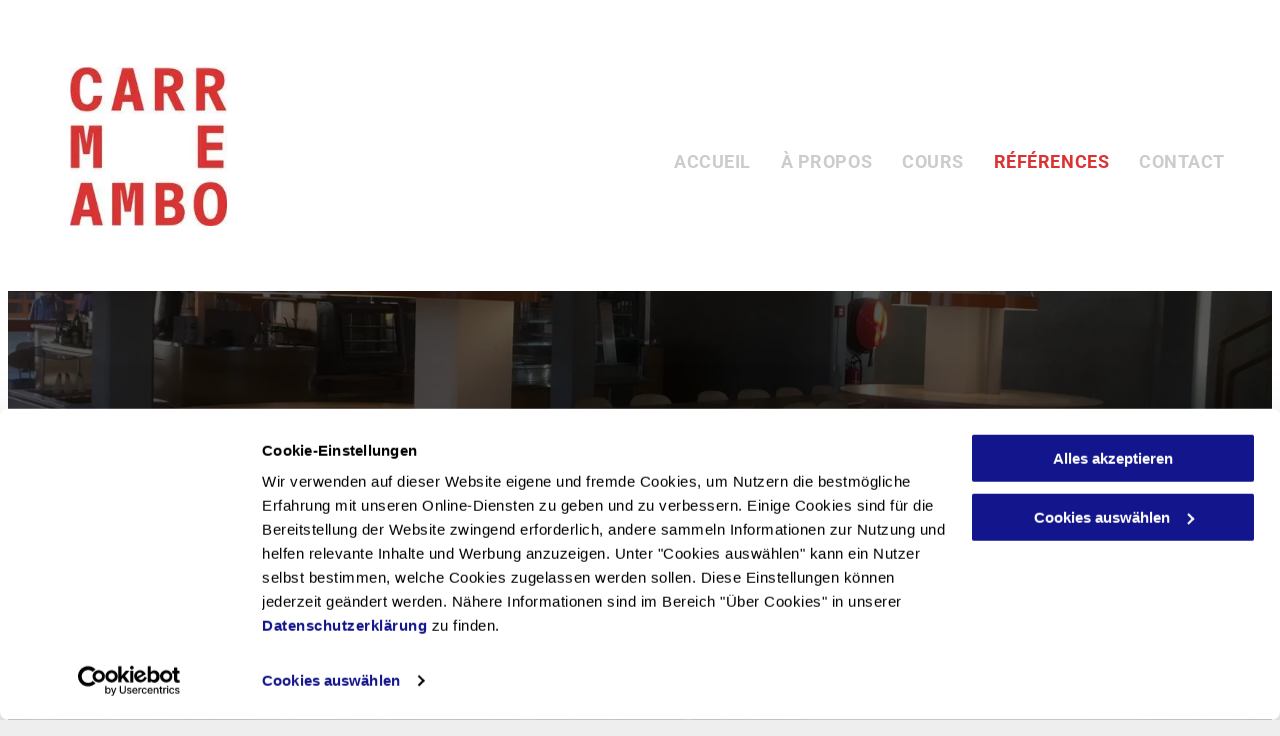

--- FILE ---
content_type: text/html;charset=utf-8
request_url: https://www.carremambo.ch/references-realisation-lumiere
body_size: 27749
content:
<!doctype html >
<html xmlns="http://www.w3.org/1999/xhtml" lang="fr"
      class="">
<head>
    <meta charset="utf-8">
    




































<script type="text/javascript">
    window._currentDevice = 'desktop';
    window.Parameters = window.Parameters || {
        HomeUrl: 'https://www.carremambo.ch/',
        AccountUUID: 'a1a63c7eab9e45a084018b1f9899c82f',
        SystemID: 'EU_PRODUCTION',
        SiteAlias: '5a81daee4e1940c19d7b75a0166cc9dc',
        SiteType: atob('RFVEQU9ORQ=='),
        PublicationDate: 'Tue Aug 29 05:00:14 UTC 2023',
        ExternalUid: '200394544',
        IsSiteMultilingual: false,
        InitialPostAlias: '',
        InitialPostPageUuid: '',
        InitialDynamicItem: '',
        DynamicPageInfo: {
            isDynamicPage: false,
            base64JsonRowData: 'null',
        },
        InitialPageAlias: 'references-realisation-lumiere',
        InitialPageUuid: '5fcbb8645b08471d8f35589de4dea876',
        InitialPageId: '28143824',
        InitialEncodedPageAlias: 'cmVmZXJlbmNlcy1yZWFsaXNhdGlvbi1sdW1pZXJl',
        InitialHeaderUuid: 'eeefe098ad304eddbb4b636d10f4cbd9',
        CurrentPageUrl: '',
        IsCurrentHomePage: false,
        AllowAjax: false,
        AfterAjaxCommand: null,
        HomeLinkText: 'Back To Home',
        UseGalleryModule: false,
        CurrentThemeName: 'Layout Theme',
        ThemeVersion: '9955',
        DefaultPageAlias: '',
        RemoveDID: true,
        WidgetStyleID: null,
        IsHeaderFixed: false,
        IsHeaderSkinny: false,
        IsBfs: true,
        StorePageAlias: 'null',
        StorePagesUrls: 'e30=',
        IsNewStore: 'false',
        StorePath: '',
        StoreId: 'null',
        StoreVersion: 0,
        StoreBaseUrl: '',
        StoreCleanUrl: true,
        StoreDisableScrolling: true,
        IsStoreSuspended: false,
        HasCustomDomain: true,
        SimpleSite: false,
        showCookieNotification: false,
        cookiesNotificationMarkup: 'null',
        translatedPageUrl: '',
        isFastMigrationSite: false,
        sidebarPosition: 'NA',
        currentLanguage: 'fr',
        currentLocale: 'fr',
        NavItems: '{}',
        errors: {
            general: 'There was an error connecting to the page.<br/> Make sure you are not offline.',
            password: 'Incorrect name/password combination',
            tryAgain: 'Try again'
        },
        NavigationAreaParams: {
            ShowBackToHomeOnInnerPages: true,
            NavbarSize: -1,
            NavbarLiveHomePage: 'https://www.carremambo.ch/',
            BlockContainerSelector: '.dmBody',
            NavbarSelector: '#dmNav:has(a)',
            SubNavbarSelector: '#subnav_main'
        },
        hasCustomCode: true,
        planID: '1710',
        customTemplateId: 'null',
        siteTemplateId: 'null',
        productId: 'DM_DIRECT',
        disableTracking: false,
        pageType: 'FROM_SCRATCH',
        isRuntimeServer: true,
        isInEditor: false,
        hasNativeStore: false,
        defaultLang: 'fr',
        hamburgerMigration: null,
        isFlexSite: false
    };

    window.Parameters.LayoutID = {};
    window.Parameters.LayoutID[window._currentDevice] = 6;
    window.Parameters.LayoutVariationID = {};
    window.Parameters.LayoutVariationID[window._currentDevice] = 5;
</script>





















<!-- Injecting site-wide to the head -->




<!-- End Injecting site-wide to the head -->

<!-- Inject secured cdn script -->


<!-- ========= Meta Tags ========= -->
<!-- PWA settings -->
<script>
    function toHash(str) {
        var hash = 5381, i = str.length;
        while (i) {
            hash = hash * 33 ^ str.charCodeAt(--i)
        }
        return hash >>> 0
    }
</script>
<script>
    (function (global) {
    //const cacheKey = global.cacheKey;
    const isOffline = 'onLine' in navigator && navigator.onLine === false;
    const hasServiceWorkerSupport = 'serviceWorker' in navigator;
    if (isOffline) {
        console.log('offline mode');
    }
    if (!hasServiceWorkerSupport) {
        console.log('service worker is not supported');
    }
    if (hasServiceWorkerSupport && !isOffline) {
        window.addEventListener('load', function () {
            const serviceWorkerPath = '/runtime-service-worker.js?v=3';
            navigator.serviceWorker
                .register(serviceWorkerPath, { scope: './' })
                .then(
                    function (registration) {
                        // Registration was successful
                        console.log(
                            'ServiceWorker registration successful with scope: ',
                            registration.scope
                        );
                    },
                    function (err) {
                        // registration failed :(
                        console.log('ServiceWorker registration failed: ', err);
                    }
                )
                .catch(function (err) {
                    console.log(err);
                });
        });

        // helper function to refresh the page
        var refreshPage = (function () {
            var refreshing;
            return function () {
                if (refreshing) return;
                // prevent multiple refreshes
                var refreshkey = 'refreshed' + location.href;
                var prevRefresh = localStorage.getItem(refreshkey);
                if (prevRefresh) {
                    localStorage.removeItem(refreshkey);
                    if (Date.now() - prevRefresh < 30000) {
                        return; // dont go into a refresh loop
                    }
                }
                refreshing = true;
                localStorage.setItem(refreshkey, Date.now());
                console.log('refereshing page');
                window.location.reload();
            };
        })();

        function messageServiceWorker(data) {
            return new Promise(function (resolve, reject) {
                if (navigator.serviceWorker.controller) {
                    var worker = navigator.serviceWorker.controller;
                    var messageChannel = new MessageChannel();
                    messageChannel.port1.onmessage = replyHandler;
                    worker.postMessage(data, [messageChannel.port2]);
                    function replyHandler(event) {
                        resolve(event.data);
                    }
                } else {
                    resolve();
                }
            });
        }
    }
})(window);
</script>
<!-- Add manifest -->
<!-- End PWA settings -->



<link rel="canonical" href="https://www.carremambo.ch/references-realisation-lumiere">

<meta id="view" name="viewport" content="initial-scale=1, minimum-scale=1, maximum-scale=5, viewport-fit=cover">
<meta name="apple-mobile-web-app-capable" content="yes">

<!--Add favorites icons-->

<link rel="icon" type="image/x-icon" href="https://de.cdn-website.com/5a81daee4e1940c19d7b75a0166cc9dc/site_favicon_16_1686148587545.ico"/>

<!-- End favorite icons -->
<link rel="preconnect" href="https://le-de.cdn-website.com/"/>



<!-- render the required CSS and JS in the head section -->
<script id='d-js-dmapi'>
    window.SystemID = 'EU_PRODUCTION';

    if (!window.dmAPI) {
        window.dmAPI = {
            registerExternalRuntimeComponent: function () {
            },
            getCurrentDeviceType: function () {
                return window._currentDevice;
            },
            runOnReady: (ns, fn) => {
                const safeFn = dmAPI.toSafeFn(fn);
                ns = ns || 'global_' + Math.random().toString(36).slice(2, 11);
                const eventName = 'afterAjax.' + ns;

                if (document.readyState === 'complete') {
                    $.DM.events.off(eventName).on(eventName, safeFn);
                    setTimeout(function () {
                        safeFn({
                            isAjax: false,
                        });
                    }, 0);
                } else {
                    window?.waitForDeferred?.('dmAjax', () => {
                        $.DM.events.off(eventName).on(eventName, safeFn);
                        safeFn({
                            isAjax: false,
                        });
                    });
                }
            },
            toSafeFn: (fn) => {
                if (fn?.safe) {
                    return fn;
                }
                const safeFn = function (...args) {
                    try {
                        return fn?.apply(null, args);
                    } catch (e) {
                        console.log('function failed ' + e.message);
                    }
                };
                safeFn.safe = true;
                return safeFn;
            }
        };
    }

    if (!window.requestIdleCallback) {
        window.requestIdleCallback = function (fn) {
            setTimeout(fn, 0);
        }
    }
</script>

<!-- loadCSS function header.jsp-->






<script id="d-js-load-css">
/**
 * There are a few <link> tags with CSS resource in them that are preloaded in the page
 * in each of those there is a "onload" handler which invokes the loadCSS callback
 * defined here.
 * We are monitoring 3 main CSS files - the runtime, the global and the page.
 * When each load we check to see if we can append them all in a batch. If threre
 * is no page css (which may happen on inner pages) then we do not wait for it
 */
(function () {
  let cssLinks = {};
  function loadCssLink(link) {
    link.onload = null;
    link.rel = "stylesheet";
    link.type = "text/css";
  }
  
    function checkCss() {
      const pageCssLink = document.querySelector("[id*='CssLink']");
      const widgetCssLink = document.querySelector("[id*='widgetCSS']");

        if (cssLinks && cssLinks.runtime && cssLinks.global && (!pageCssLink || cssLinks.page) && (!widgetCssLink || cssLinks.widget)) {
            const storedRuntimeCssLink = cssLinks.runtime;
            const storedPageCssLink = cssLinks.page;
            const storedGlobalCssLink = cssLinks.global;
            const storedWidgetCssLink = cssLinks.widget;

            storedGlobalCssLink.disabled = true;
            loadCssLink(storedGlobalCssLink);

            if (storedPageCssLink) {
                storedPageCssLink.disabled = true;
                loadCssLink(storedPageCssLink);
            }

            if(storedWidgetCssLink) {
                storedWidgetCssLink.disabled = true;
                loadCssLink(storedWidgetCssLink);
            }

            storedRuntimeCssLink.disabled = true;
            loadCssLink(storedRuntimeCssLink);

            requestAnimationFrame(() => {
                setTimeout(() => {
                    storedRuntimeCssLink.disabled = false;
                    storedGlobalCssLink.disabled = false;
                    if (storedPageCssLink) {
                      storedPageCssLink.disabled = false;
                    }
                    if (storedWidgetCssLink) {
                      storedWidgetCssLink.disabled = false;
                    }
                    // (SUP-4179) Clear the accumulated cssLinks only when we're
                    // sure that the document has finished loading and the document 
                    // has been parsed.
                    if(document.readyState === 'interactive') {
                      cssLinks = null;
                    }
                }, 0);
            });
        }
    }
  

  function loadCSS(link) {
    try {
      var urlParams = new URLSearchParams(window.location.search);
      var noCSS = !!urlParams.get("nocss");
      var cssTimeout = urlParams.get("cssTimeout") || 0;

      if (noCSS) {
        return;
      }
      if (link.href && link.href.includes("d-css-runtime")) {
        cssLinks.runtime = link;
        checkCss();
      } else if (link.id === "siteGlobalCss") {
        cssLinks.global = link;
        checkCss();
      } 
      
      else if (link.id && link.id.includes("CssLink")) {
        cssLinks.page = link;
        checkCss();
      } else if (link.id && link.id.includes("widgetCSS")) {
        cssLinks.widget = link;
        checkCss();
      }
      
      else {
        requestIdleCallback(function () {
          window.setTimeout(function () {
            loadCssLink(link);
          }, parseInt(cssTimeout, 10));
        });
      }
    } catch (e) {
      throw e
    }
  }
  window.loadCSS = window.loadCSS || loadCSS;
})();
</script>



<script data-role="deferred-init" type="text/javascript">
    /* usage: window.getDeferred(<deferred name>).resolve() or window.getDeferred(<deferred name>).promise.then(...)*/
    function Def() {
        this.promise = new Promise((function (a, b) {
            this.resolve = a, this.reject = b
        }).bind(this))
    }

    const defs = {};
    window.getDeferred = function (a) {
        return null == defs[a] && (defs[a] = new Def), defs[a]
    }
    window.waitForDeferred = function (b, a, c) {
        let d = window?.getDeferred?.(b);
        d
            ? d.promise.then(a)
            : c && ["complete", "interactive"].includes(document.readyState)
                ? setTimeout(a, 1)
                : c
                    ? document.addEventListener("DOMContentLoaded", a)
                    : console.error(`Deferred  does not exist`);
    };
</script>
<style id="forceCssIncludes">
    /* This file is auto-generated from a `scss` file with the same name */

.videobgwrapper{overflow:hidden;position:absolute;z-index:0;width:100%;height:100%;top:0;left:0;pointer-events:none;border-radius:inherit}.videobgframe{position:absolute;width:101%;height:100%;top:50%;left:50%;transform:translateY(-50%) translateX(-50%);object-fit:fill}#dm video.videobgframe{margin:0}@media (max-width:767px){.dmRoot .dmPhotoGallery.newPhotoGallery:not(.photo-gallery-done){min-height:80vh}}@media (min-width:1025px){.dmRoot .dmPhotoGallery.newPhotoGallery:not(.photo-gallery-done){min-height:45vh}}@media (min-width:768px) and (max-width:1024px){.responsiveTablet .dmPhotoGallery.newPhotoGallery:not(.photo-gallery-done){min-height:45vh}}#dm [data-show-on-page-only]{display:none!important}#dmRoot div.stickyHeaderFix div.site_content{margin-top:0!important}#dmRoot div.stickyHeaderFix div.hamburger-header-container{position:relative}
    

</style>
<style id="cssVariables" type="text/css">
    
</style>























<!-- Google Fonts Include -->













<!-- loadCSS function fonts.jsp-->



<link type="text/css" rel="stylesheet" href="https://de.cdn-website.com/fonts/css2?family=Raleway:ital,wght@0,100..900;1,100..900&family=Roboto:ital,wght@0,100;0,300;0,400;0,500;0,700;0,900;1,100;1,300;1,400;1,500;1,700;1,900&family=Montserrat:ital,wght@0,100..900;1,100..900&family=Poppins:ital,wght@0,100;0,200;0,300;0,400;0,500;0,600;0,700;0,800;0,900;1,100;1,200;1,300;1,400;1,500;1,600;1,700;1,800;1,900&amp;subset=latin-ext&amp;display=swap"  />





<!-- RT CSS Include d-css-runtime-desktop-one-package-structured-global-->
<link rel="stylesheet" type="text/css" href="https://static.cdn-website.com/mnlt/production/6120/_dm/s/rt/dist/css/d-css-runtime-desktop-one-package-structured-global.min.css" />

<!-- End of RT CSS Include -->

<link type="text/css" rel="stylesheet" href="https://de.cdn-website.com/WIDGET_CSS/740cdc02e1004293f54c7b6fb08db3ff.css" id="widgetCSS" />

<!-- Support `img` size attributes -->
<style>img[width][height] {
  height: auto;
}</style>

<!-- Support showing sticky element on page only -->
<style>
  body[data-page-alias="references-realisation-lumiere"] #dm [data-show-on-page-only="references-realisation-lumiere"] {
    display: block !important;
  }
</style>

<!-- This is populated in Ajax navigation -->
<style id="pageAdditionalWidgetsCss" type="text/css">
</style>




<!-- Site CSS -->
<link type="text/css" rel="stylesheet" href="https://de.cdn-website.com/5a81daee4e1940c19d7b75a0166cc9dc/files/5a81daee4e1940c19d7b75a0166cc9dc_1.min.css?v=24" id="siteGlobalCss" />



<style id="customWidgetStyle" type="text/css">
    
</style>
<style id="innerPagesStyle" type="text/css">
    
</style>


<style
        id="additionalGlobalCss" type="text/css"
>
</style>

<style id="pagestyle" type="text/css">
    *#dm *.dmBody a.span.textonly
{
	color:rgb(255,255,255) !important;
}
*#dm *.dmBody div.dmform-error
{
	font-style:normal !important;
}
*#dm *.dmBody div.dmforminput textarea
{
	font-style:italic !important;
}
*#dm *.dmBody div.dmforminput *.fileUploadLink
{
	font-style:italic !important;
}
*#dm *.dmBody div.checkboxwrapper span
{
	font-style:italic !important;
}
*#dm *.dmBody div.radiowrapper span
{
	font-style:italic !important;
}
*#dm *.dmBody nav.u_1144820115
{
	color:black !important;
}
*#dm *.dmBody *.u_1243667655:before
{
	opacity:0.5 !important;
	background-color:rgb(255,255,255) !important;
}
*#dm *.dmBody *.u_1243667655.before
{
	opacity:0.5 !important;
	background-color:rgb(255,255,255) !important;
}
*#dm *.dmBody *.u_1243667655>.bgExtraLayerOverlay
{
	opacity:0.5 !important;
	background-color:rgb(255,255,255) !important;
}
*#dm *.dmBody div.u_1243667655:before
{
	background-color:rgba(0,0,0,1) !important;
	opacity:0.67 !important;
}
*#dm *.dmBody div.u_1243667655.before
{
	background-color:rgba(0,0,0,1) !important;
	opacity:0.67 !important;
}
*#dm *.dmBody div.u_1243667655>.bgExtraLayerOverlay
{
	background-color:rgba(0,0,0,1) !important;
	opacity:0.67 !important;
}
*#dm *.dmBody div.u_1243667655
{
	background-repeat:no-repeat !important;
	background-image:url(https://le-de.cdn-website.com/5a81daee4e1940c19d7b75a0166cc9dc/dms3rep/multi/opt/heigvd_05-2880w.jpg) !important;
	background-size:cover !important;
}
*#dm *.dmBody a.u_1389103961
{
	background-color:rgba(99,23,23,1) !important;
}
*#dm *.dmBody div.u_1180974400 li div
{
	background-color:#000 !important;
}
*#dm *.dmBody div.u_1180974400 li:hover a
{
	opacity:40% !important;
	transition:0.7s ease !important;
}
*#dm *.dmBody div.u_1408350890l i:hover a
{
	opacity:40% !important;
	transition:0.7s ease !important;
}
*#dm *.dmBody div.u_1408350890 li div
{
	background-color:#000 !important;
}
*#dm *.dmBody div.u_1408350890 li:hover a
{
	opacity:40% !important;
	transition:0.7s ease !important;
}
*#dm *.dmBody div.u_1308482893 li div
{
	background-color:#000 !important;
}
*#dm *.dmBody div.u_1308482893 li:hover a
{
	opacity:40% !important;
	transition:0.7s ease !important;
}
*#dm *.dmBody div.u_1426162208 li div
{
	background-color:#000 !important;
}
*#dm *.dmBody div.u_1426162208 li:hover a
{
	opacity:40% !important;
	transition:0.7s ease !important;
}
*#dm *.dmBody div.u_1007103050 li div
{
	background-color:#000 !important;
}
*#dm *.dmBody div.u_1007103050 li:hover a
{
	opacity:40% !important;
	transition:0.7s ease !important;
}
*#dm *.dmBody div.u_1664739983 li div
{
	background-color:#000 !important;
}
*#dm *.dmBody div.u_1664739983 li:hover a
{
	opacity:40% !important;
	transition:0.7s ease !important;
}
*#dm *.dmBody div.u_1338425558 li div
{
	background-color:#000 !important;
}
*#dm *.dmBody div.u_1338425558 li:hover a
{
	opacity:40% !important;
	transition:0.7s ease !important;
}
*#dm *.dmBody div.u_1656045008 li div
{
	background-color:#000 !important;
}
*#dm *.dmBody div.u_1656045008 li:hover a
{
	opacity:40% !important;
	transition:0.7s ease !important;
}
*#dm *.dmBody div.u_1765193091 li div
{
	background-color:#000 !important;
}
*#dm *.dmBody div.u_1765193091 li:hover a
{
	opacity:40% !important;
	transition:0.7s ease !important;
}
*#dm *.dmBody div.u_1066505761
{
}
*#dm *.dmBody div.u_1066505761 li div
{
	background-color:#000000 !important;
}
*#dm *.dmBody div.u_1066505761 li:hover a
{
	opacity:40% !important;
	transition:0.7s ease !important;
}
*#dm *.dmBody div.u_1097589165
{
}
*#dm *.dmBody div.u_1097589165 li div
{
	background-color:#000000 !important;
}
*#dm *.dmBody div.u_1097589165 li:hover a
{
	opacity:40% !important;
	transition:0.7s ease !important;
}
*#dm *.dmBody div.u_1437405069
{
}
*#dm *.dmBody div.u_1437405069 li div
{
	background-color:#000000 !important;
}
*#dm *.dmBody div.u_1437405069 li:hover a
{
	opacity:40% !important;
	transition:0.7s ease !important;
}
*#dm *.dmBody div.u_1232599479
{
}
*#dm *.dmBody div.u_1232599479 li div
{
	background-color:#000000 !important;
}
*#dm *.dmBody div.u_1232599479 li:hover a
{
	opacity:40% !important;
	transition:0.7s ease !important;
}
*#dm *.dmBody a.u_1389103961:hover
{
	background-color:rgba(0,0,0,0) !important;
	background-image:none !important;
	border-color:rgba(99, 23, 23, 1) !important;
}
*#dm *.dmBody a.u_1389103961.hover
{
	background-color:rgba(0,0,0,0) !important;
	background-image:none !important;
	border-color:rgba(99, 23, 23, 1) !important;
}

</style>

<style id="pagestyleDevice" type="text/css">
    *#dm *.d-page-1716942098 DIV.dmInner
{
	background-repeat:no-repeat !important;
	background-size:cover !important;
	background-attachment:fixed !important;
	background-position:50% 50% !important;
}
*#dm *.d-page-1716942098 DIV#dmSlideRightNavRight
{
	background-repeat:no-repeat !important;
	background-image:none !important;
	background-size:cover !important;
	background-attachment:fixed !important;
	background-position:50% 50% !important;
}
*#dm *.dmBody div.u_1243667655
{
	margin-left:0 !important;
	padding-top:200px !important;
	padding-left:30px !important;
	padding-bottom:180px !important;
	margin-top:0 !important;
	margin-bottom:0 !important;
	padding-right:30px !important;
	margin-right:0 !important;
	float:none !important;
	top:0 !important;
	left:0 !important;
	width:auto !important;
	position:relative !important;
	height:auto !important;
	max-width:none !important;
	min-width:0 !important;
	text-align:center !important;
	background-position:50% 50% !important;
	background-attachment:fixed !important;
}
*#dm *.dmBody div.u_1096484859
{
	margin-left:0 !important;
	padding-top:0 !important;
	padding-left:15px !important;
	padding-bottom:0 !important;
	margin-top:0 !important;
	margin-bottom:0 !important;
	margin-right:0 !important;
	padding-right:15px !important;
}
*#dm *.dmBody div.u_1620106714
{
	margin-left:0 !important;
	padding-top:0 !important;
	padding-left:15px !important;
	padding-bottom:0 !important;
	margin-top:0 !important;
	margin-bottom:0 !important;
	margin-right:0 !important;
	padding-right:15px !important;
}
*#dm *.dmBody div.u_1236779245
{
	margin-left:0 !important;
	padding-top:0 !important;
	padding-left:15px !important;
	padding-bottom:0 !important;
	margin-top:0 !important;
	margin-bottom:0 !important;
	margin-right:0 !important;
	padding-right:15px !important;
}
*#dm *.dmBody div.u_1241840093
{
	margin-left:0 !important;
	padding-top:0 !important;
	padding-left:0 !important;
	padding-bottom:0 !important;
	margin-top:0 !important;
	margin-bottom:5px !important;
	margin-right:0 !important;
	padding-right:0 !important;
}
*#dm *.dmBody div.u_1486210904
{
	margin-left:0 !important;
	padding-top:0 !important;
	padding-left:0 !important;
	padding-bottom:0 !important;
	margin-top:0 !important;
	margin-bottom:40px !important;
	margin-right:0 !important;
	padding-right:0 !important;
}
*#dm *.dmBody div.u_1851181153
{
	height:5px !important;
}
*#dm *.dmBody div.u_1241779472
{
	height:5px !important;
}
*#dm *.dmBody div.u_1482314384
{
	margin-left:0 !important;
	padding-top:0 !important;
	padding-left:15px !important;
	padding-bottom:0 !important;
	margin-top:0 !important;
	margin-bottom:0 !important;
	margin-right:0 !important;
	padding-right:15px !important;
}
*#dm *.dmBody div.u_1472873235
{
	margin-left:0 !important;
	padding-top:0 !important;
	padding-left:0 !important;
	padding-bottom:0 !important;
	margin-top:0 !important;
	margin-bottom:20px !important;
	margin-right:0 !important;
	padding-right:0 !important;
}
*#dm *.dmBody div.u_1772082115
{
	margin-left:0 !important;
	padding-top:0 !important;
	padding-left:0 !important;
	padding-bottom:0 !important;
	margin-top:0 !important;
	margin-bottom:20px !important;
	margin-right:0 !important;
	padding-right:0 !important;
}
*#dm *.dmBody div.u_1014439226
{
	margin-left:0 !important;
	padding-top:60px !important;
	padding-left:30px !important;
	padding-bottom:20px !important;
	margin-top:0 !important;
	margin-bottom:0 !important;
	margin-right:0 !important;
	padding-right:30px !important;
	width:auto !important;
}
*#dm *.dmBody div.u_1720892615
{
	margin-left:0 !important;
	padding-top:0 !important;
	padding-left:0 !important;
	padding-bottom:0 !important;
	margin-top:0 !important;
	margin-bottom:20px !important;
	margin-right:0 !important;
	padding-right:0 !important;
}
*#dm *.dmBody div.u_1453128924
{
	margin-left:0 !important;
	padding-top:0 !important;
	padding-left:0 !important;
	padding-bottom:0 !important;
	margin-top:0 !important;
	margin-bottom:40px !important;
	margin-right:0 !important;
	padding-right:0 !important;
}
*#dm *.dmBody a.u_1389103961
{
	width:173px !important;
	height:54px !important;
	padding-top:0 !important;
	padding-left:0 !important;
	padding-bottom:0 !important;
	padding-right:0 !important;
}
*#dm *.dmBody div.u_1893516483
{
	margin-left:0 !important;
	padding-top:0 !important;
	padding-left:0 !important;
	padding-bottom:0 !important;
	margin-top:0 !important;
	margin-bottom:20px !important;
	margin-right:0 !important;
	padding-right:0 !important;
}
*#dm *.dmBody div.u_1814136773
{
	margin-left:0 !important;
	padding-top:0 !important;
	padding-left:0 !important;
	padding-bottom:0 !important;
	margin-top:0 !important;
	margin-bottom:20px !important;
	margin-right:0 !important;
	padding-right:0 !important;
}
*#dm *.dmBody div.u_1457619260
{
	margin-left:0 !important;
	padding-top:0 !important;
	padding-left:0 !important;
	padding-bottom:0 !important;
	margin-top:0 !important;
	margin-bottom:20px !important;
	margin-right:0 !important;
	padding-right:0 !important;
}
*#dm *.dmBody *.u_1408350890 .photoGalleryThumbs
{
	padding:2.5px !important;
}
*#dm *.dmBody *.u_1408350890 .layout-container
{
	padding:2.5px !important;
}
*#dm *.dmBody *.u_1408350890 .photoGalleryViewAll
{
	padding:0 5px !important;
}
*#dm *.dmBody *.u_1408350890 .photoGalleryThumbs .image-container a
{
	padding-top:218px !important;
}
*#dm *.dmBody div.u_1408350890
{
	padding-top:0 !important;
	padding-left:0 !important;
	padding-bottom:0 !important;
	padding-right:0 !important;
	margin-left:0 !important;
	margin-top:0 !important;
	margin-bottom:40px !important;
	margin-right:0 !important;
}
*#dm *.dmBody div.u_1335423488
{
	margin-left:0 !important;
	padding-top:0 !important;
	padding-left:0 !important;
	padding-bottom:0 !important;
	margin-top:0 !important;
	margin-bottom:20px !important;
	margin-right:0 !important;
	padding-right:0 !important;
}
*#dm *.dmBody *.u_1308482893 .photoGalleryThumbs
{
	padding:2.5px !important;
}
*#dm *.dmBody *.u_1308482893 .layout-container
{
	padding:2.5px !important;
}
*#dm *.dmBody *.u_1308482893 .photoGalleryViewAll
{
	padding:0 5px !important;
}
*#dm *.dmBody *.u_1308482893 .photoGalleryThumbs .image-container a
{
	padding-top:218px !important;
}
*#dm *.dmBody div.u_1308482893
{
	padding-top:0 !important;
	padding-left:0 !important;
	padding-bottom:0 !important;
	padding-right:0 !important;
	margin-left:0 !important;
	margin-top:0 !important;
	margin-bottom:40px !important;
	margin-right:0 !important;
}
*#dm *.dmBody div.u_1040188453
{
	margin-left:0 !important;
	padding-top:0 !important;
	padding-left:0 !important;
	padding-bottom:0 !important;
	margin-top:0 !important;
	margin-bottom:20px !important;
	margin-right:0 !important;
	padding-right:0 !important;
}
*#dm *.dmBody *.u_1426162208 .photoGalleryThumbs
{
	padding:2.5px !important;
}
*#dm *.dmBody *.u_1426162208 .layout-container
{
	padding:2.5px !important;
}
*#dm *.dmBody *.u_1426162208 .photoGalleryViewAll
{
	padding:0 5px !important;
}
*#dm *.dmBody *.u_1426162208 .photoGalleryThumbs .image-container a
{
	padding-top:218px !important;
}
*#dm *.dmBody div.u_1426162208
{
	padding-top:0 !important;
	padding-left:0 !important;
	padding-bottom:0 !important;
	padding-right:0 !important;
	margin-left:0 !important;
	margin-top:0 !important;
	margin-bottom:40px !important;
	margin-right:0 !important;
}
*#dm *.dmBody div.u_1213308727
{
	margin-left:0 !important;
	padding-top:0 !important;
	padding-left:0 !important;
	padding-bottom:0 !important;
	margin-top:0 !important;
	margin-bottom:20px !important;
	margin-right:0 !important;
	padding-right:0 !important;
}
*#dm *.dmBody *.u_1007103050 .photoGalleryThumbs
{
	padding:2.5px !important;
}
*#dm *.dmBody *.u_1007103050 .layout-container
{
	padding:2.5px !important;
}
*#dm *.dmBody *.u_1007103050 .photoGalleryViewAll
{
	padding:0 5px !important;
}
*#dm *.dmBody *.u_1007103050 .photoGalleryThumbs .image-container a
{
	padding-top:218px !important;
}
*#dm *.dmBody div.u_1007103050
{
	padding-top:0 !important;
	padding-left:0 !important;
	padding-bottom:0 !important;
	padding-right:0 !important;
	margin-left:0 !important;
	margin-top:0 !important;
	margin-bottom:40px !important;
	margin-right:0 !important;
}
*#dm *.dmBody div.u_1157418611
{
	margin-left:0 !important;
	padding-top:0 !important;
	padding-left:0 !important;
	padding-bottom:0 !important;
	margin-top:0 !important;
	margin-bottom:20px !important;
	margin-right:0 !important;
	padding-right:0 !important;
}
*#dm *.dmBody *.u_1664739983 .photoGalleryThumbs
{
	padding:2.5px !important;
}
*#dm *.dmBody *.u_1664739983 .layout-container
{
	padding:2.5px !important;
}
*#dm *.dmBody *.u_1664739983 .photoGalleryViewAll
{
	padding:0 5px !important;
}
*#dm *.dmBody *.u_1664739983 .photoGalleryThumbs .image-container a
{
	padding-top:218px !important;
}
*#dm *.dmBody div.u_1664739983
{
	padding-top:0 !important;
	padding-left:0 !important;
	padding-bottom:0 !important;
	padding-right:0 !important;
	margin-left:0 !important;
	margin-top:0 !important;
	margin-bottom:40px !important;
	margin-right:0 !important;
}
*#dm *.dmBody div.u_1084450307
{
	margin-left:0 !important;
	padding-top:0 !important;
	padding-left:0 !important;
	padding-bottom:0 !important;
	margin-top:0 !important;
	margin-bottom:40px !important;
	margin-right:0 !important;
	padding-right:0 !important;
}
*#dm *.dmBody *.u_1338425558 .photoGalleryThumbs
{
	padding:2.5px !important;
}
*#dm *.dmBody *.u_1338425558 .layout-container
{
	padding:2.5px !important;
}
*#dm *.dmBody *.u_1338425558 .photoGalleryViewAll
{
	padding:0 5px !important;
}
*#dm *.dmBody *.u_1338425558 .photoGalleryThumbs .image-container a
{
	padding-top:218px !important;
}
*#dm *.dmBody div.u_1338425558
{
	padding-top:0 !important;
	padding-left:0 !important;
	padding-bottom:0 !important;
	padding-right:0 !important;
	margin-left:0 !important;
	margin-top:0 !important;
	margin-bottom:40px !important;
	margin-right:0 !important;
}
*#dm *.dmBody div.u_1801116812
{
	margin-left:0 !important;
	padding-top:0 !important;
	padding-left:0 !important;
	padding-bottom:0 !important;
	margin-top:0 !important;
	margin-bottom:20px !important;
	margin-right:0 !important;
	padding-right:0 !important;
}
*#dm *.dmBody *.u_1656045008 .photoGalleryThumbs
{
	padding:2.5px !important;
}
*#dm *.dmBody *.u_1656045008 .layout-container
{
	padding:2.5px !important;
}
*#dm *.dmBody *.u_1656045008 .photoGalleryViewAll
{
	padding:0 5px !important;
}
*#dm *.dmBody *.u_1656045008 .photoGalleryThumbs .image-container a
{
	padding-top:218px !important;
}
*#dm *.dmBody div.u_1656045008
{
	padding-top:0 !important;
	padding-left:0 !important;
	padding-bottom:0 !important;
	padding-right:0 !important;
	margin-left:0 !important;
	margin-top:0 !important;
	margin-bottom:40px !important;
	margin-right:0 !important;
}
*#dm *.dmBody div.u_1423967429
{
	margin-left:0 !important;
	padding-top:0 !important;
	padding-left:0 !important;
	padding-bottom:0 !important;
	margin-top:0 !important;
	margin-bottom:20px !important;
	margin-right:0 !important;
	padding-right:0 !important;
}
*#dm *.dmBody *.u_1765193091 .photoGalleryThumbs
{
	padding:2.5px !important;
}
*#dm *.dmBody *.u_1765193091 .layout-container
{
	padding:2.5px !important;
}
*#dm *.dmBody *.u_1765193091 .photoGalleryViewAll
{
	padding:0 5px !important;
}
*#dm *.dmBody *.u_1765193091 .photoGalleryThumbs .image-container a
{
	padding-top:218px !important;
}
*#dm *.dmBody div.u_1765193091
{
	padding-top:0px !important;
	padding-left:0px !important;
	padding-bottom:0px !important;
	padding-right:0px !important;
	margin-left:0px !important;
	margin-top:0px !important;
	margin-bottom:40px !important;
	margin-right:0px !important;
}
*#dm *.dmBody *.u_1066505761 .photoGalleryThumbs
{
	padding:2.5px !important;
}
*#dm *.dmBody *.u_1066505761 .layout-container
{
	padding:2.5px !important;
}
*#dm *.dmBody *.u_1066505761 .photoGalleryViewAll
{
	padding:0 5px !important;
}
*#dm *.dmBody *.u_1066505761 .photoGalleryThumbs .image-container a
{
	padding-top:218px !important;
}
*#dm *.dmBody div.u_1066505761
{
	margin-left:0 !important;
	padding-top:0 !important;
	padding-left:0 !important;
	padding-bottom:0 !important;
	margin-top:0 !important;
	margin-bottom:40px !important;
	margin-right:0 !important;
	padding-right:0 !important;
}
*#dm *.dmBody *.u_1097589165 .photoGalleryThumbs
{
	padding:2.5px !important;
}
*#dm *.dmBody *.u_1097589165 .layout-container
{
	padding:2.5px !important;
}
*#dm *.dmBody *.u_1097589165 .photoGalleryViewAll
{
	padding:0 5px !important;
}
*#dm *.dmBody *.u_1097589165 .photoGalleryThumbs .image-container a
{
	padding-top:218px !important;
}
*#dm *.dmBody div.u_1097589165
{
	padding-top:0 !important;
	padding-left:0 !important;
	padding-bottom:0 !important;
	padding-right:0 !important;
	margin-left:0 !important;
	margin-top:0 !important;
	margin-bottom:40px !important;
	margin-right:0 !important;
}
*#dm *.dmBody *.u_1437405069 .photoGalleryThumbs
{
	padding:2.5px !important;
}
*#dm *.dmBody *.u_1437405069 .layout-container
{
	padding:2.5px !important;
}
*#dm *.dmBody *.u_1437405069 .photoGalleryViewAll
{
	padding:0 5px !important;
}
*#dm *.dmBody *.u_1437405069 .photoGalleryThumbs .image-container a
{
	padding-top:218px !important;
}
*#dm *.dmBody div.u_1437405069
{
	padding-top:0 !important;
	padding-left:0 !important;
	padding-bottom:0 !important;
	padding-right:0 !important;
	margin-left:0 !important;
	margin-top:0 !important;
	margin-bottom:40px !important;
	margin-right:0 !important;
}
*#dm *.dmBody *.u_1232599479 .photoGalleryThumbs
{
	padding:2.5px !important;
}
*#dm *.dmBody *.u_1232599479 .layout-container
{
	padding:2.5px !important;
}
*#dm *.dmBody *.u_1232599479 .photoGalleryViewAll
{
	padding:0 5px !important;
}
*#dm *.dmBody *.u_1232599479 .photoGalleryThumbs .image-container a
{
	padding-top:218px !important;
}
*#dm *.dmBody div.u_1232599479
{
	padding-top:0 !important;
	padding-left:0 !important;
	padding-bottom:0 !important;
	padding-right:0 !important;
	margin-left:0 !important;
	margin-top:0 !important;
	margin-bottom:40px !important;
	margin-right:0 !important;
}

</style>

<!-- Flex Sections CSS -->







<style id="globalFontSizeStyle" type="text/css">
    .font-size-20, .size-20, .size-20 > font { font-size: 20px !important; }.font-size-32, .size-32, .size-32 > font { font-size: 32px !important; }.font-size-34, .size-34, .size-34 > font { font-size: 34px !important; }.font-size-30, .size-30, .size-30 > font { font-size: 30px !important; }.font-size-14, .size-14, .size-14 > font { font-size: 14px !important; }
</style>
<style id="pageFontSizeStyle" type="text/css">
</style>




<style id="hideAnimFix">
  .dmDesktopBody:not(.editGrid) [data-anim-desktop]:not([data-anim-desktop='none']), .dmDesktopBody:not(.editGrid) [data-anim-extended] {
    visibility: hidden;
  }

  .dmDesktopBody:not(.editGrid) .dmNewParagraph[data-anim-desktop]:not([data-anim-desktop='none']), .dmDesktopBody:not(.editGrid) .dmNewParagraph[data-anim-extended] {
    visibility: hidden !important;
  }


  #dmRoot:not(.editGrid) .flex-element [data-anim-extended] {
    visibility: hidden;
  }

</style>




<style id="fontFallbacks">
    @font-face {
  font-family: "Raleway Fallback";
  src: local('Arial');
  ascent-override: 89.616%;
  descent-override: 22.3087%;
  size-adjust: 104.892%;
  line-gap-override: 0%;
 }@font-face {
  font-family: "Roboto Fallback";
  src: local('Arial');
  ascent-override: 92.6709%;
  descent-override: 24.3871%;
  size-adjust: 100.1106%;
  line-gap-override: 0%;
 }@font-face {
  font-family: "Montserrat Fallback";
  src: local('Arial');
  ascent-override: 84.9466%;
  descent-override: 22.0264%;
  size-adjust: 113.954%;
  line-gap-override: 0%;
 }@font-face {
  font-family: "Poppins Fallback";
  src: local('Arial');
  ascent-override: 92.326%;
  descent-override: 30.7753%;
  line-gap-override: 8.793%;
  size-adjust: 113.7274%;
}@font-face {
  font-family: "Helvetica Fallback";
  src: local('Arial');
  ascent-override: 77.002%;
  descent-override: 22.998%;
  line-gap-override: 0%;
 }
</style>


<!-- End render the required css and JS in the head section -->








<meta property="og:type" content="website">
<meta property="og:url" content="https://www.carremambo.ch/references-realisation-lumiere">

  <title>
    Réalisations et références en images | Carré Mambo
  </title>
  <meta name="description" content="Expositions, lieux industriels, hôtels,...Carré Mambô illumine vos locaux. Nous proposons des solutions sur mesure afin de mettre vos espaces en lumière."/>

  <meta name="twitter:card" content="summary"/>
  <meta name="twitter:title" content="Réalisations et références en images | Carré Mambo"/>
  <meta name="twitter:description" content="Expositions, lieux industriels, hôtels,...Carré Mambô illumine vos locaux. Nous proposons des solutions sur mesure afin de mettre vos espaces en lumière."/>
  <meta property="og:description" content="Expositions, lieux industriels, hôtels,...Carré Mambô illumine vos locaux. Nous proposons des solutions sur mesure afin de mettre vos espaces en lumière."/>
  <meta property="og:title" content="Réalisations et références en images | Carré Mambo"/>




<!-- SYS- RVVfUFJPRFVDVElPTg== -->
</head>





















<body id="dmRoot" data-page-alias="references-realisation-lumiere"  class="dmRoot dmDesktopBody fix-mobile-scrolling addCanvasBorder dmResellerSite dmLargeBody responsiveTablet "
      style="padding:0;margin:0;"
      
    >
















<!-- ========= Site Content ========= -->
<div id="dm" class='dmwr'>
    
    <div class="dm_wrapper standard-var5 widgetStyle-3 standard">
         <div dmwrapped="true" id="1901957768" class="dm-home-page" themewaschanged="true"> <div dmtemplateid="Hamburger" data-responsive-name="ResponsiveDesktopTopTabletHamburger" class="runtime-module-container dm-bfs dm-layout-sec hasAnimations rows-1200 hide-back-to-top hamburger-reverse dmPageBody d-page-1716942098 inputs-css-clean dmFreeHeader" id="dm-outer-wrapper" data-page-class="1716942098" data-soch="true" data-background-parallax-selector=".dmHomeSection1, .dmSectionParallex"> <div id="dmStyle_outerContainer" class="dmOuter"> <div id="dmStyle_innerContainer" class="dmInner"> <div class="dmLayoutWrapper standard-var dmStandardDesktop"> <div id="site_content"> <div class="p_hfcontainer showOnMedium"> <div id="hamburger-drawer" class="hamburger-drawer layout-drawer" layout="e9d510f4eb904e939c2be8efaf777e6e===header" data-origin="side-reverse" data-auto-height="true"> <div class="u_1826294544 dmRespRow" style="text-align: center;" id="1826294544"> <div class="dmRespColsWrapper" id="1337204992"> <div class="u_1183846399 dmRespCol small-12 medium-12 large-12 empty-column" id="1183846399"></div> 
</div> 
</div> 
 <div class="u_1021493186 dmRespRow middleDrawerRow" style="text-align: center;" id="1021493186"> <div class="dmRespColsWrapper" id="1170137577"> <div class="dmRespCol small-12 u_1808057136 medium-12 large-12" id="1808057136"> <nav class="u_1376094393 effect-text-color main-navigation unifiednav dmLinksMenu" role="navigation" layout-main="vertical_nav_layout_4" layout-sub="submenu_horizontal_1" data-show-vertical-sub-items="HIDE" id="1376094393" dmle_extension="onelinksmenu" data-element-type="onelinksmenu" data-nav-structure="VERTICAL" wr="true" icon="true" surround="true" navigation-id="unifiedNav"> <ul role="menubar" class="unifiednav__container  " data-auto="navigation-pages"> <li role="menuitem" class=" unifiednav__item-wrap " data-auto="more-pages" data-depth="0"> <a href="/" class="unifiednav__item  dmUDNavigationItem_00  " target="" data-target-page-alias=""> <span class="nav-item-text " data-link-text="
         ACCUEIL
        " data-auto="page-text-style">ACCUEIL<span class="icon icon-angle-down"></span> 
</span> 
</a> 
</li> 
 <li role="menuitem" class=" unifiednav__item-wrap " data-auto="more-pages" data-depth="0"> <a href="/a-propos-philosophie-demarche" class="unifiednav__item  dmUDNavigationItem_010101900184  " target="" data-target-page-alias=""> <span class="nav-item-text " data-link-text="
         À PROPOS
        " data-auto="page-text-style">&Agrave; PROPOS<span class="icon icon-angle-down"></span> 
</span> 
</a> 
</li> 
 <li role="menuitem" class=" unifiednav__item-wrap " data-auto="more-pages" data-depth="0"> <a href="/cours-haute-ecole" class="unifiednav__item  dmUDNavigationItem_010101594660  " target="" data-target-page-alias=""> <span class="nav-item-text " data-link-text="
         COURS
        " data-auto="page-text-style">COURS<span class="icon icon-angle-down"></span> 
</span> 
</a> 
</li> 
 <li role="menuitem" class=" unifiednav__item-wrap " data-auto="more-pages" data-depth="0"> <a href="/references-realisation-lumiere" class="unifiednav__item  dmNavItemSelected  dmUDNavigationItem_010101659845  " target="" data-target-page-alias="" aria-current="page" data-auto="selected-page"> <span class="nav-item-text " data-link-text="
         RÉFÉRENCES
        " data-auto="page-text-style">R&Eacute;F&Eacute;RENCES<span class="icon icon-angle-down"></span> 
</span> 
</a> 
</li> 
 <li role="menuitem" class=" unifiednav__item-wrap " data-auto="more-pages" data-depth="0"> <a href="/contact-coordonnes-devis" class="unifiednav__item  dmUDNavigationItem_010101706973  " target="" data-target-page-alias=""> <span class="nav-item-text " data-link-text="
         CONTACT
        " data-auto="page-text-style">CONTACT<span class="icon icon-angle-down"></span> 
</span> 
</a> 
</li> 
</ul> 
</nav> 
</div> 
</div> 
</div> 
 <div class="dmRespRow u_1676049285" style="text-align: center;" id="1676049285"> <div class="dmRespColsWrapper" id="1888750820"> <div class="u_1916182198 dmRespCol small-12 medium-12 large-12 empty-column" id="1916182198"></div> 
</div> 
</div> 
</div> 
 <div class="layout-drawer-overlay" id="layout-drawer-overlay"></div> 
</div> 
 <div class="site_content"> <div id="hamburger-header-container" class="showOnMedium hamburger-header-container p_hfcontainer"> <div id="hamburger-header" class="hamburger-header p_hfcontainer" layout="44dc38f951e9489490b055748e10ba9f===header"> <div class="u_1346517180 dmRespRow dmDefaultListContentRow" style="text-align:center" id="1346517180"> <div class="dmRespColsWrapper" id="1229190582"> <div class="u_1341888121 small-12 dmRespCol medium-12 large-12" id="1341888121"> <div class="u_1336710101 imageWidget align-center" data-widget-type="image" id="1336710101" data-element-type="image"> <a href="/" id="1192379855"><img src="https://le-de.cdn-website.com/5a81daee4e1940c19d7b75a0166cc9dc/dms3rep/multi/opt/logo_2016-1920w.jpg" id="1725961706" class="" data-dm-image-path="https://de.cdn-website.com/5a81daee4e1940c19d7b75a0166cc9dc/dms3rep/multi/logo_2016.jpg" width="216" height="219" alt="Concepteur lumière à Vevey - Carré Mambo" onerror="handleImageLoadError(this)"/></a> 
</div> 
 <div class="u_1813406287 dmNewParagraph" data-element-type="paragraph" data-version="5" id="1813406287"><p class="m-size-16 size-20"><a href="/" runtime_url="/" type="page" class="m-font-size-16 font-size-20" style="color: rgb(255, 255, 255); text-decoration: none; display: unset;">TR&Egrave;S CHIC FASHION</a></p></div> 
</div> 
</div> 
</div> 
</div> 
</div> 
 <button class="showOnMedium layout-drawer-hamburger hamburger-on-header" id="layout-drawer-hamburger" aria-label="menu" aria-controls="hamburger-drawer" aria-expanded="false"> <span class="hamburger__slice"></span> 
 <span class="hamburger__slice"></span> 
 <span class="hamburger__slice"></span> 
</button> 
 <div class="dmHeaderContainer fHeader d-header-wrapper showOnLarge"> <div id="hcontainer" class="u_hcontainer dmHeader p_hfcontainer" freeheader="true" headerlayout="b58ba5b5703b4cd7b5f5f7951565dc87===horizontal-layout-5" layout="78f5c343822e4eb3aac27f4ad5d13812===header"> <div dm:templateorder="85" class="dmHeaderResp dmHeaderStack noSwitch" id="1709005236"> <div class="dmRespRow dmDefaultListContentRow u_1861705244" style="text-align:center" id="1861705244"> <div class="dmRespColsWrapper" id="1914255413"> <div class="u_1677919435 small-12 dmRespCol large-4 medium-4" id="1677919435"> <div class="u_1011018909 imageWidget align-center" data-widget-type="image" id="1011018909" data-element-type="image"> <a href="/" id="1072648335"><img src="https://le-de.cdn-website.com/5a81daee4e1940c19d7b75a0166cc9dc/dms3rep/multi/opt/logo_2016-1920w.jpg" id="1456770677" class="" data-dm-image-path="https://de.cdn-website.com/5a81daee4e1940c19d7b75a0166cc9dc/dms3rep/multi/logo_2016.jpg" width="216" height="219" alt="Concepteur lumière à Vevey - Carré Mambo" onerror="handleImageLoadError(this)"/></a> 
</div> 
 <div class="u_1433124569 dmNewParagraph" data-element-type="paragraph" data-version="5" id="1433124569"><p class="m-size-16 size-20"><a href="/" runtime_url="/" type="page" class="font-size-20 m-font-size-16" style="display: unset; text-decoration: none; color: rgb(255, 255, 255);">TR&Egrave;S CHIC FASHION</a></p></div> 
</div> 
 <div class="u_1246161842 dmRespCol small-12 large-8 medium-8" id="1246161842"> <span id="1630001966"></span> 
 <nav class="u_1112353738 effect-text-color main-navigation unifiednav dmLinksMenu" role="navigation" layout-main="horizontal_nav_layout_2" layout-sub="submenu_horizontal_2" data-show-vertical-sub-items="HOVER" id="1112353738" dmle_extension="onelinksmenu" data-element-type="onelinksmenu" wr="true" icon="true" surround="true" adwords="" navigation-id="unifiedNav"> <ul role="menubar" class="unifiednav__container  " data-auto="navigation-pages"> <li role="menuitem" class=" unifiednav__item-wrap " data-auto="more-pages" data-depth="0"> <a href="/" class="unifiednav__item  dmUDNavigationItem_00  " target="" data-target-page-alias=""> <span class="nav-item-text " data-link-text="
         ACCUEIL
        " data-auto="page-text-style">ACCUEIL<span class="icon icon-angle-down"></span> 
</span> 
</a> 
</li> 
 <li role="menuitem" class=" unifiednav__item-wrap " data-auto="more-pages" data-depth="0"> <a href="/a-propos-philosophie-demarche" class="unifiednav__item  dmUDNavigationItem_010101900184  " target="" data-target-page-alias=""> <span class="nav-item-text " data-link-text="
         À PROPOS
        " data-auto="page-text-style">&Agrave; PROPOS<span class="icon icon-angle-down"></span> 
</span> 
</a> 
</li> 
 <li role="menuitem" class=" unifiednav__item-wrap " data-auto="more-pages" data-depth="0"> <a href="/cours-haute-ecole" class="unifiednav__item  dmUDNavigationItem_010101594660  " target="" data-target-page-alias=""> <span class="nav-item-text " data-link-text="
         COURS
        " data-auto="page-text-style">COURS<span class="icon icon-angle-down"></span> 
</span> 
</a> 
</li> 
 <li role="menuitem" class=" unifiednav__item-wrap " data-auto="more-pages" data-depth="0"> <a href="/references-realisation-lumiere" class="unifiednav__item  dmNavItemSelected  dmUDNavigationItem_010101659845  " target="" data-target-page-alias="" aria-current="page" data-auto="selected-page"> <span class="nav-item-text " data-link-text="
         RÉFÉRENCES
        " data-auto="page-text-style">R&Eacute;F&Eacute;RENCES<span class="icon icon-angle-down"></span> 
</span> 
</a> 
</li> 
 <li role="menuitem" class=" unifiednav__item-wrap " data-auto="more-pages" data-depth="0"> <a href="/contact-coordonnes-devis" class="unifiednav__item  dmUDNavigationItem_010101706973  " target="" data-target-page-alias=""> <span class="nav-item-text " data-link-text="
         CONTACT
        " data-auto="page-text-style">CONTACT<span class="icon icon-angle-down"></span> 
</span> 
</a> 
</li> 
</ul> 
</nav> 
</div> 
</div> 
</div> 
</div> 
</div> 
</div> 
 <div dmwrapped="true" id="dmFirstContainer" class="dmBody u_dmStyle_template_references-realisation-lumiere dm-home-page" themewaschanged="true"> <div id="allWrapper" class="allWrapper"><!-- navigation placeholders --> <div id="dm_content" class="dmContent" role="main"> <div dm:templateorder="170" class="dmHomeRespTmpl mainBorder dmRespRowsWrapper dmFullRowRespTmpl" id="1716942098"> <div class="u_1243667655 dmRespRow hasBackgroundOverlay" style="text-align: center;" id="1243667655"> <div class="dmRespColsWrapper" id="1173148036"> <div class="u_1620106714 dmRespCol small-12 large-1 medium-1" id="1620106714"> <div data-element-type="spacer" class="dmSpacer u_1851181153" id="1851181153"></div> 
</div> 
 <div class="u_1236779245 dmRespCol small-12 large-10 medium-10" id="1236779245"> <div class="dmNewParagraph u_1241840093" data-element-type="paragraph" data-version="5" id="1241840093"> <h1 class="m-size-28 text-align-center" style="line-height: 1.1em;"><span class="m-font-size-28" m-font-size-set="true" style="font-weight: inherit; display: unset;">R&eacute;f&eacute;rences</span></h1> 
</div> 
 <div class="dmNewParagraph u_1486210904" data-element-type="paragraph" data-version="5" id="1486210904"><p class="text-align-center m-size-26 size-32" style="line-height: 1.5;"><span class="m-font-size-26 font-size-32" style="color:rgb(255, 255, 255);display:unset;font-family:Raleway, 'Raleway Fallback';">Expositions, lieux industriels, h&ocirc;tels,...Carr&eacute; mamb&ocirc; illumine vos locaux</span></p></div> 
</div> 
 <div class="u_1096484859 dmRespCol small-12 large-1 medium-1" id="1096484859"> <div data-element-type="spacer" class="dmSpacer u_1241779472" id="1241779472"></div> 
</div> 
</div> 
</div> 
 <div class="dmRespRow u_1014439226" id="1014439226"> <div class="dmRespColsWrapper" id="1808327544"> <div class="dmRespCol small-12 u_1482314384 medium-12 large-12" id="1482314384"> <div class="dmNewParagraph u_1720892615" data-element-type="paragraph" data-version="5" id="1720892615"> <h2 class="text-align-center size-34 m-size-26" style="line-height: 1.2em;"><span class="font-size-34 m-font-size-26" style="display: unset; color: rgb(99, 23, 23);" m-font-size-set="true">Les r&eacute;alisations en photos</span><span style="display: initial;"><br/></span></h2> 
</div> 
 <div class="dmNewParagraph u_1453128924" data-element-type="paragraph" data-version="5" id="1453128924"><p class="text-align-center m-size-16"><span style="display: unset;" m-font-size-set="true" class="m-font-size-16">Nous proposons des solutions sur mesure afin de mettre vos espaces en lumi&egrave;re. D&eacute;couvrez ci-dessous une s&eacute;lection de nos plus beaux projets.</span></p></div> 
 <a data-display-type="block" class="u_1389103961 align-center dmButtonLink dmWidget dmWwr default dmOnlyButton dmDefaultGradient" file="false" href="/contact-coordonnes-devis#dm" data-element-type="dButtonLinkId" id="1389103961"> <span class="iconBg" aria-hidden="true" id="1553622283"> <span class="icon hasFontIcon icon-star" id="1593649236"></span> 
</span> 
 <span class="text" id="1799615817">Contactez-moi</span> 
</a> 
 <div class="dmNewParagraph u_1472873235" data-element-type="paragraph" data-version="5" id="1472873235"><p class="m-size-24 size-30"><span class="m-font-size-24 font-size-30" style="color:rgb(218, 51, 50);font-weight:500;display:unset;font-family:Raleway, 'Raleway Fallback';">Bieudron Nendaz</span></p></div> 
 <div class="u_1066505761 dmPhotoGallery newPhotoGallery dmPhotoGalleryResp photo-gallery-done text-layout-over captionAlignment-center_center photoGallery" galleryoptionsparams="{thumbnailsPerRow: 3, rowsToShow: 3, imageScaleMethod: true}" data-desktop-layout="square" data-desktop-columns="5" data-element-type="dPhotoGalleryId" data-desktop-text-layout="over" id="1066505761" data-placeholder="false" data-rows-to-show="1"> <div class="dmPhotoGalleryHolder clearfix gallery shadowEffectToChildren gallery4inArow" id="1362986591"></div> 
 <div class="layout-container square"> <div class="photogallery-row " data-index=""> <div class="photogallery-column column-5" data-index="0"> <div index="0" class="photoGalleryThumbs animated  " data-index="0"> <div class="thumbnailInnerWrapper" style="opacity: 1;"> <div class="image-container revealed"> <a data-dm-multisize-attr="temp" aria-label="Bieudron Nendaz - Carré Mambô" data-dm-force-device="mobile" class="u_1201634817" data-image-url="https://de.cdn-website.com/5a81daee4e1940c19d7b75a0166cc9dc/dms3rep/multi/bieudron_nendaz_03.jpg" style="background-image: url('https://le-de.cdn-website.com/5a81daee4e1940c19d7b75a0166cc9dc/dms3rep/multi/opt/bieudron_nendaz_03-640w.jpg');"><img id="1566829503" data-src="https://le-de.cdn-website.com/5a81daee4e1940c19d7b75a0166cc9dc/dms3rep/multi/opt/bieudron_nendaz_03-1920w.jpg" alt="Bieudron Nendaz - Carré Mambô" aria-label="Bieudron Nendaz - Carré Mambô" onerror="handleImageLoadError(this)"/></a> 
</div> 
 <div id="1870232460" class="caption-container u_1870232460" style="display:none"> <span class="caption-inner"> <a id="1695359159" class="caption-button dmWidget  clearfix u_1695359159" href="" style=""> <span class="iconBg"> <span class="icon hasFontIcon "></span> 
</span> 
 <span class="text">Button</span> 
</a> 
</span> 
</div> 
</div> 
</div> 
</div> 
 <div class="photogallery-column column-5" data-index="1"> <div index="1" class="photoGalleryThumbs animated  " data-index="1"> <div class="thumbnailInnerWrapper" style="opacity: 1;"> <div class="image-container revealed"> <a data-dm-multisize-attr="temp" aria-label="Bieudron Nendaz - Carré Mambô" data-dm-force-device="mobile" class="u_1084213581" data-image-url="https://de.cdn-website.com/5a81daee4e1940c19d7b75a0166cc9dc/dms3rep/multi/bieudron_nendaz_02.jpg" style="background-image: url('https://le-de.cdn-website.com/5a81daee4e1940c19d7b75a0166cc9dc/dms3rep/multi/opt/bieudron_nendaz_02-640w.jpg');"><img id="1780819135" data-src="https://le-de.cdn-website.com/5a81daee4e1940c19d7b75a0166cc9dc/dms3rep/multi/opt/bieudron_nendaz_02-1920w.jpg" alt="Bieudron Nendaz - Carré Mambô" aria-label="Bieudron Nendaz - Carré Mambô" onerror="handleImageLoadError(this)"/></a> 
</div> 
 <div id="1837599353" class="caption-container u_1837599353" style="display:none"> <span class="caption-inner"> <a id="1576268775" class="caption-button dmWidget  clearfix u_1576268775" href="" style=""> <span class="iconBg"> <span class="icon hasFontIcon "></span> 
</span> 
 <span class="text">Button</span> 
</a> 
</span> 
</div> 
</div> 
</div> 
</div> 
 <div class="photogallery-column column-5" data-index="2"> <div index="2" class="photoGalleryThumbs animated  " data-index="2"> <div class="thumbnailInnerWrapper" style="opacity: 1;"> <div class="image-container revealed"> <a data-dm-multisize-attr="temp" aria-label="Bieudron Nendaz - Carré Mambô" data-dm-force-device="mobile" class="u_1024351376" data-image-url="https://de.cdn-website.com/5a81daee4e1940c19d7b75a0166cc9dc/dms3rep/multi/bieudron_nendaz_00+%281%29.jpg" style="background-image: url('https://le-de.cdn-website.com/5a81daee4e1940c19d7b75a0166cc9dc/dms3rep/multi/opt/bieudron_nendaz_00+%281%29-640w.jpg');"><img id="1906961309" data-src="https://le-de.cdn-website.com/5a81daee4e1940c19d7b75a0166cc9dc/dms3rep/multi/opt/bieudron_nendaz_00+%281%29-1920w.jpg" alt="Bieudron Nendaz - Carré Mambô" aria-label="Bieudron Nendaz - Carré Mambô" onerror="handleImageLoadError(this)"/></a> 
</div> 
 <div id="1822124837" class="caption-container u_1822124837" style="display:none"> <span class="caption-inner"> <a id="1056095992" class="caption-button dmWidget  clearfix u_1056095992" href="" style=""> <span class="iconBg"> <span class="icon hasFontIcon "></span> 
</span> 
 <span class="text">Button</span> 
</a> 
</span> 
</div> 
</div> 
</div> 
</div> 
 <div class="photogallery-column column-5" data-index="3"> <div index="3" class="photoGalleryThumbs animated  " data-index="3"> <div class="thumbnailInnerWrapper" style="opacity: 1;"> <div class="image-container revealed"> <a data-dm-multisize-attr="temp" aria-label="Bieudron Nendaz - Carré Mambô" data-dm-force-device="mobile" class="u_1729084912" data-image-url="https://de.cdn-website.com/5a81daee4e1940c19d7b75a0166cc9dc/dms3rep/multi/bieudron_nendaz_01+%281%29.jpg" style="background-image: url('https://le-de.cdn-website.com/5a81daee4e1940c19d7b75a0166cc9dc/dms3rep/multi/opt/bieudron_nendaz_01+%281%29-640w.jpg');"><img id="1297078152" data-src="https://le-de.cdn-website.com/5a81daee4e1940c19d7b75a0166cc9dc/dms3rep/multi/opt/bieudron_nendaz_01+%281%29-1920w.jpg" alt="Bieudron Nendaz - Carré Mambô" aria-label="Bieudron Nendaz - Carré Mambô" onerror="handleImageLoadError(this)"/></a> 
</div> 
 <div id="1422309015" class="caption-container u_1422309015" style="display:none"> <span class="caption-inner"> <a id="1150201504" class="caption-button dmWidget  clearfix u_1150201504" href="" style=""> <span class="iconBg"> <span class="icon hasFontIcon "></span> 
</span> 
 <span class="text">Button</span> 
</a> 
</span> 
</div> 
</div> 
</div> 
</div> 
</div> 
</div> 
</div> 
 <div class="dmNewParagraph u_1772082115" data-element-type="paragraph" data-version="5" id="1772082115"><p class="m-size-24 size-30"><span class="m-font-size-24 font-size-30" style="color:rgb(218, 51, 50);font-weight:500;display:unset;font-family:Raleway, 'Raleway Fallback';">Biopole</span></p></div> 
 <div class="u_1437405069 dmPhotoGallery newPhotoGallery dmPhotoGalleryResp photo-gallery-done text-layout-over captionAlignment-center_center photoGallery" galleryoptionsparams="{thumbnailsPerRow: 3, rowsToShow: 3, imageScaleMethod: true}" data-desktop-layout="square" data-desktop-columns="5" data-element-type="dPhotoGalleryId" data-desktop-text-layout="over" id="1437405069" data-placeholder="false" data-rows-to-show="1"> <div class="dmPhotoGalleryHolder clearfix gallery shadowEffectToChildren gallery4inArow" id="1362986591"></div> 
 <div class="layout-container square"> <div class="photogallery-row " data-index=""> <div class="photogallery-column column-5" data-index="0"> <div index="0" class="photoGalleryThumbs animated  " data-index="0"> <div class="thumbnailInnerWrapper" style="opacity: 1;"> <div class="image-container revealed"> <a data-dm-multisize-attr="temp" aria-label="Biopole - Carré Mambô" data-dm-force-device="mobile" class="u_1881292339" data-image-url="https://de.cdn-website.com/5a81daee4e1940c19d7b75a0166cc9dc/dms3rep/multi/biopole_03.jpg" style="background-image: url('https://le-de.cdn-website.com/5a81daee4e1940c19d7b75a0166cc9dc/dms3rep/multi/opt/biopole_03-640w.jpg');"><img id="1134322092" data-src="https://le-de.cdn-website.com/5a81daee4e1940c19d7b75a0166cc9dc/dms3rep/multi/opt/biopole_03-1920w.jpg" alt="Biopole - Carré Mambô" aria-label="Biopole - Carré Mambô" onerror="handleImageLoadError(this)"/></a> 
</div> 
 <div id="1748838906" class="caption-container u_1748838906" style="display:none"> <span class="caption-inner"> <a id="1999490774" class="caption-button dmWidget  clearfix u_1999490774" href="" style=""> <span class="iconBg"> <span class="icon hasFontIcon "></span> 
</span> 
 <span class="text">Button</span> 
</a> 
</span> 
</div> 
</div> 
</div> 
</div> 
 <div class="photogallery-column column-5" data-index="1"> <div index="1" class="photoGalleryThumbs animated  " data-index="1"> <div class="thumbnailInnerWrapper" style="opacity: 1;"> <div class="image-container revealed"> <a data-dm-multisize-attr="temp" aria-label="Biopole - Carré Mambô" data-dm-force-device="mobile" class="u_1443920676" data-image-url="https://de.cdn-website.com/5a81daee4e1940c19d7b75a0166cc9dc/dms3rep/multi/biopole_02-7b908471.jpg" style="background-image: url('https://le-de.cdn-website.com/5a81daee4e1940c19d7b75a0166cc9dc/dms3rep/multi/opt/biopole_02-7b908471-640w.jpg');"><img id="1112703294" data-src="https://le-de.cdn-website.com/5a81daee4e1940c19d7b75a0166cc9dc/dms3rep/multi/opt/biopole_02-7b908471-1920w.jpg" alt="Biopole - Carré Mambô" aria-label="Biopole - Carré Mambô" onerror="handleImageLoadError(this)"/></a> 
</div> 
 <div id="1680521246" class="caption-container u_1680521246" style="display:none"> <span class="caption-inner"> <a id="1564829374" class="caption-button dmWidget  clearfix u_1564829374" href="" style=""> <span class="iconBg"> <span class="icon hasFontIcon "></span> 
</span> 
 <span class="text">Button</span> 
</a> 
</span> 
</div> 
</div> 
</div> 
</div> 
 <div class="photogallery-column column-5" data-index="2"> <div index="2" class="photoGalleryThumbs animated  " data-index="2"> <div class="thumbnailInnerWrapper" style="opacity: 1;"> <div class="image-container revealed"> <a data-dm-multisize-attr="temp" aria-label="Biopole - Carré Mambô" data-dm-force-device="mobile" class="u_1094197761" data-image-url="https://de.cdn-website.com/5a81daee4e1940c19d7b75a0166cc9dc/dms3rep/multi/biopole_01.jpg" style="background-image: url('https://le-de.cdn-website.com/5a81daee4e1940c19d7b75a0166cc9dc/dms3rep/multi/opt/biopole_01-640w.jpg');"><img id="1783252281" data-src="https://le-de.cdn-website.com/5a81daee4e1940c19d7b75a0166cc9dc/dms3rep/multi/opt/biopole_01-1920w.jpg" alt="Biopole - Carré Mambô" aria-label="Biopole - Carré Mambô" onerror="handleImageLoadError(this)"/></a> 
</div> 
 <div id="1226884677" class="caption-container u_1226884677" style="display:none"> <span class="caption-inner"> <a id="1002926067" class="caption-button dmWidget  clearfix u_1002926067" href="" style=""> <span class="iconBg"> <span class="icon hasFontIcon "></span> 
</span> 
 <span class="text">Button</span> 
</a> 
</span> 
</div> 
</div> 
</div> 
</div> 
</div> 
</div> 
</div> 
 <div class="dmNewParagraph u_1893516483" data-element-type="paragraph" data-version="5" id="1893516483"><p class="size-30 m-size-24"><span style="color:rgb(218, 51, 50);font-weight:500;display:unset;font-family:Raleway, 'Raleway Fallback';" class="font-size-30 m-font-size-24">CFF Vevey</span></p></div> 
 <div class="u_1097589165 dmPhotoGallery newPhotoGallery dmPhotoGalleryResp photo-gallery-done text-layout-over captionAlignment-center_center photoGallery" galleryoptionsparams="{thumbnailsPerRow: 3, rowsToShow: 3, imageScaleMethod: true}" data-desktop-layout="square" data-desktop-columns="5" data-element-type="dPhotoGalleryId" data-desktop-text-layout="over" id="1097589165" data-placeholder="false" data-rows-to-show="1"> <div class="dmPhotoGalleryHolder clearfix gallery shadowEffectToChildren gallery4inArow" id="1362986591"></div> 
 <div class="layout-container square"> <div class="photogallery-row " data-index=""> <div class="photogallery-column column-5" data-index="0"> <div index="0" class="photoGalleryThumbs animated  " data-index="0"> <div class="thumbnailInnerWrapper" style="opacity: 1;"> <div class="image-container revealed"> <a data-dm-multisize-attr="temp" aria-label="CFF Vevey - Carré Mambô" data-dm-force-device="mobile" class="u_1998883132" data-image-url="https://de.cdn-website.com/5a81daee4e1940c19d7b75a0166cc9dc/dms3rep/multi/vv05_cff.jpg" style="background-image: url('https://le-de.cdn-website.com/5a81daee4e1940c19d7b75a0166cc9dc/dms3rep/multi/opt/vv05_cff-640w.jpg');"><img id="1740184810" data-src="https://le-de.cdn-website.com/5a81daee4e1940c19d7b75a0166cc9dc/dms3rep/multi/opt/vv05_cff-1920w.jpg" alt="CFF Vevey - Carré Mambô" aria-label="CFF Vevey - Carré Mambô" onerror="handleImageLoadError(this)"/></a> 
</div> 
 <div id="1020279835" class="caption-container u_1020279835" style="display:none"> <span class="caption-inner"> <a id="1762387045" class="caption-button dmWidget  clearfix u_1762387045" href="" style=""> <span class="iconBg"> <span class="icon hasFontIcon "></span> 
</span> 
 <span class="text">Button</span> 
</a> 
</span> 
</div> 
</div> 
</div> 
</div> 
 <div class="photogallery-column column-5" data-index="1"> <div index="1" class="photoGalleryThumbs animated  " data-index="1"> <div class="thumbnailInnerWrapper" style="opacity: 1;"> <div class="image-container revealed"> <a data-dm-multisize-attr="temp" aria-label="CFF Vevey - Carré Mambô" data-dm-force-device="mobile" class="u_1214136675" data-image-url="https://de.cdn-website.com/5a81daee4e1940c19d7b75a0166cc9dc/dms3rep/multi/vv06_cff.jpg" style="background-image: url('https://le-de.cdn-website.com/5a81daee4e1940c19d7b75a0166cc9dc/dms3rep/multi/opt/vv06_cff-640w.jpg');"><img id="1335909633" data-src="https://le-de.cdn-website.com/5a81daee4e1940c19d7b75a0166cc9dc/dms3rep/multi/opt/vv06_cff-1920w.jpg" alt="CFF Vevey - Carré Mambô" aria-label="CFF Vevey - Carré Mambô" onerror="handleImageLoadError(this)"/></a> 
</div> 
 <div id="1894391898" class="caption-container u_1894391898" style="display:none"> <span class="caption-inner"> <a id="1238718571" class="caption-button dmWidget  clearfix u_1238718571" href="" style=""> <span class="iconBg"> <span class="icon hasFontIcon "></span> 
</span> 
 <span class="text">Button</span> 
</a> 
</span> 
</div> 
</div> 
</div> 
</div> 
 <div class="photogallery-column column-5" data-index="2"> <div index="2" class="photoGalleryThumbs animated  " data-index="2"> <div class="thumbnailInnerWrapper" style="opacity: 1;"> <div class="image-container revealed"> <a data-dm-multisize-attr="temp" aria-label="CFF Vevey - Carré Mambô" data-dm-force-device="mobile" class="u_1841024549" data-image-url="https://de.cdn-website.com/5a81daee4e1940c19d7b75a0166cc9dc/dms3rep/multi/vv07_cff.jpg" style="background-image: url('https://le-de.cdn-website.com/5a81daee4e1940c19d7b75a0166cc9dc/dms3rep/multi/opt/vv07_cff-640w.jpg');"><img id="1105362470" data-src="https://le-de.cdn-website.com/5a81daee4e1940c19d7b75a0166cc9dc/dms3rep/multi/opt/vv07_cff-1920w.jpg" alt="CFF Vevey - Carré Mambô" aria-label="CFF Vevey - Carré Mambô" onerror="handleImageLoadError(this)"/></a> 
</div> 
 <div id="1059053456" class="caption-container u_1059053456" style="display:none"> <span class="caption-inner"> <a id="1398449655" class="caption-button dmWidget  clearfix u_1398449655" href="" style=""> <span class="iconBg"> <span class="icon hasFontIcon "></span> 
</span> 
 <span class="text">Button</span> 
</a> 
</span> 
</div> 
</div> 
</div> 
</div> 
 <div class="photogallery-column column-5" data-index="3"> <div index="3" class="photoGalleryThumbs animated  " data-index="3"> <div class="thumbnailInnerWrapper" style="opacity: 1;"> <div class="image-container revealed"> <a data-dm-multisize-attr="temp" aria-label="CFF Vevey - Carré Mambô" data-dm-force-device="mobile" class="u_1931723954" data-image-url="https://de.cdn-website.com/5a81daee4e1940c19d7b75a0166cc9dc/dms3rep/multi/vv01_cff.jpg" style="background-image: url('https://le-de.cdn-website.com/5a81daee4e1940c19d7b75a0166cc9dc/dms3rep/multi/opt/vv01_cff-640w.jpg');"><img id="1621510636" data-src="https://le-de.cdn-website.com/5a81daee4e1940c19d7b75a0166cc9dc/dms3rep/multi/opt/vv01_cff-1920w.jpg" alt="CFF Vevey - Carré Mambô" aria-label="CFF Vevey - Carré Mambô" onerror="handleImageLoadError(this)"/></a> 
</div> 
 <div id="1997191356" class="caption-container u_1997191356" style="display:none"> <span class="caption-inner"> <a id="1845149677" class="caption-button dmWidget  clearfix u_1845149677" href="" style=""> <span class="iconBg"> <span class="icon hasFontIcon "></span> 
</span> 
 <span class="text">Button</span> 
</a> 
</span> 
</div> 
</div> 
</div> 
</div> 
 <div class="photogallery-column column-5" data-index="4"> <div index="4" class="photoGalleryThumbs animated  " data-index="4"> <div class="thumbnailInnerWrapper" style="opacity: 1;"> <div class="image-container revealed"> <a data-dm-multisize-attr="temp" aria-label="CFF Vevey - Carré Mambô" data-dm-force-device="mobile" class="u_1446592500" data-image-url="https://de.cdn-website.com/5a81daee4e1940c19d7b75a0166cc9dc/dms3rep/multi/vv02_cff.jpg" style="background-image: url('https://le-de.cdn-website.com/5a81daee4e1940c19d7b75a0166cc9dc/dms3rep/multi/opt/vv02_cff-640w.jpg');"><img id="1414796993" data-src="https://le-de.cdn-website.com/5a81daee4e1940c19d7b75a0166cc9dc/dms3rep/multi/opt/vv02_cff-1920w.jpg" alt="CFF Vevey - Carré Mambô" aria-label="CFF Vevey - Carré Mambô" onerror="handleImageLoadError(this)"/></a> 
</div> 
 <div id="1578961891" class="caption-container u_1578961891" style="display:none"> <span class="caption-inner"> <a id="1039764672" class="caption-button dmWidget  clearfix u_1039764672" href="" style=""> <span class="iconBg"> <span class="icon hasFontIcon "></span> 
</span> 
 <span class="text">Button</span> 
</a> 
</span> 
</div> 
</div> 
</div> 
</div> 
</div> 
 <div class="photogallery-row  photogallery-hidden-row " data-index=""> <div class="photogallery-column column-5" data-index="5"> <div index="5" class="photoGalleryThumbs animated  " data-index="5"> <div class="thumbnailInnerWrapper" style="opacity: 1;"> <div class="image-container revealed"> <a data-dm-multisize-attr="temp" aria-label="CFF Vevey - Carré Mambô" data-dm-force-device="mobile" class="u_1306032117" data-image-url="https://de.cdn-website.com/5a81daee4e1940c19d7b75a0166cc9dc/dms3rep/multi/vv03_cff.jpg" style="background-image: url('https://le-de.cdn-website.com/5a81daee4e1940c19d7b75a0166cc9dc/dms3rep/multi/opt/vv03_cff-640w.jpg');"><img id="1732480565" data-src="https://le-de.cdn-website.com/5a81daee4e1940c19d7b75a0166cc9dc/dms3rep/multi/opt/vv03_cff-1920w.jpg" alt="CFF Vevey - Carré Mambô" aria-label="CFF Vevey - Carré Mambô" onerror="handleImageLoadError(this)"/></a> 
</div> 
 <div id="1991075176" class="caption-container u_1991075176" style="display:none"> <span class="caption-inner"> <a id="1823404779" class="caption-button dmWidget  clearfix u_1823404779" href="" style=""> <span class="iconBg"> <span class="icon hasFontIcon "></span> 
</span> 
 <span class="text">Button</span> 
</a> 
</span> 
</div> 
</div> 
</div> 
</div> 
 <div class="photogallery-column column-5" data-index="6"> <div index="6" class="photoGalleryThumbs animated  " data-index="6"> <div class="thumbnailInnerWrapper" style="opacity: 1;"> <div class="image-container revealed"> <a data-dm-multisize-attr="temp" aria-label="CFF Vevey - Carré Mambô" data-dm-force-device="mobile" class="u_1019111230" data-image-url="https://de.cdn-website.com/5a81daee4e1940c19d7b75a0166cc9dc/dms3rep/multi/vv04_cff.jpg" style="background-image: url('https://le-de.cdn-website.com/5a81daee4e1940c19d7b75a0166cc9dc/dms3rep/multi/opt/vv04_cff-640w.jpg');"><img id="1388773442" data-src="https://le-de.cdn-website.com/5a81daee4e1940c19d7b75a0166cc9dc/dms3rep/multi/opt/vv04_cff-1920w.jpg" alt="CFF Vevey - Carré Mambô" aria-label="CFF Vevey - Carré Mambô" onerror="handleImageLoadError(this)"/></a> 
</div> 
 <div id="1504032167" class="caption-container u_1504032167" style="display:none"> <span class="caption-inner"> <a id="1279752243" class="caption-button dmWidget  clearfix u_1279752243" href="" style=""> <span class="iconBg"> <span class="icon hasFontIcon "></span> 
</span> 
 <span class="text">Button</span> 
</a> 
</span> 
</div> 
</div> 
</div> 
</div> 
</div> 
</div> 
 <div class="photoGalleryViewAll link" isall="true" data-viewall="Afficher davantage" data-viewless="Voir moins">Afficher davantage</div> 
</div> 
 <div class="dmNewParagraph u_1814136773" data-element-type="paragraph" data-version="5" id="1814136773"><p class="size-30 m-size-24"><span style="color:rgb(218, 51, 50);font-weight:500;display:unset;font-family:Raleway, 'Raleway Fallback';" class="font-size-30 m-font-size-24">Codha Ensemble</span></p></div> 
 <div class="u_1232599479 dmPhotoGallery newPhotoGallery dmPhotoGalleryResp photo-gallery-done text-layout-over captionAlignment-center_center photoGallery" galleryoptionsparams="{thumbnailsPerRow: 3, rowsToShow: 3, imageScaleMethod: true}" data-desktop-layout="square" data-desktop-columns="5" data-element-type="dPhotoGalleryId" data-desktop-text-layout="over" id="1232599479" data-placeholder="false" data-rows-to-show="1"> <div class="dmPhotoGalleryHolder clearfix gallery shadowEffectToChildren gallery4inArow" id="1362986591"></div> 
 <div class="layout-container square"> <div class="photogallery-row " data-index=""> <div class="photogallery-column column-5" data-index="0"> <div index="0" class="photoGalleryThumbs animated  " data-index="0"> <div class="thumbnailInnerWrapper" style="opacity: 1;"> <div class="image-container revealed"> <a data-dm-multisize-attr="temp" aria-label="Codha Ensemble - Carré Mambô" data-dm-force-device="mobile" class="u_1140177984" data-image-url="https://de.cdn-website.com/5a81daee4e1940c19d7b75a0166cc9dc/dms3rep/multi/codha_ens_02.jpg" style="background-image: url('https://le-de.cdn-website.com/5a81daee4e1940c19d7b75a0166cc9dc/dms3rep/multi/opt/codha_ens_02-640w.jpg');"><img id="1343844439" data-src="https://le-de.cdn-website.com/5a81daee4e1940c19d7b75a0166cc9dc/dms3rep/multi/opt/codha_ens_02-1920w.jpg" alt="Codha Ensemble - Carré Mambô" aria-label="Codha Ensemble - Carré Mambô" onerror="handleImageLoadError(this)"/></a> 
</div> 
 <div id="1324541327" class="caption-container u_1324541327" style="display:none"> <span class="caption-inner"> <a id="1556017127" class="caption-button dmWidget  clearfix u_1556017127" href="" style=""> <span class="iconBg"> <span class="icon hasFontIcon "></span> 
</span> 
 <span class="text">Button</span> 
</a> 
</span> 
</div> 
</div> 
</div> 
</div> 
 <div class="photogallery-column column-5" data-index="1"> <div index="1" class="photoGalleryThumbs animated  " data-index="1"> <div class="thumbnailInnerWrapper" style="opacity: 1;"> <div class="image-container revealed"> <a data-dm-multisize-attr="temp" aria-label="Codha Ensemble - Carré Mambô" data-dm-force-device="mobile" class="u_1355971205" data-image-url="https://de.cdn-website.com/5a81daee4e1940c19d7b75a0166cc9dc/dms3rep/multi/codha_ens_01.jpg" style="background-image: url('https://le-de.cdn-website.com/5a81daee4e1940c19d7b75a0166cc9dc/dms3rep/multi/opt/codha_ens_01-640w.jpg');"><img id="1824494999" data-src="https://le-de.cdn-website.com/5a81daee4e1940c19d7b75a0166cc9dc/dms3rep/multi/opt/codha_ens_01-1920w.jpg" alt="Codha Ensemble - Carré Mambô" aria-label="Codha Ensemble - Carré Mambô" onerror="handleImageLoadError(this)"/></a> 
</div> 
 <div id="1207219583" class="caption-container u_1207219583" style="display:none"> <span class="caption-inner"> <a id="1858864165" class="caption-button dmWidget  clearfix u_1858864165" href="" style=""> <span class="iconBg"> <span class="icon hasFontIcon "></span> 
</span> 
 <span class="text">Button</span> 
</a> 
</span> 
</div> 
</div> 
</div> 
</div> 
 <div class="photogallery-column column-5" data-index="2"> <div index="2" class="photoGalleryThumbs animated  " data-index="2"> <div class="thumbnailInnerWrapper" style="opacity: 1;"> <div class="image-container revealed"> <a data-dm-multisize-attr="temp" aria-label="Codha Ensemble - Carré Mambô" data-dm-force-device="mobile" class="u_1943567472" data-image-url="https://de.cdn-website.com/5a81daee4e1940c19d7b75a0166cc9dc/dms3rep/multi/codha_ens_03.jpg" style="background-image: url('https://le-de.cdn-website.com/5a81daee4e1940c19d7b75a0166cc9dc/dms3rep/multi/opt/codha_ens_03-640w.jpg');"><img id="1617301221" data-src="https://le-de.cdn-website.com/5a81daee4e1940c19d7b75a0166cc9dc/dms3rep/multi/opt/codha_ens_03-1920w.jpg" alt="Codha Ensemble - Carré Mambô" aria-label="Codha Ensemble - Carré Mambô" onerror="handleImageLoadError(this)"/></a> 
</div> 
 <div id="1596474898" class="caption-container u_1596474898" style="display:none"> <span class="caption-inner"> <a id="1154591384" class="caption-button dmWidget  clearfix u_1154591384" href="" style=""> <span class="iconBg"> <span class="icon hasFontIcon "></span> 
</span> 
 <span class="text">Button</span> 
</a> 
</span> 
</div> 
</div> 
</div> 
</div> 
</div> 
</div> 
</div> 
 <div class="dmNewParagraph u_1457619260" data-element-type="paragraph" data-version="5" id="1457619260"><p class="size-30 m-size-24"><span style="color:rgb(218, 51, 50);font-weight:500;display:unset;font-family:Raleway, 'Raleway Fallback';" class="font-size-30 m-font-size-24">Expo</span></p></div> 
 <div class="u_1408350890 dmPhotoGallery newPhotoGallery dmPhotoGalleryResp photo-gallery-done text-layout-over captionAlignment-center_center photoGallery" galleryoptionsparams="{thumbnailsPerRow: 3, rowsToShow: 3, imageScaleMethod: true}" data-desktop-layout="square" data-desktop-columns="5" data-element-type="dPhotoGalleryId" data-desktop-text-layout="over" id="1408350890" data-placeholder="false" data-rows-to-show="1"> <div class="dmPhotoGalleryHolder clearfix gallery shadowEffectToChildren gallery4inArow" id="1362986591"></div> 
 <div class="layout-container square"> <div class="photogallery-row " data-index=""> <div class="photogallery-column column-5" data-index="0"> <div index="0" class="photoGalleryThumbs animated  " data-index="0"> <div class="thumbnailInnerWrapper" style="opacity: 1;"> <div class="image-container revealed"> <a data-dm-multisize-attr="temp" aria-label="Expo - Carré Mambô" data-dm-force-device="mobile" class="u_1261983887" data-image-url="https://de.cdn-website.com/5a81daee4e1940c19d7b75a0166cc9dc/dms3rep/multi/bieudron-nendaz_vannes1.jpeg" style="background-image: url('https://le-de.cdn-website.com/5a81daee4e1940c19d7b75a0166cc9dc/dms3rep/multi/opt/bieudron-nendaz_vannes1-640w.jpeg');"><img id="1997460436" data-src="https://le-de.cdn-website.com/5a81daee4e1940c19d7b75a0166cc9dc/dms3rep/multi/opt/bieudron-nendaz_vannes1-1920w.jpeg" alt="Expo - Carré Mambô" aria-label="Expo - Carré Mambô" onerror="handleImageLoadError(this)"/></a> 
</div> 
 <div id="1860401996" class="caption-container u_1860401996" style="display:none"> <span class="caption-inner"> <a id="1726319859" class="caption-button dmWidget  clearfix u_1726319859" href="" style=""> <span class="iconBg"> <span class="icon hasFontIcon "></span> 
</span> 
 <span class="text">Button</span> 
</a> 
</span> 
</div> 
</div> 
</div> 
</div> 
 <div class="photogallery-column column-5" data-index="1"> <div index="1" class="photoGalleryThumbs animated  " data-index="1"> <div class="thumbnailInnerWrapper" style="opacity: 1;"> <div class="image-container revealed"> <a data-dm-multisize-attr="temp" aria-label="Expo - Carré Mambô" data-dm-force-device="mobile" class="u_1543325165" data-image-url="https://de.cdn-website.com/5a81daee4e1940c19d7b75a0166cc9dc/dms3rep/multi/bieudron-nendaz_vannes2.jpeg" style="background-image: url('https://le-de.cdn-website.com/5a81daee4e1940c19d7b75a0166cc9dc/dms3rep/multi/opt/bieudron-nendaz_vannes2-640w.jpeg');"><img id="1257273250" data-src="https://le-de.cdn-website.com/5a81daee4e1940c19d7b75a0166cc9dc/dms3rep/multi/opt/bieudron-nendaz_vannes2-1920w.jpeg" alt="Expo - Carré Mambô" aria-label="Expo - Carré Mambô" onerror="handleImageLoadError(this)"/></a> 
</div> 
 <div id="1507885675" class="caption-container u_1507885675" style="display:none"> <span class="caption-inner"> <a id="1569318331" class="caption-button dmWidget  clearfix u_1569318331" href="" style=""> <span class="iconBg"> <span class="icon hasFontIcon "></span> 
</span> 
 <span class="text">Button</span> 
</a> 
</span> 
</div> 
</div> 
</div> 
</div> 
 <div class="photogallery-column column-5" data-index="2"> <div index="2" class="photoGalleryThumbs animated  " data-index="2"> <div class="thumbnailInnerWrapper" style="opacity: 1;"> <div class="image-container revealed"> <a data-dm-multisize-attr="temp" aria-label="Expo - Carré Mambô" data-dm-force-device="mobile" class="u_1873463502" data-image-url="https://de.cdn-website.com/5a81daee4e1940c19d7b75a0166cc9dc/dms3rep/multi/bieudron-nendaz_vannes3.jpeg" style="background-image: url('https://le-de.cdn-website.com/5a81daee4e1940c19d7b75a0166cc9dc/dms3rep/multi/opt/bieudron-nendaz_vannes3-640w.jpeg');"><img id="1002463457" data-src="https://le-de.cdn-website.com/5a81daee4e1940c19d7b75a0166cc9dc/dms3rep/multi/opt/bieudron-nendaz_vannes3-1920w.jpeg" alt="Expo - Carré Mambô" aria-label="Expo - Carré Mambô" onerror="handleImageLoadError(this)"/></a> 
</div> 
 <div id="1116199527" class="caption-container u_1116199527" style="display:none"> <span class="caption-inner"> <a id="1824288365" class="caption-button dmWidget  clearfix u_1824288365" href="" style=""> <span class="iconBg"> <span class="icon hasFontIcon "></span> 
</span> 
 <span class="text">Button</span> 
</a> 
</span> 
</div> 
</div> 
</div> 
</div> 
 <div class="photogallery-column column-5" data-index="3"> <div index="3" class="photoGalleryThumbs animated  " data-index="3"> <div class="thumbnailInnerWrapper" style="opacity: 1;"> <div class="image-container revealed"> <a data-dm-multisize-attr="temp" aria-label="Expo - Carré Mambô" data-dm-force-device="mobile" class="u_1875994495" data-image-url="https://de.cdn-website.com/5a81daee4e1940c19d7b75a0166cc9dc/dms3rep/multi/mba_salle_carree_le_locle.jpeg" style="background-image: url('https://le-de.cdn-website.com/5a81daee4e1940c19d7b75a0166cc9dc/dms3rep/multi/opt/mba_salle_carree_le_locle-640w.jpeg');"><img id="1902914157" data-src="https://le-de.cdn-website.com/5a81daee4e1940c19d7b75a0166cc9dc/dms3rep/multi/opt/mba_salle_carree_le_locle-1920w.jpeg" alt="Expo - Carré Mambô" aria-label="Expo - Carré Mambô" onerror="handleImageLoadError(this)"/></a> 
</div> 
 <div id="1796898448" class="caption-container u_1796898448" style="display:none"> <span class="caption-inner"> <a id="1963792792" class="caption-button dmWidget  clearfix u_1963792792" href="" style=""> <span class="iconBg"> <span class="icon hasFontIcon "></span> 
</span> 
 <span class="text">Button</span> 
</a> 
</span> 
</div> 
</div> 
</div> 
</div> 
 <div class="photogallery-column column-5" data-index="4"> <div index="4" class="photoGalleryThumbs animated  " data-index="4"> <div class="thumbnailInnerWrapper" style="opacity: 1;"> <div class="image-container revealed"> <a data-dm-multisize-attr="temp" aria-label="Expo - Carré Mambô" data-dm-force-device="mobile" class="u_1677617847" data-image-url="https://de.cdn-website.com/5a81daee4e1940c19d7b75a0166cc9dc/dms3rep/multi/mba_salle_expo_le_locle.jpeg" style="background-image: url('https://le-de.cdn-website.com/5a81daee4e1940c19d7b75a0166cc9dc/dms3rep/multi/opt/mba_salle_expo_le_locle-640w.jpeg');"><img id="1522122791" data-src="https://le-de.cdn-website.com/5a81daee4e1940c19d7b75a0166cc9dc/dms3rep/multi/opt/mba_salle_expo_le_locle-1920w.jpeg" alt="Expo - Carré Mambô" aria-label="Expo - Carré Mambô" onerror="handleImageLoadError(this)"/></a> 
</div> 
 <div id="1357374189" class="caption-container u_1357374189" style="display:none"> <span class="caption-inner"> <a id="1589447128" class="caption-button dmWidget  clearfix u_1589447128" href="" style=""> <span class="iconBg"> <span class="icon hasFontIcon "></span> 
</span> 
 <span class="text">Button</span> 
</a> 
</span> 
</div> 
</div> 
</div> 
</div> 
</div> 
 <div class="photogallery-row  photogallery-hidden-row " data-index=""> <div class="photogallery-column column-5" data-index="5"> <div index="5" class="photoGalleryThumbs animated  " data-index="5"> <div class="thumbnailInnerWrapper" style="opacity: 1;"> <div class="image-container revealed"> <a data-dm-multisize-attr="temp" aria-label="Expo - Carré Mambô" data-dm-force-device="mobile" class="u_1300722192" data-image-url="https://de.cdn-website.com/5a81daee4e1940c19d7b75a0166cc9dc/dms3rep/multi/micr1_geneve.jpeg" style="background-image: url('https://le-de.cdn-website.com/5a81daee4e1940c19d7b75a0166cc9dc/dms3rep/multi/opt/micr1_geneve-640w.jpeg');"><img id="1140426049" data-src="https://le-de.cdn-website.com/5a81daee4e1940c19d7b75a0166cc9dc/dms3rep/multi/opt/micr1_geneve-1920w.jpeg" alt="Expo - Carré Mambô" aria-label="Expo - Carré Mambô" onerror="handleImageLoadError(this)"/></a> 
</div> 
 <div id="1081999595" class="caption-container u_1081999595" style="display:none"> <span class="caption-inner"> <a id="1816375948" class="caption-button dmWidget  clearfix u_1816375948" href="" style=""> <span class="iconBg"> <span class="icon hasFontIcon "></span> 
</span> 
 <span class="text">Button</span> 
</a> 
</span> 
</div> 
</div> 
</div> 
</div> 
 <div class="photogallery-column column-5" data-index="6"> <div index="6" class="photoGalleryThumbs animated  " data-index="6"> <div class="thumbnailInnerWrapper" style="opacity: 1;"> <div class="image-container revealed"> <a data-dm-multisize-attr="temp" aria-label="Expo - Carré Mambô" data-dm-force-device="mobile" class="u_1427530718" data-image-url="https://de.cdn-website.com/5a81daee4e1940c19d7b75a0166cc9dc/dms3rep/multi/micr2_geneve.jpeg" style="background-image: url('https://le-de.cdn-website.com/5a81daee4e1940c19d7b75a0166cc9dc/dms3rep/multi/opt/micr2_geneve-640w.jpeg');"><img id="1913074279" data-src="https://le-de.cdn-website.com/5a81daee4e1940c19d7b75a0166cc9dc/dms3rep/multi/opt/micr2_geneve-1920w.jpeg" alt="Expo - Carré Mambô" aria-label="Expo - Carré Mambô" onerror="handleImageLoadError(this)"/></a> 
</div> 
 <div id="1380663700" class="caption-container u_1380663700" style="display:none"> <span class="caption-inner"> <a id="1768315856" class="caption-button dmWidget  clearfix u_1768315856" href="" style=""> <span class="iconBg"> <span class="icon hasFontIcon "></span> 
</span> 
 <span class="text">Button</span> 
</a> 
</span> 
</div> 
</div> 
</div> 
</div> 
 <div class="photogallery-column column-5" data-index="7"> <div index="7" class="photoGalleryThumbs animated  " data-index="7"> <div class="thumbnailInnerWrapper" style="opacity: 1;"> <div class="image-container revealed"> <a data-dm-multisize-attr="temp" aria-label="Expo - Carré Mambô" data-dm-force-device="mobile" class="u_1266194111" data-image-url="https://de.cdn-website.com/5a81daee4e1940c19d7b75a0166cc9dc/dms3rep/multi/micr3_geneve.jpeg" style="background-image: url('https://le-de.cdn-website.com/5a81daee4e1940c19d7b75a0166cc9dc/dms3rep/multi/opt/micr3_geneve-640w.jpeg');"><img id="1580220504" data-src="https://le-de.cdn-website.com/5a81daee4e1940c19d7b75a0166cc9dc/dms3rep/multi/opt/micr3_geneve-1920w.jpeg" alt="Expo - Carré Mambô" aria-label="Expo - Carré Mambô" onerror="handleImageLoadError(this)"/></a> 
</div> 
 <div id="1378861174" class="caption-container u_1378861174" style="display:none"> <span class="caption-inner"> <a id="1845425135" class="caption-button dmWidget  clearfix u_1845425135" href="" style=""> <span class="iconBg"> <span class="icon hasFontIcon "></span> 
</span> 
 <span class="text">Button</span> 
</a> 
</span> 
</div> 
</div> 
</div> 
</div> 
 <div class="photogallery-column column-5" data-index="8"> <div index="8" class="photoGalleryThumbs animated  " data-index="8"> <div class="thumbnailInnerWrapper" style="opacity: 1;"> <div class="image-container revealed"> <a data-dm-multisize-attr="temp" aria-label="Expo - Carré Mambô" data-dm-force-device="mobile" class="u_1286332036" data-image-url="https://de.cdn-website.com/5a81daee4e1940c19d7b75a0166cc9dc/dms3rep/multi/micr4_geneve.jpeg" style="background-image: url('https://le-de.cdn-website.com/5a81daee4e1940c19d7b75a0166cc9dc/dms3rep/multi/opt/micr4_geneve-640w.jpeg');"><img id="1990881958" data-src="https://le-de.cdn-website.com/5a81daee4e1940c19d7b75a0166cc9dc/dms3rep/multi/opt/micr4_geneve-1920w.jpeg" alt="Expo - Carré Mambô" aria-label="Expo - Carré Mambô" onerror="handleImageLoadError(this)"/></a> 
</div> 
 <div id="1448826927" class="caption-container u_1448826927" style="display:none"> <span class="caption-inner"> <a id="1727466004" class="caption-button dmWidget  clearfix u_1727466004" href="" style=""> <span class="iconBg"> <span class="icon hasFontIcon "></span> 
</span> 
 <span class="text">Button</span> 
</a> 
</span> 
</div> 
</div> 
</div> 
</div> 
 <div class="photogallery-column column-5" data-index="9"> <div index="9" class="photoGalleryThumbs animated  " data-index="9"> <div class="thumbnailInnerWrapper" style="opacity: 1;"> <div class="image-container revealed"> <a data-dm-multisize-attr="temp" aria-label="Expo - Carré Mambô" data-dm-force-device="mobile" class="u_1570085905" data-image-url="https://de.cdn-website.com/5a81daee4e1940c19d7b75a0166cc9dc/dms3rep/multi/micr5_geneve.jpeg" style="background-image: url('https://le-de.cdn-website.com/5a81daee4e1940c19d7b75a0166cc9dc/dms3rep/multi/opt/micr5_geneve-640w.jpeg');"><img id="1350312309" data-src="https://le-de.cdn-website.com/5a81daee4e1940c19d7b75a0166cc9dc/dms3rep/multi/opt/micr5_geneve-1920w.jpeg" alt="Expo - Carré Mambô" aria-label="Expo - Carré Mambô" onerror="handleImageLoadError(this)"/></a> 
</div> 
 <div id="1854828264" class="caption-container u_1854828264" style="display:none"> <span class="caption-inner"> <a id="1156231399" class="caption-button dmWidget  clearfix u_1156231399" href="" style=""> <span class="iconBg"> <span class="icon hasFontIcon "></span> 
</span> 
 <span class="text">Button</span> 
</a> 
</span> 
</div> 
</div> 
</div> 
</div> 
</div> 
 <div class="photogallery-row  photogallery-hidden-row " data-index=""> <div class="photogallery-column column-5" data-index="10"> <div index="10" class="photoGalleryThumbs animated  " data-index="10"> <div class="thumbnailInnerWrapper" style="opacity: 1;"> <div class="image-container revealed"> <a data-dm-multisize-attr="temp" aria-label="Expo - Carré Mambô" data-dm-force-device="mobile" class="u_1635838198" data-image-url="https://de.cdn-website.com/5a81daee4e1940c19d7b75a0166cc9dc/dms3rep/multi/micr6_geneve.jpeg" style="background-image: url('https://le-de.cdn-website.com/5a81daee4e1940c19d7b75a0166cc9dc/dms3rep/multi/opt/micr6_geneve-640w.jpeg');"><img id="1183664366" data-src="https://le-de.cdn-website.com/5a81daee4e1940c19d7b75a0166cc9dc/dms3rep/multi/opt/micr6_geneve-1920w.jpeg" alt="Expo - Carré Mambô" aria-label="Expo - Carré Mambô" onerror="handleImageLoadError(this)"/></a> 
</div> 
 <div id="1210225925" class="caption-container u_1210225925" style="display:none"> <span class="caption-inner"> <a id="1929049732" class="caption-button dmWidget  clearfix u_1929049732" href="" style=""> <span class="iconBg"> <span class="icon hasFontIcon "></span> 
</span> 
 <span class="text">Button</span> 
</a> 
</span> 
</div> 
</div> 
</div> 
</div> 
 <div class="photogallery-column column-5" data-index="11"> <div index="11" class="photoGalleryThumbs animated  " data-index="11"> <div class="thumbnailInnerWrapper" style="opacity: 1;"> <div class="image-container revealed"> <a data-dm-multisize-attr="temp" aria-label="Expo - Carré Mambô" data-dm-force-device="mobile" class="u_1670765178" data-image-url="https://de.cdn-website.com/5a81daee4e1940c19d7b75a0166cc9dc/dms3rep/multi/micr7_geneve.jpg" style="background-image: url('https://le-de.cdn-website.com/5a81daee4e1940c19d7b75a0166cc9dc/dms3rep/multi/opt/micr7_geneve-640w.jpg');"><img id="1723989620" data-src="https://le-de.cdn-website.com/5a81daee4e1940c19d7b75a0166cc9dc/dms3rep/multi/opt/micr7_geneve-1920w.jpg" alt="Expo - Carré Mambô" aria-label="Expo - Carré Mambô" onerror="handleImageLoadError(this)"/></a> 
</div> 
 <div id="1088117398" class="caption-container u_1088117398" style="display:none"> <span class="caption-inner"> <a id="1172888066" class="caption-button dmWidget  clearfix u_1172888066" href="" style=""> <span class="iconBg"> <span class="icon hasFontIcon "></span> 
</span> 
 <span class="text">Button</span> 
</a> 
</span> 
</div> 
</div> 
</div> 
</div> 
 <div class="photogallery-column column-5" data-index="12"> <div index="12" class="photoGalleryThumbs animated  " data-index="12"> <div class="thumbnailInnerWrapper" style="opacity: 1;"> <div class="image-container revealed"> <a data-dm-multisize-attr="temp" aria-label="Expo - Carré Mambô" data-dm-force-device="mobile" class="u_1482859364" data-image-url="https://de.cdn-website.com/5a81daee4e1940c19d7b75a0166cc9dc/dms3rep/multi/musee_baur_1_geneve.jpeg" style="background-image: url('https://le-de.cdn-website.com/5a81daee4e1940c19d7b75a0166cc9dc/dms3rep/multi/opt/musee_baur_1_geneve-640w.jpeg');"><img id="1394689155" data-src="https://le-de.cdn-website.com/5a81daee4e1940c19d7b75a0166cc9dc/dms3rep/multi/opt/musee_baur_1_geneve-1920w.jpeg" alt="Expo - Carré Mambô" aria-label="Expo - Carré Mambô" onerror="handleImageLoadError(this)"/></a> 
</div> 
 <div id="1590327425" class="caption-container u_1590327425" style="display:none"> <span class="caption-inner"> <a id="1259816209" class="caption-button dmWidget  clearfix u_1259816209" href="" style=""> <span class="iconBg"> <span class="icon hasFontIcon "></span> 
</span> 
 <span class="text">Button</span> 
</a> 
</span> 
</div> 
</div> 
</div> 
</div> 
 <div class="photogallery-column column-5" data-index="13"> <div index="13" class="photoGalleryThumbs animated  " data-index="13"> <div class="thumbnailInnerWrapper" style="opacity: 1;"> <div class="image-container revealed"> <a data-dm-multisize-attr="temp" aria-label="Expo - Carré Mambô" data-dm-force-device="mobile" class="u_1143176308" data-image-url="https://de.cdn-website.com/5a81daee4e1940c19d7b75a0166cc9dc/dms3rep/multi/musee_baur_2_geneve.jpeg" style="background-image: url('https://le-de.cdn-website.com/5a81daee4e1940c19d7b75a0166cc9dc/dms3rep/multi/opt/musee_baur_2_geneve-640w.jpeg');"><img id="1188548658" data-src="https://le-de.cdn-website.com/5a81daee4e1940c19d7b75a0166cc9dc/dms3rep/multi/opt/musee_baur_2_geneve-1920w.jpeg" alt="Expo - Carré Mambô" aria-label="Expo - Carré Mambô" onerror="handleImageLoadError(this)"/></a> 
</div> 
 <div id="1391240993" class="caption-container u_1391240993" style="display:none"> <span class="caption-inner"> <a id="1860223055" class="caption-button dmWidget  clearfix u_1860223055" href="" style=""> <span class="iconBg"> <span class="icon hasFontIcon "></span> 
</span> 
 <span class="text">Button</span> 
</a> 
</span> 
</div> 
</div> 
</div> 
</div> 
 <div class="photogallery-column column-5" data-index="14"> <div index="14" class="photoGalleryThumbs animated  " data-index="14"> <div class="thumbnailInnerWrapper" style="opacity: 1;"> <div class="image-container revealed"> <a data-dm-multisize-attr="temp" aria-label="Expo - Carré Mambô" data-dm-force-device="mobile" class="u_1753034359" data-image-url="https://de.cdn-website.com/5a81daee4e1940c19d7b75a0166cc9dc/dms3rep/multi/musee_jenisch_entree_vevey.jpg" style="background-image: url('https://le-de.cdn-website.com/5a81daee4e1940c19d7b75a0166cc9dc/dms3rep/multi/opt/musee_jenisch_entree_vevey-640w.jpg');"><img id="1805216806" data-src="https://le-de.cdn-website.com/5a81daee4e1940c19d7b75a0166cc9dc/dms3rep/multi/opt/musee_jenisch_entree_vevey-1920w.jpg" alt="Expo - Carré Mambô" aria-label="Expo - Carré Mambô" onerror="handleImageLoadError(this)"/></a> 
</div> 
 <div id="1254652082" class="caption-container u_1254652082" style="display:none"> <span class="caption-inner"> <a id="1855778821" class="caption-button dmWidget  clearfix u_1855778821" href="" style=""> <span class="iconBg"> <span class="icon hasFontIcon "></span> 
</span> 
 <span class="text">Button</span> 
</a> 
</span> 
</div> 
</div> 
</div> 
</div> 
</div> 
 <div class="photogallery-row  photogallery-hidden-row " data-index=""> <div class="photogallery-column column-5" data-index="15"> <div index="15" class="photoGalleryThumbs animated  " data-index="15"> <div class="thumbnailInnerWrapper" style="opacity: 1;"> <div class="image-container revealed"> <a data-dm-multisize-attr="temp" aria-label="Expo - Carré Mambô" data-dm-force-device="mobile" class="u_1673023232" data-image-url="https://de.cdn-website.com/5a81daee4e1940c19d7b75a0166cc9dc/dms3rep/multi/mycorama1_cernier.jpeg" style="background-image: url('https://le-de.cdn-website.com/5a81daee4e1940c19d7b75a0166cc9dc/dms3rep/multi/opt/mycorama1_cernier-640w.jpeg');"><img id="1779214360" data-src="https://le-de.cdn-website.com/5a81daee4e1940c19d7b75a0166cc9dc/dms3rep/multi/opt/mycorama1_cernier-1920w.jpeg" alt="Expo - Carré Mambô" aria-label="Expo - Carré Mambô" onerror="handleImageLoadError(this)"/></a> 
</div> 
 <div id="1334878816" class="caption-container u_1334878816" style="display:none"> <span class="caption-inner"> <a id="1643290045" class="caption-button dmWidget  clearfix u_1643290045" href="" style=""> <span class="iconBg"> <span class="icon hasFontIcon "></span> 
</span> 
 <span class="text">Button</span> 
</a> 
</span> 
</div> 
</div> 
</div> 
</div> 
 <div class="photogallery-column column-5" data-index="16"> <div index="16" class="photoGalleryThumbs animated  " data-index="16"> <div class="thumbnailInnerWrapper" style="opacity: 1;"> <div class="image-container revealed"> <a data-dm-multisize-attr="temp" aria-label="Expo - Carré Mambô" data-dm-force-device="mobile" class="u_1960796098" data-image-url="https://de.cdn-website.com/5a81daee4e1940c19d7b75a0166cc9dc/dms3rep/multi/mycorama2_cernier.jpeg" style="background-image: url('https://le-de.cdn-website.com/5a81daee4e1940c19d7b75a0166cc9dc/dms3rep/multi/opt/mycorama2_cernier-640w.jpeg');"><img id="1836876895" data-src="https://le-de.cdn-website.com/5a81daee4e1940c19d7b75a0166cc9dc/dms3rep/multi/opt/mycorama2_cernier-1920w.jpeg" alt="Expo - Carré Mambô" aria-label="Expo - Carré Mambô" onerror="handleImageLoadError(this)"/></a> 
</div> 
 <div id="1795972687" class="caption-container u_1795972687" style="display:none"> <span class="caption-inner"> <a id="1658476392" class="caption-button dmWidget  clearfix u_1658476392" href="" style=""> <span class="iconBg"> <span class="icon hasFontIcon "></span> 
</span> 
 <span class="text">Button</span> 
</a> 
</span> 
</div> 
</div> 
</div> 
</div> 
 <div class="photogallery-column column-5" data-index="17"> <div index="17" class="photoGalleryThumbs animated  " data-index="17"> <div class="thumbnailInnerWrapper" style="opacity: 1;"> <div class="image-container revealed"> <a data-dm-multisize-attr="temp" aria-label="Expo - Carré Mambô" data-dm-force-device="mobile" class="u_1936054554" data-image-url="https://de.cdn-website.com/5a81daee4e1940c19d7b75a0166cc9dc/dms3rep/multi/mycorama3_cernier.jpeg" style="background-image: url('https://le-de.cdn-website.com/5a81daee4e1940c19d7b75a0166cc9dc/dms3rep/multi/opt/mycorama3_cernier-640w.jpeg');"><img id="1886638769" data-src="https://le-de.cdn-website.com/5a81daee4e1940c19d7b75a0166cc9dc/dms3rep/multi/opt/mycorama3_cernier-1920w.jpeg" alt="Expo - Carré Mambô" aria-label="Expo - Carré Mambô" onerror="handleImageLoadError(this)"/></a> 
</div> 
 <div id="1914505257" class="caption-container u_1914505257" style="display:none"> <span class="caption-inner"> <a id="1640987844" class="caption-button dmWidget  clearfix u_1640987844" href="" style=""> <span class="iconBg"> <span class="icon hasFontIcon "></span> 
</span> 
 <span class="text">Button</span> 
</a> 
</span> 
</div> 
</div> 
</div> 
</div> 
 <div class="photogallery-column column-5" data-index="18"> <div index="18" class="photoGalleryThumbs animated  " data-index="18"> <div class="thumbnailInnerWrapper" style="opacity: 1;"> <div class="image-container revealed"> <a data-dm-multisize-attr="temp" aria-label="Expo - Carré Mambô" data-dm-force-device="mobile" class="u_1002904573" data-image-url="https://de.cdn-website.com/5a81daee4e1940c19d7b75a0166cc9dc/dms3rep/multi/ap_sihh2007_1.jpeg" style="background-image: url('https://le-de.cdn-website.com/5a81daee4e1940c19d7b75a0166cc9dc/dms3rep/multi/opt/ap_sihh2007_1-640w.jpeg');"><img id="1413835265" data-src="https://le-de.cdn-website.com/5a81daee4e1940c19d7b75a0166cc9dc/dms3rep/multi/opt/ap_sihh2007_1-1920w.jpeg" alt="Expo - Carré Mambô" aria-label="Expo - Carré Mambô" onerror="handleImageLoadError(this)"/></a> 
</div> 
 <div id="1549622250" class="caption-container u_1549622250" style="display:none"> <span class="caption-inner"> <a id="1328620971" class="caption-button dmWidget  clearfix u_1328620971" href="" style=""> <span class="iconBg"> <span class="icon hasFontIcon "></span> 
</span> 
 <span class="text">Button</span> 
</a> 
</span> 
</div> 
</div> 
</div> 
</div> 
 <div class="photogallery-column column-5" data-index="19"> <div index="19" class="photoGalleryThumbs animated  " data-index="19"> <div class="thumbnailInnerWrapper" style="opacity: 1;"> <div class="image-container revealed"> <a data-dm-multisize-attr="temp" aria-label="Expo - Carré Mambô" data-dm-force-device="mobile" class="u_1062516512" data-image-url="https://de.cdn-website.com/5a81daee4e1940c19d7b75a0166cc9dc/dms3rep/multi/mycorama4_cernier.jpg" style="background-image: url('https://le-de.cdn-website.com/5a81daee4e1940c19d7b75a0166cc9dc/dms3rep/multi/opt/mycorama4_cernier-640w.jpg');"><img id="1654383535" data-src="https://le-de.cdn-website.com/5a81daee4e1940c19d7b75a0166cc9dc/dms3rep/multi/opt/mycorama4_cernier-1920w.jpg" alt="Expo - Carré Mambô" aria-label="Expo - Carré Mambô" onerror="handleImageLoadError(this)"/></a> 
</div> 
 <div id="1898981530" class="caption-container u_1898981530" style="display:none"> <span class="caption-inner"> <a id="1152635797" class="caption-button dmWidget  clearfix u_1152635797" href="" style=""> <span class="iconBg"> <span class="icon hasFontIcon "></span> 
</span> 
 <span class="text">Button</span> 
</a> 
</span> 
</div> 
</div> 
</div> 
</div> 
</div> 
 <div class="photogallery-row  photogallery-hidden-row " data-index=""> <div class="photogallery-column column-5" data-index="20"> <div index="20" class="photoGalleryThumbs animated  " data-index="20"> <div class="thumbnailInnerWrapper" style="opacity: 1;"> <div class="image-container revealed"> <a data-dm-multisize-attr="temp" aria-label="Expo - Carré Mambô" data-dm-force-device="mobile" class="u_1733108759" data-image-url="https://de.cdn-website.com/5a81daee4e1940c19d7b75a0166cc9dc/dms3rep/multi/ap_sihh2007_2.jpeg" style="background-image: url('https://le-de.cdn-website.com/5a81daee4e1940c19d7b75a0166cc9dc/dms3rep/multi/opt/ap_sihh2007_2-640w.jpeg');"><img id="1444701897" data-src="https://le-de.cdn-website.com/5a81daee4e1940c19d7b75a0166cc9dc/dms3rep/multi/opt/ap_sihh2007_2-1920w.jpeg" alt="Expo - Carré Mambô" aria-label="Expo - Carré Mambô" onerror="handleImageLoadError(this)"/></a> 
</div> 
 <div id="1576675191" class="caption-container u_1576675191" style="display:none"> <span class="caption-inner"> <a id="1749101965" class="caption-button dmWidget  clearfix u_1749101965" href="" style=""> <span class="iconBg"> <span class="icon hasFontIcon "></span> 
</span> 
 <span class="text">Button</span> 
</a> 
</span> 
</div> 
</div> 
</div> 
</div> 
 <div class="photogallery-column column-5" data-index="21"> <div index="21" class="photoGalleryThumbs animated  " data-index="21"> <div class="thumbnailInnerWrapper" style="opacity: 1;"> <div class="image-container revealed"> <a data-dm-multisize-attr="temp" aria-label="Expo - Carré Mambô" data-dm-force-device="mobile" class="u_1377507680" data-image-url="https://de.cdn-website.com/5a81daee4e1940c19d7b75a0166cc9dc/dms3rep/multi/ap_sihh2007_3.jpeg" style="background-image: url('https://le-de.cdn-website.com/5a81daee4e1940c19d7b75a0166cc9dc/dms3rep/multi/opt/ap_sihh2007_3-640w.jpeg');"><img id="1990137867" data-src="https://le-de.cdn-website.com/5a81daee4e1940c19d7b75a0166cc9dc/dms3rep/multi/opt/ap_sihh2007_3-1920w.jpeg" alt="Expo - Carré Mambô" aria-label="Expo - Carré Mambô" onerror="handleImageLoadError(this)"/></a> 
</div> 
 <div id="1522427369" class="caption-container u_1522427369" style="display:none"> <span class="caption-inner"> <a id="1940041658" class="caption-button dmWidget  clearfix u_1940041658" href="" style=""> <span class="iconBg"> <span class="icon hasFontIcon "></span> 
</span> 
 <span class="text">Button</span> 
</a> 
</span> 
</div> 
</div> 
</div> 
</div> 
 <div class="photogallery-column column-5" data-index="22"> <div index="22" class="photoGalleryThumbs animated  " data-index="22"> <div class="thumbnailInnerWrapper" style="opacity: 1;"> <div class="image-container revealed"> <a data-dm-multisize-attr="temp" aria-label="Expo - Carré Mambô" data-dm-force-device="mobile" class="u_1695721165" data-image-url="https://de.cdn-website.com/5a81daee4e1940c19d7b75a0166cc9dc/dms3rep/multi/ap_sihh2007_4.jpg" style="background-image: url('https://le-de.cdn-website.com/5a81daee4e1940c19d7b75a0166cc9dc/dms3rep/multi/opt/ap_sihh2007_4-640w.jpg');"><img id="1710617542" data-src="https://le-de.cdn-website.com/5a81daee4e1940c19d7b75a0166cc9dc/dms3rep/multi/opt/ap_sihh2007_4-1920w.jpg" alt="Expo - Carré Mambô" aria-label="Expo - Carré Mambô" onerror="handleImageLoadError(this)"/></a> 
</div> 
 <div id="1478984678" class="caption-container u_1478984678" style="display:none"> <span class="caption-inner"> <a id="1918061738" class="caption-button dmWidget  clearfix u_1918061738" href="" style=""> <span class="iconBg"> <span class="icon hasFontIcon "></span> 
</span> 
 <span class="text">Button</span> 
</a> 
</span> 
</div> 
</div> 
</div> 
</div> 
 <div class="photogallery-column column-5" data-index="23"> <div index="23" class="photoGalleryThumbs animated  " data-index="23"> <div class="thumbnailInnerWrapper" style="opacity: 1;"> <div class="image-container revealed"> <a data-dm-multisize-attr="temp" aria-label="Expo - Carré Mambô" data-dm-force-device="mobile" class="u_1977250350" data-image-url="https://de.cdn-website.com/5a81daee4e1940c19d7b75a0166cc9dc/dms3rep/multi/bieudron-nendaz_parcours1.jpeg" style="background-image: url('https://le-de.cdn-website.com/5a81daee4e1940c19d7b75a0166cc9dc/dms3rep/multi/opt/bieudron-nendaz_parcours1-640w.jpeg');"><img id="1341202876" data-src="https://le-de.cdn-website.com/5a81daee4e1940c19d7b75a0166cc9dc/dms3rep/multi/opt/bieudron-nendaz_parcours1-1920w.jpeg" alt="Expo - Carré Mambô" aria-label="Expo - Carré Mambô" onerror="handleImageLoadError(this)"/></a> 
</div> 
 <div id="1848349556" class="caption-container u_1848349556" style="display:none"> <span class="caption-inner"> <a id="1053989510" class="caption-button dmWidget  clearfix u_1053989510" href="" style=""> <span class="iconBg"> <span class="icon hasFontIcon "></span> 
</span> 
 <span class="text">Button</span> 
</a> 
</span> 
</div> 
</div> 
</div> 
</div> 
 <div class="photogallery-column column-5" data-index="24"> <div index="24" class="photoGalleryThumbs animated  " data-index="24"> <div class="thumbnailInnerWrapper" style="opacity: 1;"> <div class="image-container revealed"> <a data-dm-multisize-attr="temp" aria-label="Expo - Carré Mambô" data-dm-force-device="mobile" class="u_1219161170" data-image-url="https://de.cdn-website.com/5a81daee4e1940c19d7b75a0166cc9dc/dms3rep/multi/bieudron-nendaz_parcours2.jpeg" style="background-image: url('https://le-de.cdn-website.com/5a81daee4e1940c19d7b75a0166cc9dc/dms3rep/multi/opt/bieudron-nendaz_parcours2-640w.jpeg');"><img id="1180098343" data-src="https://le-de.cdn-website.com/5a81daee4e1940c19d7b75a0166cc9dc/dms3rep/multi/opt/bieudron-nendaz_parcours2-1920w.jpeg" alt="Expo - Carré Mambô" aria-label="Expo - Carré Mambô" onerror="handleImageLoadError(this)"/></a> 
</div> 
 <div id="1690999353" class="caption-container u_1690999353" style="display:none"> <span class="caption-inner"> <a id="1909719626" class="caption-button dmWidget  clearfix u_1909719626" href="" style=""> <span class="iconBg"> <span class="icon hasFontIcon "></span> 
</span> 
 <span class="text">Button</span> 
</a> 
</span> 
</div> 
</div> 
</div> 
</div> 
</div> 
 <div class="photogallery-row  photogallery-hidden-row " data-index=""> <div class="photogallery-column column-5" data-index="25"> <div index="25" class="photoGalleryThumbs animated  " data-index="25"> <div class="thumbnailInnerWrapper" style="opacity: 1;"> <div class="image-container revealed"> <a data-dm-multisize-attr="temp" aria-label="Expo - Carré Mambô" data-dm-force-device="mobile" class="u_1788796865" data-image-url="https://de.cdn-website.com/5a81daee4e1940c19d7b75a0166cc9dc/dms3rep/multi/bieudron-nendaz_pavillon1.jpeg" style="background-image: url('https://le-de.cdn-website.com/5a81daee4e1940c19d7b75a0166cc9dc/dms3rep/multi/opt/bieudron-nendaz_pavillon1-640w.jpeg');"><img id="1599926962" data-src="https://le-de.cdn-website.com/5a81daee4e1940c19d7b75a0166cc9dc/dms3rep/multi/opt/bieudron-nendaz_pavillon1-1920w.jpeg" alt="Expo - Carré Mambô" aria-label="Expo - Carré Mambô" onerror="handleImageLoadError(this)"/></a> 
</div> 
 <div id="1466044943" class="caption-container u_1466044943" style="display:none"> <span class="caption-inner"> <a id="1589048840" class="caption-button dmWidget  clearfix u_1589048840" href="" style=""> <span class="iconBg"> <span class="icon hasFontIcon "></span> 
</span> 
 <span class="text">Button</span> 
</a> 
</span> 
</div> 
</div> 
</div> 
</div> 
 <div class="photogallery-column column-5" data-index="26"> <div index="26" class="photoGalleryThumbs animated  " data-index="26"> <div class="thumbnailInnerWrapper" style="opacity: 1;"> <div class="image-container revealed"> <a data-dm-multisize-attr="temp" aria-label="Expo - Carré Mambô" data-dm-force-device="mobile" class="u_1828702595" data-image-url="https://de.cdn-website.com/5a81daee4e1940c19d7b75a0166cc9dc/dms3rep/multi/bieudron-nendaz_pavillon2.jpg" style="background-image: url('https://le-de.cdn-website.com/5a81daee4e1940c19d7b75a0166cc9dc/dms3rep/multi/opt/bieudron-nendaz_pavillon2-640w.jpg');"><img id="1545106720" data-src="https://le-de.cdn-website.com/5a81daee4e1940c19d7b75a0166cc9dc/dms3rep/multi/opt/bieudron-nendaz_pavillon2-1920w.jpg" alt="Expo - Carré Mambô" aria-label="Expo - Carré Mambô" onerror="handleImageLoadError(this)"/></a> 
</div> 
 <div id="1018494425" class="caption-container u_1018494425" style="display:none"> <span class="caption-inner"> <a id="1363288791" class="caption-button dmWidget  clearfix u_1363288791" href="" style=""> <span class="iconBg"> <span class="icon hasFontIcon "></span> 
</span> 
 <span class="text">Button</span> 
</a> 
</span> 
</div> 
</div> 
</div> 
</div> 
 <div class="photogallery-column column-5" data-index="27"> <div index="27" class="photoGalleryThumbs animated  " data-index="27"> <div class="thumbnailInnerWrapper" style="opacity: 1;"> <div class="image-container revealed"> <a data-dm-multisize-attr="temp" aria-label="Expo - Carré Mambô" data-dm-force-device="mobile" class="u_1941529827" data-image-url="https://de.cdn-website.com/5a81daee4e1940c19d7b75a0166cc9dc/dms3rep/multi/bieudron-nendaz_transfo1.jpeg" style="background-image: url('https://le-de.cdn-website.com/5a81daee4e1940c19d7b75a0166cc9dc/dms3rep/multi/opt/bieudron-nendaz_transfo1-640w.jpeg');"><img id="1879832990" data-src="https://le-de.cdn-website.com/5a81daee4e1940c19d7b75a0166cc9dc/dms3rep/multi/opt/bieudron-nendaz_transfo1-1920w.jpeg" alt="Expo - Carré Mambô" aria-label="Expo - Carré Mambô" onerror="handleImageLoadError(this)"/></a> 
</div> 
 <div id="1076941890" class="caption-container u_1076941890" style="display:none"> <span class="caption-inner"> <a id="1811804571" class="caption-button dmWidget  clearfix u_1811804571" href="" style=""> <span class="iconBg"> <span class="icon hasFontIcon "></span> 
</span> 
 <span class="text">Button</span> 
</a> 
</span> 
</div> 
</div> 
</div> 
</div> 
 <div class="photogallery-column column-5" data-index="28"> <div index="28" class="photoGalleryThumbs animated  " data-index="28"> <div class="thumbnailInnerWrapper" style="opacity: 1;"> <div class="image-container revealed"> <a data-dm-multisize-attr="temp" aria-label="Expo - Carré Mambô" data-dm-force-device="mobile" class="u_1533961016" data-image-url="https://de.cdn-website.com/5a81daee4e1940c19d7b75a0166cc9dc/dms3rep/multi/bieudron-nendaz_transfo2.jpeg" style="background-image: url('https://le-de.cdn-website.com/5a81daee4e1940c19d7b75a0166cc9dc/dms3rep/multi/opt/bieudron-nendaz_transfo2-640w.jpeg');"><img id="1220732840" data-src="https://le-de.cdn-website.com/5a81daee4e1940c19d7b75a0166cc9dc/dms3rep/multi/opt/bieudron-nendaz_transfo2-1920w.jpeg" alt="Expo - Carré Mambô" aria-label="Expo - Carré Mambô" onerror="handleImageLoadError(this)"/></a> 
</div> 
 <div id="1935355903" class="caption-container u_1935355903" style="display:none"> <span class="caption-inner"> <a id="1100310020" class="caption-button dmWidget  clearfix u_1100310020" href="" style=""> <span class="iconBg"> <span class="icon hasFontIcon "></span> 
</span> 
 <span class="text">Button</span> 
</a> 
</span> 
</div> 
</div> 
</div> 
</div> 
</div> 
</div> 
 <div class="photoGalleryViewAll link" isall="true" data-viewall="Afficher davantage" data-viewless="Voir moins">Afficher davantage</div> 
</div> 
 <div class="dmNewParagraph u_1335423488" data-element-type="paragraph" data-version="5" id="1335423488"><p class="size-30 m-size-24"><span style="color:rgb(218, 51, 50);font-weight:500;display:unset;font-family:Raleway, 'Raleway Fallback';" class="font-size-30 m-font-size-24">FEI Lausanne</span></p></div> 
 <div class="u_1308482893 dmPhotoGallery newPhotoGallery dmPhotoGalleryResp photo-gallery-done text-layout-over captionAlignment-center_center photoGallery" galleryoptionsparams="{thumbnailsPerRow: 3, rowsToShow: 3, imageScaleMethod: true}" data-desktop-layout="square" data-desktop-columns="5" data-element-type="dPhotoGalleryId" data-desktop-text-layout="over" id="1308482893" data-placeholder="false" data-rows-to-show="1"> <div class="dmPhotoGalleryHolder clearfix gallery shadowEffectToChildren gallery4inArow" id="1362986591"></div> 
 <div class="layout-container square"> <div class="photogallery-row " data-index=""> <div class="photogallery-column column-5" data-index="0"> <div index="0" class="photoGalleryThumbs animated  " data-index="0"> <div class="thumbnailInnerWrapper" style="opacity: 1;"> <div class="image-container revealed"> <a data-dm-multisize-attr="temp" aria-label="FEI Lausanne - Carré Mambô" data-dm-force-device="mobile" class="u_1242711074" data-image-url="https://de.cdn-website.com/5a81daee4e1940c19d7b75a0166cc9dc/dms3rep/multi/fei_conference_1.jpg" style="background-image: url('https://le-de.cdn-website.com/5a81daee4e1940c19d7b75a0166cc9dc/dms3rep/multi/opt/fei_conference_1-640w.jpg');"><img id="1121413001" data-src="https://le-de.cdn-website.com/5a81daee4e1940c19d7b75a0166cc9dc/dms3rep/multi/opt/fei_conference_1-1920w.jpg" alt="FEI Lausanne - Carré Mambô" aria-label="FEI Lausanne - Carré Mambô" onerror="handleImageLoadError(this)"/></a> 
</div> 
 <div id="1414082106" class="caption-container u_1414082106" style="display:none"> <span class="caption-inner"> <a id="1993497637" class="caption-button dmWidget  clearfix u_1993497637" href="" style=""> <span class="iconBg"> <span class="icon hasFontIcon "></span> 
</span> 
 <span class="text">Button</span> 
</a> 
</span> 
</div> 
</div> 
</div> 
</div> 
 <div class="photogallery-column column-5" data-index="1"> <div index="1" class="photoGalleryThumbs animated  " data-index="1"> <div class="thumbnailInnerWrapper" style="opacity: 1;"> <div class="image-container revealed"> <a data-dm-multisize-attr="temp" aria-label="FEI Lausanne - Carré Mambô" data-dm-force-device="mobile" class="u_1744856786" data-image-url="https://de.cdn-website.com/5a81daee4e1940c19d7b75a0166cc9dc/dms3rep/multi/fei_cafeteria_3.jpg" style="background-image: url('https://le-de.cdn-website.com/5a81daee4e1940c19d7b75a0166cc9dc/dms3rep/multi/opt/fei_cafeteria_3-640w.jpg');"><img id="1247904802" data-src="https://le-de.cdn-website.com/5a81daee4e1940c19d7b75a0166cc9dc/dms3rep/multi/opt/fei_cafeteria_3-1920w.jpg" alt="FEI Lausanne - Carré Mambô" aria-label="FEI Lausanne - Carré Mambô" onerror="handleImageLoadError(this)"/></a> 
</div> 
 <div id="1040416053" class="caption-container u_1040416053" style="display:none"> <span class="caption-inner"> <a id="1071738251" class="caption-button dmWidget  clearfix u_1071738251" href="" style=""> <span class="iconBg"> <span class="icon hasFontIcon "></span> 
</span> 
 <span class="text">Button</span> 
</a> 
</span> 
</div> 
</div> 
</div> 
</div> 
 <div class="photogallery-column column-5" data-index="2"> <div index="2" class="photoGalleryThumbs animated  " data-index="2"> <div class="thumbnailInnerWrapper" style="opacity: 1;"> <div class="image-container revealed"> <a data-dm-multisize-attr="temp" aria-label="FEI Lausanne - Carré Mambô" data-dm-force-device="mobile" class="u_1221736119" data-image-url="https://de.cdn-website.com/5a81daee4e1940c19d7b75a0166cc9dc/dms3rep/multi/fei_conference_2.jpg" style="background-image: url('https://le-de.cdn-website.com/5a81daee4e1940c19d7b75a0166cc9dc/dms3rep/multi/opt/fei_conference_2-640w.jpg');"><img id="1736288306" data-src="https://le-de.cdn-website.com/5a81daee4e1940c19d7b75a0166cc9dc/dms3rep/multi/opt/fei_conference_2-1920w.jpg" alt="FEI Lausanne - Carré Mambô" aria-label="FEI Lausanne - Carré Mambô" onerror="handleImageLoadError(this)"/></a> 
</div> 
 <div id="1987221293" class="caption-container u_1987221293" style="display:none"> <span class="caption-inner"> <a id="1089025306" class="caption-button dmWidget  clearfix u_1089025306" href="" style=""> <span class="iconBg"> <span class="icon hasFontIcon "></span> 
</span> 
 <span class="text">Button</span> 
</a> 
</span> 
</div> 
</div> 
</div> 
</div> 
 <div class="photogallery-column column-5" data-index="3"> <div index="3" class="photoGalleryThumbs animated  " data-index="3"> <div class="thumbnailInnerWrapper" style="opacity: 1;"> <div class="image-container revealed"> <a data-dm-multisize-attr="temp" aria-label="FEI Lausanne - Carré Mambô" data-dm-force-device="mobile" class="u_1566453674" data-image-url="https://de.cdn-website.com/5a81daee4e1940c19d7b75a0166cc9dc/dms3rep/multi/fei_conference_3.jpg" style="background-image: url('https://le-de.cdn-website.com/5a81daee4e1940c19d7b75a0166cc9dc/dms3rep/multi/opt/fei_conference_3-640w.jpg');"><img id="1672637472" data-src="https://le-de.cdn-website.com/5a81daee4e1940c19d7b75a0166cc9dc/dms3rep/multi/opt/fei_conference_3-1920w.jpg" alt="FEI Lausanne - Carré Mambô" aria-label="FEI Lausanne - Carré Mambô" onerror="handleImageLoadError(this)"/></a> 
</div> 
 <div id="1641614289" class="caption-container u_1641614289" style="display:none"> <span class="caption-inner"> <a id="1328768759" class="caption-button dmWidget  clearfix u_1328768759" href="" style=""> <span class="iconBg"> <span class="icon hasFontIcon "></span> 
</span> 
 <span class="text">Button</span> 
</a> 
</span> 
</div> 
</div> 
</div> 
</div> 
 <div class="photogallery-column column-5" data-index="4"> <div index="4" class="photoGalleryThumbs animated  " data-index="4"> <div class="thumbnailInnerWrapper" style="opacity: 1;"> <div class="image-container revealed"> <a data-dm-multisize-attr="temp" aria-label="FEI Lausanne - Carré Mambô" data-dm-force-device="mobile" class="u_1932821258" data-image-url="https://de.cdn-website.com/5a81daee4e1940c19d7b75a0166cc9dc/dms3rep/multi/fei_conference_4.jpg" style="background-image: url('https://le-de.cdn-website.com/5a81daee4e1940c19d7b75a0166cc9dc/dms3rep/multi/opt/fei_conference_4-640w.jpg');"><img id="1899903387" data-src="https://le-de.cdn-website.com/5a81daee4e1940c19d7b75a0166cc9dc/dms3rep/multi/opt/fei_conference_4-1920w.jpg" alt="FEI Lausanne - Carré Mambô" aria-label="FEI Lausanne - Carré Mambô" onerror="handleImageLoadError(this)"/></a> 
</div> 
 <div id="1409709330" class="caption-container u_1409709330" style="display:none"> <span class="caption-inner"> <a id="1753417769" class="caption-button dmWidget  clearfix u_1753417769" href="" style=""> <span class="iconBg"> <span class="icon hasFontIcon "></span> 
</span> 
 <span class="text">Button</span> 
</a> 
</span> 
</div> 
</div> 
</div> 
</div> 
</div> 
 <div class="photogallery-row  photogallery-hidden-row " data-index=""> <div class="photogallery-column column-5" data-index="5"> <div index="5" class="photoGalleryThumbs animated  " data-index="5"> <div class="thumbnailInnerWrapper" style="opacity: 1;"> <div class="image-container revealed"> <a data-dm-multisize-attr="temp" aria-label="FEI Lausanne - Carré Mambô" data-dm-force-device="mobile" class="u_1891086267" data-image-url="https://de.cdn-website.com/5a81daee4e1940c19d7b75a0166cc9dc/dms3rep/multi/fei_couloir_rez_1.jpg" style="background-image: url('https://le-de.cdn-website.com/5a81daee4e1940c19d7b75a0166cc9dc/dms3rep/multi/opt/fei_couloir_rez_1-640w.jpg');"><img id="1722133572" data-src="https://le-de.cdn-website.com/5a81daee4e1940c19d7b75a0166cc9dc/dms3rep/multi/opt/fei_couloir_rez_1-1920w.jpg" alt="FEI Lausanne - Carré Mambô" aria-label="FEI Lausanne - Carré Mambô" onerror="handleImageLoadError(this)"/></a> 
</div> 
 <div id="1422373899" class="caption-container u_1422373899" style="display:none"> <span class="caption-inner"> <a id="1122643753" class="caption-button dmWidget  clearfix u_1122643753" href="" style=""> <span class="iconBg"> <span class="icon hasFontIcon "></span> 
</span> 
 <span class="text">Button</span> 
</a> 
</span> 
</div> 
</div> 
</div> 
</div> 
 <div class="photogallery-column column-5" data-index="6"> <div index="6" class="photoGalleryThumbs animated  " data-index="6"> <div class="thumbnailInnerWrapper" style="opacity: 1;"> <div class="image-container revealed"> <a data-dm-multisize-attr="temp" aria-label="FEI Lausanne - Carré Mambô" data-dm-force-device="mobile" class="u_1509659270" data-image-url="https://de.cdn-website.com/5a81daee4e1940c19d7b75a0166cc9dc/dms3rep/multi/fei_cubes_rgb_1.jpg" style="background-image: url('https://le-de.cdn-website.com/5a81daee4e1940c19d7b75a0166cc9dc/dms3rep/multi/opt/fei_cubes_rgb_1-640w.jpg');"><img id="1357503184" data-src="https://le-de.cdn-website.com/5a81daee4e1940c19d7b75a0166cc9dc/dms3rep/multi/opt/fei_cubes_rgb_1-1920w.jpg" alt="FEI Lausanne - Carré Mambô" aria-label="FEI Lausanne - Carré Mambô" onerror="handleImageLoadError(this)"/></a> 
</div> 
 <div id="1776938586" class="caption-container u_1776938586" style="display:none"> <span class="caption-inner"> <a id="1006276404" class="caption-button dmWidget  clearfix u_1006276404" href="" style=""> <span class="iconBg"> <span class="icon hasFontIcon "></span> 
</span> 
 <span class="text">Button</span> 
</a> 
</span> 
</div> 
</div> 
</div> 
</div> 
 <div class="photogallery-column column-5" data-index="7"> <div index="7" class="photoGalleryThumbs animated  " data-index="7"> <div class="thumbnailInnerWrapper" style="opacity: 1;"> <div class="image-container revealed"> <a data-dm-multisize-attr="temp" aria-label="FEI Lausanne - Carré Mambô" data-dm-force-device="mobile" class="u_1376754277" data-image-url="https://de.cdn-website.com/5a81daee4e1940c19d7b75a0166cc9dc/dms3rep/multi/fei_cubes_rgb_2.jpg" style="background-image: url('https://le-de.cdn-website.com/5a81daee4e1940c19d7b75a0166cc9dc/dms3rep/multi/opt/fei_cubes_rgb_2-640w.jpg');"><img id="1451477837" data-src="https://le-de.cdn-website.com/5a81daee4e1940c19d7b75a0166cc9dc/dms3rep/multi/opt/fei_cubes_rgb_2-1920w.jpg" alt="FEI Lausanne - Carré Mambô" aria-label="FEI Lausanne - Carré Mambô" onerror="handleImageLoadError(this)"/></a> 
</div> 
 <div id="1883133123" class="caption-container u_1883133123" style="display:none"> <span class="caption-inner"> <a id="1567207937" class="caption-button dmWidget  clearfix u_1567207937" href="" style=""> <span class="iconBg"> <span class="icon hasFontIcon "></span> 
</span> 
 <span class="text">Button</span> 
</a> 
</span> 
</div> 
</div> 
</div> 
</div> 
 <div class="photogallery-column column-5" data-index="8"> <div index="8" class="photoGalleryThumbs animated  " data-index="8"> <div class="thumbnailInnerWrapper" style="opacity: 1;"> <div class="image-container revealed"> <a data-dm-multisize-attr="temp" aria-label="FEI Lausanne - Carré Mambô" data-dm-force-device="mobile" class="u_1846695329" data-image-url="https://de.cdn-website.com/5a81daee4e1940c19d7b75a0166cc9dc/dms3rep/multi/fei_cubes_rgb_3.jpg" style="background-image: url('https://le-de.cdn-website.com/5a81daee4e1940c19d7b75a0166cc9dc/dms3rep/multi/opt/fei_cubes_rgb_3-640w.jpg');"><img id="1379670987" data-src="https://le-de.cdn-website.com/5a81daee4e1940c19d7b75a0166cc9dc/dms3rep/multi/opt/fei_cubes_rgb_3-1920w.jpg" alt="FEI Lausanne - Carré Mambô" aria-label="FEI Lausanne - Carré Mambô" onerror="handleImageLoadError(this)"/></a> 
</div> 
 <div id="1043481729" class="caption-container u_1043481729" style="display:none"> <span class="caption-inner"> <a id="1259204090" class="caption-button dmWidget  clearfix u_1259204090" href="" style=""> <span class="iconBg"> <span class="icon hasFontIcon "></span> 
</span> 
 <span class="text">Button</span> 
</a> 
</span> 
</div> 
</div> 
</div> 
</div> 
 <div class="photogallery-column column-5" data-index="9"> <div index="9" class="photoGalleryThumbs animated  " data-index="9"> <div class="thumbnailInnerWrapper" style="opacity: 1;"> <div class="image-container revealed"> <a data-dm-multisize-attr="temp" aria-label="FEI Lausanne - Carré Mambô" data-dm-force-device="mobile" class="u_1273681459" data-image-url="https://de.cdn-website.com/5a81daee4e1940c19d7b75a0166cc9dc/dms3rep/multi/fei_cubes_rgb_4.jpg" style="background-image: url('https://le-de.cdn-website.com/5a81daee4e1940c19d7b75a0166cc9dc/dms3rep/multi/opt/fei_cubes_rgb_4-640w.jpg');"><img id="1863532120" data-src="https://le-de.cdn-website.com/5a81daee4e1940c19d7b75a0166cc9dc/dms3rep/multi/opt/fei_cubes_rgb_4-1920w.jpg" alt="FEI Lausanne - Carré Mambô" aria-label="FEI Lausanne - Carré Mambô" onerror="handleImageLoadError(this)"/></a> 
</div> 
 <div id="1331172379" class="caption-container u_1331172379" style="display:none"> <span class="caption-inner"> <a id="1182198882" class="caption-button dmWidget  clearfix u_1182198882" href="" style=""> <span class="iconBg"> <span class="icon hasFontIcon "></span> 
</span> 
 <span class="text">Button</span> 
</a> 
</span> 
</div> 
</div> 
</div> 
</div> 
</div> 
 <div class="photogallery-row  photogallery-hidden-row " data-index=""> <div class="photogallery-column column-5" data-index="10"> <div index="10" class="photoGalleryThumbs animated  " data-index="10"> <div class="thumbnailInnerWrapper" style="opacity: 1;"> <div class="image-container revealed"> <a data-dm-multisize-attr="temp" aria-label="FEI Lausanne - Carré Mambô" data-dm-force-device="mobile" class="u_1445244682" data-image-url="https://de.cdn-website.com/5a81daee4e1940c19d7b75a0166cc9dc/dms3rep/multi/fei_cubes_rgb_5.jpg" style="background-image: url('https://le-de.cdn-website.com/5a81daee4e1940c19d7b75a0166cc9dc/dms3rep/multi/opt/fei_cubes_rgb_5-640w.jpg');"><img id="1623883440" data-src="https://le-de.cdn-website.com/5a81daee4e1940c19d7b75a0166cc9dc/dms3rep/multi/opt/fei_cubes_rgb_5-1920w.jpg" alt="FEI Lausanne - Carré Mambô" aria-label="FEI Lausanne - Carré Mambô" onerror="handleImageLoadError(this)"/></a> 
</div> 
 <div id="1598843474" class="caption-container u_1598843474" style="display:none"> <span class="caption-inner"> <a id="1438454690" class="caption-button dmWidget  clearfix u_1438454690" href="" style=""> <span class="iconBg"> <span class="icon hasFontIcon "></span> 
</span> 
 <span class="text">Button</span> 
</a> 
</span> 
</div> 
</div> 
</div> 
</div> 
 <div class="photogallery-column column-5" data-index="11"> <div index="11" class="photoGalleryThumbs animated  " data-index="11"> <div class="thumbnailInnerWrapper" style="opacity: 1;"> <div class="image-container revealed"> <a data-dm-multisize-attr="temp" aria-label="FEI Lausanne - Carré Mambô" data-dm-force-device="mobile" class="u_1577708598" data-image-url="https://de.cdn-website.com/5a81daee4e1940c19d7b75a0166cc9dc/dms3rep/multi/fei_cubes_rgb_6.jpg" style="background-image: url('https://le-de.cdn-website.com/5a81daee4e1940c19d7b75a0166cc9dc/dms3rep/multi/opt/fei_cubes_rgb_6-640w.jpg');"><img id="1548789286" data-src="https://le-de.cdn-website.com/5a81daee4e1940c19d7b75a0166cc9dc/dms3rep/multi/opt/fei_cubes_rgb_6-1920w.jpg" alt="FEI Lausanne - Carré Mambô" aria-label="FEI Lausanne - Carré Mambô" onerror="handleImageLoadError(this)"/></a> 
</div> 
 <div id="1817449802" class="caption-container u_1817449802" style="display:none"> <span class="caption-inner"> <a id="1501623592" class="caption-button dmWidget  clearfix u_1501623592" href="" style=""> <span class="iconBg"> <span class="icon hasFontIcon "></span> 
</span> 
 <span class="text">Button</span> 
</a> 
</span> 
</div> 
</div> 
</div> 
</div> 
 <div class="photogallery-column column-5" data-index="12"> <div index="12" class="photoGalleryThumbs animated  " data-index="12"> <div class="thumbnailInnerWrapper" style="opacity: 1;"> <div class="image-container revealed"> <a data-dm-multisize-attr="temp" aria-label="FEI Lausanne - Carré Mambô" data-dm-force-device="mobile" class="u_1874359902" data-image-url="https://de.cdn-website.com/5a81daee4e1940c19d7b75a0166cc9dc/dms3rep/multi/fei_cubes_rgb_7.jpg" style="background-image: url('https://le-de.cdn-website.com/5a81daee4e1940c19d7b75a0166cc9dc/dms3rep/multi/opt/fei_cubes_rgb_7-640w.jpg');"><img id="1589247805" data-src="https://le-de.cdn-website.com/5a81daee4e1940c19d7b75a0166cc9dc/dms3rep/multi/opt/fei_cubes_rgb_7-1920w.jpg" alt="FEI Lausanne - Carré Mambô" aria-label="FEI Lausanne - Carré Mambô" onerror="handleImageLoadError(this)"/></a> 
</div> 
 <div id="1531483232" class="caption-container u_1531483232" style="display:none"> <span class="caption-inner"> <a id="1594452680" class="caption-button dmWidget  clearfix u_1594452680" href="" style=""> <span class="iconBg"> <span class="icon hasFontIcon "></span> 
</span> 
 <span class="text">Button</span> 
</a> 
</span> 
</div> 
</div> 
</div> 
</div> 
 <div class="photogallery-column column-5" data-index="13"> <div index="13" class="photoGalleryThumbs animated  " data-index="13"> <div class="thumbnailInnerWrapper" style="opacity: 1;"> <div class="image-container revealed"> <a data-dm-multisize-attr="temp" aria-label="FEI Lausanne - Carré Mambô" data-dm-force-device="mobile" class="u_1072652027" data-image-url="https://de.cdn-website.com/5a81daee4e1940c19d7b75a0166cc9dc/dms3rep/multi/fei_cubes_rgb_8.jpg" style="background-image: url('https://le-de.cdn-website.com/5a81daee4e1940c19d7b75a0166cc9dc/dms3rep/multi/opt/fei_cubes_rgb_8-640w.jpg');"><img id="1150735021" data-src="https://le-de.cdn-website.com/5a81daee4e1940c19d7b75a0166cc9dc/dms3rep/multi/opt/fei_cubes_rgb_8-1920w.jpg" alt="FEI Lausanne - Carré Mambô" aria-label="FEI Lausanne - Carré Mambô" onerror="handleImageLoadError(this)"/></a> 
</div> 
 <div id="1742066688" class="caption-container u_1742066688" style="display:none"> <span class="caption-inner"> <a id="1103970216" class="caption-button dmWidget  clearfix u_1103970216" href="" style=""> <span class="iconBg"> <span class="icon hasFontIcon "></span> 
</span> 
 <span class="text">Button</span> 
</a> 
</span> 
</div> 
</div> 
</div> 
</div> 
 <div class="photogallery-column column-5" data-index="14"> <div index="14" class="photoGalleryThumbs animated  " data-index="14"> <div class="thumbnailInnerWrapper" style="opacity: 1;"> <div class="image-container revealed"> <a data-dm-multisize-attr="temp" aria-label="FEI Lausanne - Carré Mambô" data-dm-force-device="mobile" class="u_1646961025" data-image-url="https://de.cdn-website.com/5a81daee4e1940c19d7b75a0166cc9dc/dms3rep/multi/fei_toilette_femmes.jpg" style="background-image: url('https://le-de.cdn-website.com/5a81daee4e1940c19d7b75a0166cc9dc/dms3rep/multi/opt/fei_toilette_femmes-640w.jpg');"><img id="1620620737" data-src="https://le-de.cdn-website.com/5a81daee4e1940c19d7b75a0166cc9dc/dms3rep/multi/opt/fei_toilette_femmes-1920w.jpg" alt="FEI Lausanne - Carré Mambô" aria-label="FEI Lausanne - Carré Mambô" onerror="handleImageLoadError(this)"/></a> 
</div> 
 <div id="1815948043" class="caption-container u_1815948043" style="display:none"> <span class="caption-inner"> <a id="1081421618" class="caption-button dmWidget  clearfix u_1081421618" href="" style=""> <span class="iconBg"> <span class="icon hasFontIcon "></span> 
</span> 
 <span class="text">Button</span> 
</a> 
</span> 
</div> 
</div> 
</div> 
</div> 
</div> 
 <div class="photogallery-row  photogallery-hidden-row " data-index=""> <div class="photogallery-column column-5" data-index="15"> <div index="15" class="photoGalleryThumbs animated  " data-index="15"> <div class="thumbnailInnerWrapper" style="opacity: 1;"> <div class="image-container revealed"> <a data-dm-multisize-attr="temp" aria-label="FEI Lausanne - Carré Mambô" data-dm-force-device="mobile" class="u_1644903435" data-image-url="https://de.cdn-website.com/5a81daee4e1940c19d7b75a0166cc9dc/dms3rep/multi/fei_toilette_hommes.jpg" style="background-image: url('https://le-de.cdn-website.com/5a81daee4e1940c19d7b75a0166cc9dc/dms3rep/multi/opt/fei_toilette_hommes-640w.jpg');"><img id="1834250743" data-src="https://le-de.cdn-website.com/5a81daee4e1940c19d7b75a0166cc9dc/dms3rep/multi/opt/fei_toilette_hommes-1920w.jpg" alt="FEI Lausanne - Carré Mambô" aria-label="FEI Lausanne - Carré Mambô" onerror="handleImageLoadError(this)"/></a> 
</div> 
 <div id="1280170368" class="caption-container u_1280170368" style="display:none"> <span class="caption-inner"> <a id="1933933838" class="caption-button dmWidget  clearfix u_1933933838" href="" style=""> <span class="iconBg"> <span class="icon hasFontIcon "></span> 
</span> 
 <span class="text">Button</span> 
</a> 
</span> 
</div> 
</div> 
</div> 
</div> 
 <div class="photogallery-column column-5" data-index="16"> <div index="16" class="photoGalleryThumbs animated  " data-index="16"> <div class="thumbnailInnerWrapper" style="opacity: 1;"> <div class="image-container revealed"> <a data-dm-multisize-attr="temp" aria-label="FEI Lausanne - Carré Mambô" data-dm-force-device="mobile" class="u_1374908407" data-image-url="https://de.cdn-website.com/5a81daee4e1940c19d7b75a0166cc9dc/dms3rep/multi/fei_zen_area.jpg" style="background-image: url('https://le-de.cdn-website.com/5a81daee4e1940c19d7b75a0166cc9dc/dms3rep/multi/opt/fei_zen_area-640w.jpg');"><img id="1328029489" data-src="https://le-de.cdn-website.com/5a81daee4e1940c19d7b75a0166cc9dc/dms3rep/multi/opt/fei_zen_area-1920w.jpg" alt="FEI Lausanne - Carré Mambô" aria-label="FEI Lausanne - Carré Mambô" onerror="handleImageLoadError(this)"/></a> 
</div> 
 <div id="1117196685" class="caption-container u_1117196685" style="display:none"> <span class="caption-inner"> <a id="1599771158" class="caption-button dmWidget  clearfix u_1599771158" href="" style=""> <span class="iconBg"> <span class="icon hasFontIcon "></span> 
</span> 
 <span class="text">Button</span> 
</a> 
</span> 
</div> 
</div> 
</div> 
</div> 
 <div class="photogallery-column column-5" data-index="17"> <div index="17" class="photoGalleryThumbs animated  " data-index="17"> <div class="thumbnailInnerWrapper" style="opacity: 1;"> <div class="image-container revealed"> <a data-dm-multisize-attr="temp" aria-label="FEI Lausanne - Carré Mambô" data-dm-force-device="mobile" class="u_1891090630" data-image-url="https://de.cdn-website.com/5a81daee4e1940c19d7b75a0166cc9dc/dms3rep/multi/fei_00.jpg" style="background-image: url('https://le-de.cdn-website.com/5a81daee4e1940c19d7b75a0166cc9dc/dms3rep/multi/opt/fei_00-640w.jpg');"><img id="1359008351" data-src="https://le-de.cdn-website.com/5a81daee4e1940c19d7b75a0166cc9dc/dms3rep/multi/opt/fei_00-1920w.jpg" alt="FEI Lausanne - Carré Mambô" aria-label="FEI Lausanne - Carré Mambô" onerror="handleImageLoadError(this)"/></a> 
</div> 
 <div id="1513709578" class="caption-container u_1513709578" style="display:none"> <span class="caption-inner"> <a id="1297474892" class="caption-button dmWidget  clearfix u_1297474892" href="" style=""> <span class="iconBg"> <span class="icon hasFontIcon "></span> 
</span> 
 <span class="text">Button</span> 
</a> 
</span> 
</div> 
</div> 
</div> 
</div> 
 <div class="photogallery-column column-5" data-index="18"> <div index="18" class="photoGalleryThumbs animated  " data-index="18"> <div class="thumbnailInnerWrapper" style="opacity: 1;"> <div class="image-container revealed"> <a data-dm-multisize-attr="temp" aria-label="FEI Lausanne - Carré Mambô" data-dm-force-device="mobile" class="u_1034082014" data-image-url="https://de.cdn-website.com/5a81daee4e1940c19d7b75a0166cc9dc/dms3rep/multi/fei_atrium_2.jpg" style="background-image: url('https://le-de.cdn-website.com/5a81daee4e1940c19d7b75a0166cc9dc/dms3rep/multi/opt/fei_atrium_2-640w.jpg');"><img id="1154269454" data-src="https://le-de.cdn-website.com/5a81daee4e1940c19d7b75a0166cc9dc/dms3rep/multi/opt/fei_atrium_2-1920w.jpg" alt="FEI Lausanne - Carré Mambô" aria-label="FEI Lausanne - Carré Mambô" onerror="handleImageLoadError(this)"/></a> 
</div> 
 <div id="1421826026" class="caption-container u_1421826026" style="display:none"> <span class="caption-inner"> <a id="1192982775" class="caption-button dmWidget  clearfix u_1192982775" href="" style=""> <span class="iconBg"> <span class="icon hasFontIcon "></span> 
</span> 
 <span class="text">Button</span> 
</a> 
</span> 
</div> 
</div> 
</div> 
</div> 
 <div class="photogallery-column column-5" data-index="19"> <div index="19" class="photoGalleryThumbs animated  " data-index="19"> <div class="thumbnailInnerWrapper" style="opacity: 1;"> <div class="image-container revealed"> <a data-dm-multisize-attr="temp" aria-label="FEI Lausanne - Carré Mambô" data-dm-force-device="mobile" class="u_1828115498" data-image-url="https://de.cdn-website.com/5a81daee4e1940c19d7b75a0166cc9dc/dms3rep/multi/fei_atrium_3.jpg" style="background-image: url('https://le-de.cdn-website.com/5a81daee4e1940c19d7b75a0166cc9dc/dms3rep/multi/opt/fei_atrium_3-640w.jpg');"><img id="1298814532" data-src="https://le-de.cdn-website.com/5a81daee4e1940c19d7b75a0166cc9dc/dms3rep/multi/opt/fei_atrium_3-1920w.jpg" alt="FEI Lausanne - Carré Mambô" aria-label="FEI Lausanne - Carré Mambô" onerror="handleImageLoadError(this)"/></a> 
</div> 
 <div id="1285285448" class="caption-container u_1285285448" style="display:none"> <span class="caption-inner"> <a id="1897346802" class="caption-button dmWidget  clearfix u_1897346802" href="" style=""> <span class="iconBg"> <span class="icon hasFontIcon "></span> 
</span> 
 <span class="text">Button</span> 
</a> 
</span> 
</div> 
</div> 
</div> 
</div> 
</div> 
 <div class="photogallery-row  photogallery-hidden-row " data-index=""> <div class="photogallery-column column-5" data-index="20"> <div index="20" class="photoGalleryThumbs animated  " data-index="20"> <div class="thumbnailInnerWrapper" style="opacity: 1;"> <div class="image-container revealed"> <a data-dm-multisize-attr="temp" aria-label="FEI Lausanne - Carré Mambô" data-dm-force-device="mobile" class="u_1595438499" data-image-url="https://de.cdn-website.com/5a81daee4e1940c19d7b75a0166cc9dc/dms3rep/multi/fei_atrium_6.jpg" style="background-image: url('https://le-de.cdn-website.com/5a81daee4e1940c19d7b75a0166cc9dc/dms3rep/multi/opt/fei_atrium_6-640w.jpg');"><img id="1649825287" data-src="https://le-de.cdn-website.com/5a81daee4e1940c19d7b75a0166cc9dc/dms3rep/multi/opt/fei_atrium_6-1920w.jpg" alt="FEI Lausanne - Carré Mambô" aria-label="FEI Lausanne - Carré Mambô" onerror="handleImageLoadError(this)"/></a> 
</div> 
 <div id="1061219462" class="caption-container u_1061219462" style="display:none"> <span class="caption-inner"> <a id="1203997850" class="caption-button dmWidget  clearfix u_1203997850" href="" style=""> <span class="iconBg"> <span class="icon hasFontIcon "></span> 
</span> 
 <span class="text">Button</span> 
</a> 
</span> 
</div> 
</div> 
</div> 
</div> 
 <div class="photogallery-column column-5" data-index="21"> <div index="21" class="photoGalleryThumbs animated  " data-index="21"> <div class="thumbnailInnerWrapper" style="opacity: 1;"> <div class="image-container revealed"> <a data-dm-multisize-attr="temp" aria-label="FEI Lausanne - Carré Mambô" data-dm-force-device="mobile" class="u_1018922902" data-image-url="https://de.cdn-website.com/5a81daee4e1940c19d7b75a0166cc9dc/dms3rep/multi/fei_atrium_7+%282%29.jpg" style="background-image: url('https://le-de.cdn-website.com/5a81daee4e1940c19d7b75a0166cc9dc/dms3rep/multi/opt/fei_atrium_7+%282%29-640w.jpg');"><img id="1106724859" data-src="https://le-de.cdn-website.com/5a81daee4e1940c19d7b75a0166cc9dc/dms3rep/multi/opt/fei_atrium_7+%282%29-1920w.jpg" alt="FEI Lausanne - Carré Mambô" aria-label="FEI Lausanne - Carré Mambô" onerror="handleImageLoadError(this)"/></a> 
</div> 
 <div id="1736492394" class="caption-container u_1736492394" style="display:none"> <span class="caption-inner"> <a id="1547818035" class="caption-button dmWidget  clearfix u_1547818035" href="" style=""> <span class="iconBg"> <span class="icon hasFontIcon "></span> 
</span> 
 <span class="text">Button</span> 
</a> 
</span> 
</div> 
</div> 
</div> 
</div> 
 <div class="photogallery-column column-5" data-index="22"> <div index="22" class="photoGalleryThumbs animated  " data-index="22"> <div class="thumbnailInnerWrapper" style="opacity: 1;"> <div class="image-container revealed"> <a data-dm-multisize-attr="temp" aria-label="FEI Lausanne - Carré Mambô" data-dm-force-device="mobile" class="u_1345073646" data-image-url="https://de.cdn-website.com/5a81daee4e1940c19d7b75a0166cc9dc/dms3rep/multi/fei_cafeteria_1.jpg" style="background-image: url('https://le-de.cdn-website.com/5a81daee4e1940c19d7b75a0166cc9dc/dms3rep/multi/opt/fei_cafeteria_1-640w.jpg');"><img id="1440838753" data-src="https://le-de.cdn-website.com/5a81daee4e1940c19d7b75a0166cc9dc/dms3rep/multi/opt/fei_cafeteria_1-1920w.jpg" alt="FEI Lausanne - Carré Mambô" aria-label="FEI Lausanne - Carré Mambô" onerror="handleImageLoadError(this)"/></a> 
</div> 
 <div id="1999384335" class="caption-container u_1999384335" style="display:none"> <span class="caption-inner"> <a id="1813834965" class="caption-button dmWidget  clearfix u_1813834965" href="" style=""> <span class="iconBg"> <span class="icon hasFontIcon "></span> 
</span> 
 <span class="text">Button</span> 
</a> 
</span> 
</div> 
</div> 
</div> 
</div> 
 <div class="photogallery-column column-5" data-index="23"> <div index="23" class="photoGalleryThumbs animated  " data-index="23"> <div class="thumbnailInnerWrapper" style="opacity: 1;"> <div class="image-container revealed"> <a data-dm-multisize-attr="temp" aria-label="FEI Lausanne - Carré Mambô" data-dm-force-device="mobile" class="u_1476932141" data-image-url="https://de.cdn-website.com/5a81daee4e1940c19d7b75a0166cc9dc/dms3rep/multi/fei_cafeteria_2.jpg" style="background-image: url('https://le-de.cdn-website.com/5a81daee4e1940c19d7b75a0166cc9dc/dms3rep/multi/opt/fei_cafeteria_2-640w.jpg');"><img id="1952940431" data-src="https://le-de.cdn-website.com/5a81daee4e1940c19d7b75a0166cc9dc/dms3rep/multi/opt/fei_cafeteria_2-1920w.jpg" alt="FEI Lausanne - Carré Mambô" aria-label="FEI Lausanne - Carré Mambô" onerror="handleImageLoadError(this)"/></a> 
</div> 
 <div id="1979998778" class="caption-container u_1979998778" style="display:none"> <span class="caption-inner"> <a id="1186701083" class="caption-button dmWidget  clearfix u_1186701083" href="" style=""> <span class="iconBg"> <span class="icon hasFontIcon "></span> 
</span> 
 <span class="text">Button</span> 
</a> 
</span> 
</div> 
</div> 
</div> 
</div> 
</div> 
</div> 
 <div class="photoGalleryViewAll link" isall="true" data-viewall="Afficher davantage" data-viewless="Voir moins">Afficher davantage</div> 
</div> 
 <div class="dmNewParagraph u_1040188453" data-element-type="paragraph" data-version="5" id="1040188453"><p class="size-30 m-size-24"><span style="color:rgb(218, 51, 50);font-weight:500;display:unset;font-family:Raleway, 'Raleway Fallback';" class="font-size-30 m-font-size-24">GP Sihh</span></p></div> 
 <div class="u_1426162208 dmPhotoGallery newPhotoGallery dmPhotoGalleryResp photo-gallery-done text-layout-over captionAlignment-center_center photoGallery" galleryoptionsparams="{thumbnailsPerRow: 3, rowsToShow: 3, imageScaleMethod: true}" data-desktop-layout="square" data-desktop-columns="5" data-element-type="dPhotoGalleryId" data-desktop-text-layout="over" id="1426162208" data-placeholder="false" data-rows-to-show="1"> <div class="dmPhotoGalleryHolder clearfix gallery shadowEffectToChildren gallery4inArow" id="1362986591"></div> 
 <div class="layout-container square"> <div class="photogallery-row " data-index=""> <div class="photogallery-column column-5" data-index="0"> <div index="0" class="photoGalleryThumbs animated  " data-index="0"> <div class="thumbnailInnerWrapper" style="opacity: 1;"> <div class="image-container revealed"> <a data-dm-multisize-attr="temp" aria-label="GP Sihh - Carré Mambô" data-dm-force-device="mobile" class="u_1178390113" data-image-url="https://de.cdn-website.com/5a81daee4e1940c19d7b75a0166cc9dc/dms3rep/multi/gp07_sihh.jpg" style="background-image: url('https://le-de.cdn-website.com/5a81daee4e1940c19d7b75a0166cc9dc/dms3rep/multi/opt/gp07_sihh-640w.jpg');"><img id="1725774951" data-src="https://le-de.cdn-website.com/5a81daee4e1940c19d7b75a0166cc9dc/dms3rep/multi/opt/gp07_sihh-1920w.jpg" alt="GP Sihh - Carré Mambô" aria-label="GP Sihh - Carré Mambô" onerror="handleImageLoadError(this)"/></a> 
</div> 
 <div id="1089008850" class="caption-container u_1089008850" style="display:none"> <span class="caption-inner"> <a id="1979019524" class="caption-button dmWidget  clearfix u_1979019524" href="" style=""> <span class="iconBg"> <span class="icon hasFontIcon "></span> 
</span> 
 <span class="text">Button</span> 
</a> 
</span> 
</div> 
</div> 
</div> 
</div> 
 <div class="photogallery-column column-5" data-index="1"> <div index="1" class="photoGalleryThumbs animated  " data-index="1"> <div class="thumbnailInnerWrapper" style="opacity: 1;"> <div class="image-container revealed"> <a data-dm-multisize-attr="temp" aria-label="GP Sihh - Carré Mambô" data-dm-force-device="mobile" class="u_1691286184" data-image-url="https://de.cdn-website.com/5a81daee4e1940c19d7b75a0166cc9dc/dms3rep/multi/gp08_sihh.jpg" style="background-image: url('https://le-de.cdn-website.com/5a81daee4e1940c19d7b75a0166cc9dc/dms3rep/multi/opt/gp08_sihh-640w.jpg');"><img id="1301903100" data-src="https://le-de.cdn-website.com/5a81daee4e1940c19d7b75a0166cc9dc/dms3rep/multi/opt/gp08_sihh-1920w.jpg" alt="GP Sihh - Carré Mambô" aria-label="GP Sihh - Carré Mambô" onerror="handleImageLoadError(this)"/></a> 
</div> 
 <div id="1215887909" class="caption-container u_1215887909" style="display:none"> <span class="caption-inner"> <a id="1698247207" class="caption-button dmWidget  clearfix u_1698247207" href="" style=""> <span class="iconBg"> <span class="icon hasFontIcon "></span> 
</span> 
 <span class="text">Button</span> 
</a> 
</span> 
</div> 
</div> 
</div> 
</div> 
 <div class="photogallery-column column-5" data-index="2"> <div index="2" class="photoGalleryThumbs animated  " data-index="2"> <div class="thumbnailInnerWrapper" style="opacity: 1;"> <div class="image-container revealed"> <a data-dm-multisize-attr="temp" aria-label="GP Sihh - Carré Mambô" data-dm-force-device="mobile" class="u_1064879206" data-image-url="https://de.cdn-website.com/5a81daee4e1940c19d7b75a0166cc9dc/dms3rep/multi/gp09_sihh.jpg" style="background-image: url('https://le-de.cdn-website.com/5a81daee4e1940c19d7b75a0166cc9dc/dms3rep/multi/opt/gp09_sihh-640w.jpg');"><img id="1178180734" data-src="https://le-de.cdn-website.com/5a81daee4e1940c19d7b75a0166cc9dc/dms3rep/multi/opt/gp09_sihh-1920w.jpg" alt="GP Sihh - Carré Mambô" aria-label="GP Sihh - Carré Mambô" onerror="handleImageLoadError(this)"/></a> 
</div> 
 <div id="1756094849" class="caption-container u_1756094849" style="display:none"> <span class="caption-inner"> <a id="1164407476" class="caption-button dmWidget  clearfix u_1164407476" href="" style=""> <span class="iconBg"> <span class="icon hasFontIcon "></span> 
</span> 
 <span class="text">Button</span> 
</a> 
</span> 
</div> 
</div> 
</div> 
</div> 
 <div class="photogallery-column column-5" data-index="3"> <div index="3" class="photoGalleryThumbs animated  " data-index="3"> <div class="thumbnailInnerWrapper" style="opacity: 1;"> <div class="image-container revealed"> <a data-dm-multisize-attr="temp" aria-label="GP Sihh - Carré Mambô" data-dm-force-device="mobile" class="u_1034614034" data-image-url="https://de.cdn-website.com/5a81daee4e1940c19d7b75a0166cc9dc/dms3rep/multi/gp10_sihh.jpg" style="background-image: url('https://le-de.cdn-website.com/5a81daee4e1940c19d7b75a0166cc9dc/dms3rep/multi/opt/gp10_sihh-640w.jpg');"><img id="1379340771" data-src="https://le-de.cdn-website.com/5a81daee4e1940c19d7b75a0166cc9dc/dms3rep/multi/opt/gp10_sihh-1920w.jpg" alt="GP Sihh - Carré Mambô" aria-label="GP Sihh - Carré Mambô" onerror="handleImageLoadError(this)"/></a> 
</div> 
 <div id="1589779186" class="caption-container u_1589779186" style="display:none"> <span class="caption-inner"> <a id="1275754536" class="caption-button dmWidget  clearfix u_1275754536" href="" style=""> <span class="iconBg"> <span class="icon hasFontIcon "></span> 
</span> 
 <span class="text">Button</span> 
</a> 
</span> 
</div> 
</div> 
</div> 
</div> 
 <div class="photogallery-column column-5" data-index="4"> <div index="4" class="photoGalleryThumbs animated  " data-index="4"> <div class="thumbnailInnerWrapper" style="opacity: 1;"> <div class="image-container revealed"> <a data-dm-multisize-attr="temp" aria-label="GP Sihh - Carré Mambô" data-dm-force-device="mobile" class="u_1588719064" data-image-url="https://de.cdn-website.com/5a81daee4e1940c19d7b75a0166cc9dc/dms3rep/multi/gp11_sihh.jpg" style="background-image: url('https://le-de.cdn-website.com/5a81daee4e1940c19d7b75a0166cc9dc/dms3rep/multi/opt/gp11_sihh-640w.jpg');"><img id="1645268010" data-src="https://le-de.cdn-website.com/5a81daee4e1940c19d7b75a0166cc9dc/dms3rep/multi/opt/gp11_sihh-1920w.jpg" alt="GP Sihh - Carré Mambô" aria-label="GP Sihh - Carré Mambô" onerror="handleImageLoadError(this)"/></a> 
</div> 
 <div id="1679951024" class="caption-container u_1679951024" style="display:none"> <span class="caption-inner"> <a id="1892148487" class="caption-button dmWidget  clearfix u_1892148487" href="" style=""> <span class="iconBg"> <span class="icon hasFontIcon "></span> 
</span> 
 <span class="text">Button</span> 
</a> 
</span> 
</div> 
</div> 
</div> 
</div> 
</div> 
 <div class="photogallery-row  photogallery-hidden-row " data-index=""> <div class="photogallery-column column-5" data-index="5"> <div index="5" class="photoGalleryThumbs animated  " data-index="5"> <div class="thumbnailInnerWrapper" style="opacity: 1;"> <div class="image-container revealed"> <a data-dm-multisize-attr="temp" aria-label="GP Sihh - Carré Mambô" data-dm-force-device="mobile" class="u_1414363380" data-image-url="https://de.cdn-website.com/5a81daee4e1940c19d7b75a0166cc9dc/dms3rep/multi/IMG_20211119_104915.jpg" style="background-image: url('https://le-de.cdn-website.com/5a81daee4e1940c19d7b75a0166cc9dc/dms3rep/multi/opt/IMG_20211119_104915-640w.jpg');"><img id="1572187066" data-src="https://le-de.cdn-website.com/5a81daee4e1940c19d7b75a0166cc9dc/dms3rep/multi/opt/IMG_20211119_104915-1920w.jpg" alt="GP Sihh - Carré Mambô" aria-label="GP Sihh - Carré Mambô" onerror="handleImageLoadError(this)"/></a> 
</div> 
 <div id="1402848120" class="caption-container u_1402848120" style="display:none"> <span class="caption-inner"> <a id="1759310875" class="caption-button dmWidget  clearfix u_1759310875" href="" style=""> <span class="iconBg"> <span class="icon hasFontIcon "></span> 
</span> 
 <span class="text">Button</span> 
</a> 
</span> 
</div> 
</div> 
</div> 
</div> 
 <div class="photogallery-column column-5" data-index="6"> <div index="6" class="photoGalleryThumbs animated  " data-index="6"> <div class="thumbnailInnerWrapper" style="opacity: 1;"> <div class="image-container revealed"> <a data-dm-multisize-attr="temp" aria-label="GP Sihh - Carré Mambô" data-dm-force-device="mobile" class="u_1170037716" data-image-url="https://de.cdn-website.com/5a81daee4e1940c19d7b75a0166cc9dc/dms3rep/multi/gp00_sihh.jpg" style="background-image: url('https://le-de.cdn-website.com/5a81daee4e1940c19d7b75a0166cc9dc/dms3rep/multi/opt/gp00_sihh-640w.jpg');"><img id="1067215910" data-src="https://le-de.cdn-website.com/5a81daee4e1940c19d7b75a0166cc9dc/dms3rep/multi/opt/gp00_sihh-1920w.jpg" alt="GP Sihh - Carré Mambô" aria-label="GP Sihh - Carré Mambô" onerror="handleImageLoadError(this)"/></a> 
</div> 
 <div id="1665027042" class="caption-container u_1665027042" style="display:none"> <span class="caption-inner"> <a id="1615133931" class="caption-button dmWidget  clearfix u_1615133931" href="" style=""> <span class="iconBg"> <span class="icon hasFontIcon "></span> 
</span> 
 <span class="text">Button</span> 
</a> 
</span> 
</div> 
</div> 
</div> 
</div> 
 <div class="photogallery-column column-5" data-index="7"> <div index="7" class="photoGalleryThumbs animated  " data-index="7"> <div class="thumbnailInnerWrapper" style="opacity: 1;"> <div class="image-container revealed"> <a data-dm-multisize-attr="temp" aria-label="GP Sihh - Carré Mambô" data-dm-force-device="mobile" class="u_1626171945" data-image-url="https://de.cdn-website.com/5a81daee4e1940c19d7b75a0166cc9dc/dms3rep/multi/gp01_sihh.jpg" style="background-image: url('https://le-de.cdn-website.com/5a81daee4e1940c19d7b75a0166cc9dc/dms3rep/multi/opt/gp01_sihh-640w.jpg');"><img id="1207580495" data-src="https://le-de.cdn-website.com/5a81daee4e1940c19d7b75a0166cc9dc/dms3rep/multi/opt/gp01_sihh-1920w.jpg" alt="GP Sihh - Carré Mambô" aria-label="GP Sihh - Carré Mambô" onerror="handleImageLoadError(this)"/></a> 
</div> 
 <div id="1391383967" class="caption-container u_1391383967" style="display:none"> <span class="caption-inner"> <a id="1173256829" class="caption-button dmWidget  clearfix u_1173256829" href="" style=""> <span class="iconBg"> <span class="icon hasFontIcon "></span> 
</span> 
 <span class="text">Button</span> 
</a> 
</span> 
</div> 
</div> 
</div> 
</div> 
 <div class="photogallery-column column-5" data-index="8"> <div index="8" class="photoGalleryThumbs animated  " data-index="8"> <div class="thumbnailInnerWrapper" style="opacity: 1;"> <div class="image-container revealed"> <a data-dm-multisize-attr="temp" aria-label="GP Sihh - Carré Mambô" data-dm-force-device="mobile" class="u_1574321156" data-image-url="https://de.cdn-website.com/5a81daee4e1940c19d7b75a0166cc9dc/dms3rep/multi/gp02_sihh.jpg" style="background-image: url('https://le-de.cdn-website.com/5a81daee4e1940c19d7b75a0166cc9dc/dms3rep/multi/opt/gp02_sihh-640w.jpg');"><img id="1312515272" data-src="https://le-de.cdn-website.com/5a81daee4e1940c19d7b75a0166cc9dc/dms3rep/multi/opt/gp02_sihh-1920w.jpg" alt="GP Sihh - Carré Mambô" aria-label="GP Sihh - Carré Mambô" onerror="handleImageLoadError(this)"/></a> 
</div> 
 <div id="1572337839" class="caption-container u_1572337839" style="display:none"> <span class="caption-inner"> <a id="1995256155" class="caption-button dmWidget  clearfix u_1995256155" href="" style=""> <span class="iconBg"> <span class="icon hasFontIcon "></span> 
</span> 
 <span class="text">Button</span> 
</a> 
</span> 
</div> 
</div> 
</div> 
</div> 
 <div class="photogallery-column column-5" data-index="9"> <div index="9" class="photoGalleryThumbs animated  " data-index="9"> <div class="thumbnailInnerWrapper" style="opacity: 1;"> <div class="image-container revealed"> <a data-dm-multisize-attr="temp" aria-label="GP Sihh - Carré Mambô" data-dm-force-device="mobile" class="u_1092464299" data-image-url="https://de.cdn-website.com/5a81daee4e1940c19d7b75a0166cc9dc/dms3rep/multi/gp03_sihh.jpg" style="background-image: url('https://le-de.cdn-website.com/5a81daee4e1940c19d7b75a0166cc9dc/dms3rep/multi/opt/gp03_sihh-640w.jpg');"><img id="1232891325" data-src="https://le-de.cdn-website.com/5a81daee4e1940c19d7b75a0166cc9dc/dms3rep/multi/opt/gp03_sihh-1920w.jpg" alt="GP Sihh - Carré Mambô" aria-label="GP Sihh - Carré Mambô" onerror="handleImageLoadError(this)"/></a> 
</div> 
 <div id="1378209545" class="caption-container u_1378209545" style="display:none"> <span class="caption-inner"> <a id="1177387603" class="caption-button dmWidget  clearfix u_1177387603" href="" style=""> <span class="iconBg"> <span class="icon hasFontIcon "></span> 
</span> 
 <span class="text">Button</span> 
</a> 
</span> 
</div> 
</div> 
</div> 
</div> 
</div> 
 <div class="photogallery-row  photogallery-hidden-row " data-index=""> <div class="photogallery-column column-5" data-index="10"> <div index="10" class="photoGalleryThumbs animated  " data-index="10"> <div class="thumbnailInnerWrapper" style="opacity: 1;"> <div class="image-container revealed"> <a data-dm-multisize-attr="temp" aria-label="GP Sihh - Carré Mambô" data-dm-force-device="mobile" class="u_1261254897" data-image-url="https://de.cdn-website.com/5a81daee4e1940c19d7b75a0166cc9dc/dms3rep/multi/gp04_sihh+%281%29.jpg" style="background-image: url('https://le-de.cdn-website.com/5a81daee4e1940c19d7b75a0166cc9dc/dms3rep/multi/opt/gp04_sihh+%281%29-640w.jpg');"><img id="1985589630" data-src="https://le-de.cdn-website.com/5a81daee4e1940c19d7b75a0166cc9dc/dms3rep/multi/opt/gp04_sihh+%281%29-1920w.jpg" alt="GP Sihh - Carré Mambô" aria-label="GP Sihh - Carré Mambô" onerror="handleImageLoadError(this)"/></a> 
</div> 
 <div id="1375503054" class="caption-container u_1375503054" style="display:none"> <span class="caption-inner"> <a id="1904676561" class="caption-button dmWidget  clearfix u_1904676561" href="" style=""> <span class="iconBg"> <span class="icon hasFontIcon "></span> 
</span> 
 <span class="text">Button</span> 
</a> 
</span> 
</div> 
</div> 
</div> 
</div> 
 <div class="photogallery-column column-5" data-index="11"> <div index="11" class="photoGalleryThumbs animated  " data-index="11"> <div class="thumbnailInnerWrapper" style="opacity: 1;"> <div class="image-container revealed"> <a data-dm-multisize-attr="temp" aria-label="GP Sihh - Carré Mambô" data-dm-force-device="mobile" class="u_1125396464" data-image-url="https://de.cdn-website.com/5a81daee4e1940c19d7b75a0166cc9dc/dms3rep/multi/gp05_sihh.jpg" style="background-image: url('https://le-de.cdn-website.com/5a81daee4e1940c19d7b75a0166cc9dc/dms3rep/multi/opt/gp05_sihh-640w.jpg');"><img id="1957864497" data-src="https://le-de.cdn-website.com/5a81daee4e1940c19d7b75a0166cc9dc/dms3rep/multi/opt/gp05_sihh-1920w.jpg" alt="GP Sihh - Carré Mambô" aria-label="GP Sihh - Carré Mambô" onerror="handleImageLoadError(this)"/></a> 
</div> 
 <div id="1126679489" class="caption-container u_1126679489" style="display:none"> <span class="caption-inner"> <a id="1876873009" class="caption-button dmWidget  clearfix u_1876873009" href="" style=""> <span class="iconBg"> <span class="icon hasFontIcon "></span> 
</span> 
 <span class="text">Button</span> 
</a> 
</span> 
</div> 
</div> 
</div> 
</div> 
 <div class="photogallery-column column-5" data-index="12"> <div index="12" class="photoGalleryThumbs animated  " data-index="12"> <div class="thumbnailInnerWrapper" style="opacity: 1;"> <div class="image-container revealed"> <a data-dm-multisize-attr="temp" aria-label="GP Sihh - Carré Mambô" data-dm-force-device="mobile" class="u_1621484049" data-image-url="https://de.cdn-website.com/5a81daee4e1940c19d7b75a0166cc9dc/dms3rep/multi/gp06_sihh.jpg" style="background-image: url('https://le-de.cdn-website.com/5a81daee4e1940c19d7b75a0166cc9dc/dms3rep/multi/opt/gp06_sihh-640w.jpg');"><img id="1822996830" data-src="https://le-de.cdn-website.com/5a81daee4e1940c19d7b75a0166cc9dc/dms3rep/multi/opt/gp06_sihh-1920w.jpg" alt="GP Sihh - Carré Mambô" aria-label="GP Sihh - Carré Mambô" onerror="handleImageLoadError(this)"/></a> 
</div> 
 <div id="1303153029" class="caption-container u_1303153029" style="display:none"> <span class="caption-inner"> <a id="1436532397" class="caption-button dmWidget  clearfix u_1436532397" href="" style=""> <span class="iconBg"> <span class="icon hasFontIcon "></span> 
</span> 
 <span class="text">Button</span> 
</a> 
</span> 
</div> 
</div> 
</div> 
</div> 
</div> 
</div> 
 <div class="photoGalleryViewAll link" isall="true" data-viewall="Afficher davantage" data-viewless="Voir moins">Afficher davantage</div> 
</div> 
 <div class="dmNewParagraph u_1213308727" data-element-type="paragraph" data-version="5" id="1213308727"><p class="size-30 m-size-24"><span style="color:rgb(218, 51, 50);font-weight:500;display:unset;font-family:Raleway, 'Raleway Fallback';" class="font-size-30 m-font-size-24">Heigvd</span></p></div> 
 <div class="u_1007103050 dmPhotoGallery newPhotoGallery dmPhotoGalleryResp photo-gallery-done text-layout-over captionAlignment-center_center photoGallery" galleryoptionsparams="{thumbnailsPerRow: 3, rowsToShow: 3, imageScaleMethod: true}" data-desktop-layout="square" data-desktop-columns="5" data-element-type="dPhotoGalleryId" data-desktop-text-layout="over" id="1007103050" data-placeholder="false" data-rows-to-show="1"> <div class="dmPhotoGalleryHolder clearfix gallery shadowEffectToChildren gallery4inArow" id="1362986591"></div> 
 <div class="layout-container square"> <div class="photogallery-row " data-index=""> <div class="photogallery-column column-5" data-index="0"> <div index="0" class="photoGalleryThumbs animated  " data-index="0"> <div class="thumbnailInnerWrapper" style="opacity: 1;"> <div class="image-container revealed"> <a data-dm-multisize-attr="temp" aria-label="Heigvd-Carré mambô" data-dm-force-device="mobile" class="u_1401157836" data-image-url="https://de.cdn-website.com/5a81daee4e1940c19d7b75a0166cc9dc/dms3rep/multi/heigvd_05+%281%29.jpg" style="background-image: url('https://le-de.cdn-website.com/5a81daee4e1940c19d7b75a0166cc9dc/dms3rep/multi/opt/heigvd_05+%281%29-640w.jpg');"><img id="1228091594" data-src="https://le-de.cdn-website.com/5a81daee4e1940c19d7b75a0166cc9dc/dms3rep/multi/opt/heigvd_05+%281%29-1920w.jpg" alt="Heigvd-Carré mambô" aria-label="Heigvd-Carré mambô" onerror="handleImageLoadError(this)"/></a> 
</div> 
 <div id="1079552418" class="caption-container u_1079552418" style="display:none"> <span class="caption-inner"> <a id="1516387657" class="caption-button dmWidget  clearfix u_1516387657" href="" style=""> <span class="iconBg"> <span class="icon hasFontIcon "></span> 
</span> 
 <span class="text">Button</span> 
</a> 
</span> 
</div> 
</div> 
</div> 
</div> 
 <div class="photogallery-column column-5" data-index="1"> <div index="1" class="photoGalleryThumbs animated  " data-index="1"> <div class="thumbnailInnerWrapper" style="opacity: 1;"> <div class="image-container revealed"> <a data-dm-multisize-attr="temp" aria-label="Heigvd-Carré mambô" data-dm-force-device="mobile" class="u_1092285078" data-image-url="https://de.cdn-website.com/5a81daee4e1940c19d7b75a0166cc9dc/dms3rep/multi/heigvd_06.jpg" style="background-image: url('https://le-de.cdn-website.com/5a81daee4e1940c19d7b75a0166cc9dc/dms3rep/multi/opt/heigvd_06-640w.jpg');"><img id="1202210029" data-src="https://le-de.cdn-website.com/5a81daee4e1940c19d7b75a0166cc9dc/dms3rep/multi/opt/heigvd_06-1920w.jpg" alt="Heigvd-Carré mambô" aria-label="Heigvd-Carré mambô" onerror="handleImageLoadError(this)"/></a> 
</div> 
 <div id="1468445711" class="caption-container u_1468445711" style="display:none"> <span class="caption-inner"> <a id="1748839832" class="caption-button dmWidget  clearfix u_1748839832" href="" style=""> <span class="iconBg"> <span class="icon hasFontIcon "></span> 
</span> 
 <span class="text">Button</span> 
</a> 
</span> 
</div> 
</div> 
</div> 
</div> 
 <div class="photogallery-column column-5" data-index="2"> <div index="2" class="photoGalleryThumbs animated  " data-index="2"> <div class="thumbnailInnerWrapper" style="opacity: 1;"> <div class="image-container revealed"> <a data-dm-multisize-attr="temp" aria-label="Heigvd-Carré mambô" data-dm-force-device="mobile" class="u_1314765986" data-image-url="https://de.cdn-website.com/5a81daee4e1940c19d7b75a0166cc9dc/dms3rep/multi/heigvd_07.jpg" style="background-image: url('https://le-de.cdn-website.com/5a81daee4e1940c19d7b75a0166cc9dc/dms3rep/multi/opt/heigvd_07-640w.jpg');"><img id="1791896185" data-src="https://le-de.cdn-website.com/5a81daee4e1940c19d7b75a0166cc9dc/dms3rep/multi/opt/heigvd_07-1920w.jpg" alt="Heigvd-Carré mambô" aria-label="Heigvd-Carré mambô" onerror="handleImageLoadError(this)"/></a> 
</div> 
 <div id="1999746641" class="caption-container u_1999746641" style="display:none"> <span class="caption-inner"> <a id="1434067702" class="caption-button dmWidget  clearfix u_1434067702" href="" style=""> <span class="iconBg"> <span class="icon hasFontIcon "></span> 
</span> 
 <span class="text">Button</span> 
</a> 
</span> 
</div> 
</div> 
</div> 
</div> 
 <div class="photogallery-column column-5" data-index="3"> <div index="3" class="photoGalleryThumbs animated  " data-index="3"> <div class="thumbnailInnerWrapper" style="opacity: 1;"> <div class="image-container revealed"> <a data-dm-multisize-attr="temp" aria-label="Heigvd-Carré mambô" data-dm-force-device="mobile" class="u_1819022938" data-image-url="https://de.cdn-website.com/5a81daee4e1940c19d7b75a0166cc9dc/dms3rep/multi/heigvd_01.jpg" style="background-image: url('https://le-de.cdn-website.com/5a81daee4e1940c19d7b75a0166cc9dc/dms3rep/multi/opt/heigvd_01-640w.jpg');"><img id="1305443313" data-src="https://le-de.cdn-website.com/5a81daee4e1940c19d7b75a0166cc9dc/dms3rep/multi/opt/heigvd_01-1920w.jpg" alt="Heigvd-Carré mambô" aria-label="Heigvd-Carré mambô" onerror="handleImageLoadError(this)"/></a> 
</div> 
 <div id="1645955620" class="caption-container u_1645955620" style="display:none"> <span class="caption-inner"> <a id="1578781630" class="caption-button dmWidget  clearfix u_1578781630" href="" style=""> <span class="iconBg"> <span class="icon hasFontIcon "></span> 
</span> 
 <span class="text">Button</span> 
</a> 
</span> 
</div> 
</div> 
</div> 
</div> 
 <div class="photogallery-column column-5" data-index="4"> <div index="4" class="photoGalleryThumbs animated  " data-index="4"> <div class="thumbnailInnerWrapper" style="opacity: 1;"> <div class="image-container revealed"> <a data-dm-multisize-attr="temp" aria-label="Heigvd-Carré mambô" data-dm-force-device="mobile" class="u_1829677857" data-image-url="https://de.cdn-website.com/5a81daee4e1940c19d7b75a0166cc9dc/dms3rep/multi/heigvd_02.jpg" style="background-image: url('https://le-de.cdn-website.com/5a81daee4e1940c19d7b75a0166cc9dc/dms3rep/multi/opt/heigvd_02-640w.jpg');"><img id="1551587785" data-src="https://le-de.cdn-website.com/5a81daee4e1940c19d7b75a0166cc9dc/dms3rep/multi/opt/heigvd_02-1920w.jpg" alt="Heigvd-Carré mambô" aria-label="Heigvd-Carré mambô" onerror="handleImageLoadError(this)"/></a> 
</div> 
 <div id="1833855980" class="caption-container u_1833855980" style="display:none"> <span class="caption-inner"> <a id="1179633164" class="caption-button dmWidget  clearfix u_1179633164" href="" style=""> <span class="iconBg"> <span class="icon hasFontIcon "></span> 
</span> 
 <span class="text">Button</span> 
</a> 
</span> 
</div> 
</div> 
</div> 
</div> 
</div> 
 <div class="photogallery-row  photogallery-hidden-row " data-index=""> <div class="photogallery-column column-5" data-index="5"> <div index="5" class="photoGalleryThumbs animated  " data-index="5"> <div class="thumbnailInnerWrapper" style="opacity: 1;"> <div class="image-container revealed"> <a data-dm-multisize-attr="temp" aria-label="Heigvd-Carré mambô" data-dm-force-device="mobile" class="u_1347416060" data-image-url="https://de.cdn-website.com/5a81daee4e1940c19d7b75a0166cc9dc/dms3rep/multi/heigvd_03.jpg" style="background-image: url('https://le-de.cdn-website.com/5a81daee4e1940c19d7b75a0166cc9dc/dms3rep/multi/opt/heigvd_03-640w.jpg');"><img id="1083419274" data-src="https://le-de.cdn-website.com/5a81daee4e1940c19d7b75a0166cc9dc/dms3rep/multi/opt/heigvd_03-1920w.jpg" alt="Heigvd-Carré mambô" aria-label="Heigvd-Carré mambô" onerror="handleImageLoadError(this)"/></a> 
</div> 
 <div id="1090455178" class="caption-container u_1090455178" style="display:none"> <span class="caption-inner"> <a id="1592102779" class="caption-button dmWidget  clearfix u_1592102779" href="" style=""> <span class="iconBg"> <span class="icon hasFontIcon "></span> 
</span> 
 <span class="text">Button</span> 
</a> 
</span> 
</div> 
</div> 
</div> 
</div> 
 <div class="photogallery-column column-5" data-index="6"> <div index="6" class="photoGalleryThumbs animated  " data-index="6"> <div class="thumbnailInnerWrapper" style="opacity: 1;"> <div class="image-container revealed"> <a data-dm-multisize-attr="temp" aria-label="Heigvd-Carré mambô" data-dm-force-device="mobile" class="u_1831164906" data-image-url="https://de.cdn-website.com/5a81daee4e1940c19d7b75a0166cc9dc/dms3rep/multi/heigvd_04.jpg" style="background-image: url('https://le-de.cdn-website.com/5a81daee4e1940c19d7b75a0166cc9dc/dms3rep/multi/opt/heigvd_04-640w.jpg');"><img id="1969713053" data-src="https://le-de.cdn-website.com/5a81daee4e1940c19d7b75a0166cc9dc/dms3rep/multi/opt/heigvd_04-1920w.jpg" alt="Heigvd-Carré mambô" aria-label="Heigvd-Carré mambô" onerror="handleImageLoadError(this)"/></a> 
</div> 
 <div id="1658796537" class="caption-container u_1658796537" style="display:none"> <span class="caption-inner"> <a id="1728860669" class="caption-button dmWidget  clearfix u_1728860669" href="" style=""> <span class="iconBg"> <span class="icon hasFontIcon "></span> 
</span> 
 <span class="text">Button</span> 
</a> 
</span> 
</div> 
</div> 
</div> 
</div> 
</div> 
</div> 
 <div class="photoGalleryViewAll link" isall="true" data-viewall="Afficher davantage" data-viewless="Voir moins">Afficher davantage</div> 
</div> 
 <div class="dmNewParagraph u_1157418611" data-element-type="paragraph" data-version="5" id="1157418611"><p class="size-30 m-size-24"><span style="color:rgb(218, 51, 50);font-weight:500;display:unset;font-family:Raleway, 'Raleway Fallback';" class="font-size-30 m-font-size-24">Mbal</span></p></div> 
 <div class="u_1664739983 dmPhotoGallery newPhotoGallery dmPhotoGalleryResp photo-gallery-done text-layout-over captionAlignment-center_center photoGallery" galleryoptionsparams="{thumbnailsPerRow: 3, rowsToShow: 3, imageScaleMethod: true}" data-desktop-layout="square" data-desktop-columns="5" data-element-type="dPhotoGalleryId" data-desktop-text-layout="over" id="1664739983" data-placeholder="false" data-rows-to-show="1"> <div class="dmPhotoGalleryHolder clearfix gallery shadowEffectToChildren gallery4inArow" id="1362986591"></div> 
 <div class="layout-container square"> <div class="photogallery-row " data-index=""> <div class="photogallery-column column-5" data-index="0"> <div index="0" class="photoGalleryThumbs animated  " data-index="0"> <div class="thumbnailInnerWrapper" style="opacity: 1;"> <div class="image-container revealed"> <a data-dm-multisize-attr="temp" aria-label="Mbal-Carré mambô" data-dm-force-device="mobile" class="u_1175113627" data-image-url="https://de.cdn-website.com/5a81daee4e1940c19d7b75a0166cc9dc/dms3rep/multi/mbal_03.jpg" style="background-image: url('https://le-de.cdn-website.com/5a81daee4e1940c19d7b75a0166cc9dc/dms3rep/multi/opt/mbal_03-640w.jpg');"><img id="1649398460" data-src="https://le-de.cdn-website.com/5a81daee4e1940c19d7b75a0166cc9dc/dms3rep/multi/opt/mbal_03-1920w.jpg" alt="Mbal-Carré mambô" aria-label="Mbal-Carré mambô" onerror="handleImageLoadError(this)"/></a> 
</div> 
 <div id="1693313749" class="caption-container u_1693313749" style="display:none"> <span class="caption-inner"> <a id="1113534750" class="caption-button dmWidget  clearfix u_1113534750" href="" style=""> <span class="iconBg"> <span class="icon hasFontIcon "></span> 
</span> 
 <span class="text">Button</span> 
</a> 
</span> 
</div> 
</div> 
</div> 
</div> 
 <div class="photogallery-column column-5" data-index="1"> <div index="1" class="photoGalleryThumbs animated  " data-index="1"> <div class="thumbnailInnerWrapper" style="opacity: 1;"> <div class="image-container revealed"> <a data-dm-multisize-attr="temp" aria-label="Mbal-Carré mambô" data-dm-force-device="mobile" class="u_1045176017" data-image-url="https://de.cdn-website.com/5a81daee4e1940c19d7b75a0166cc9dc/dms3rep/multi/mbal_02.jpg" style="background-image: url('https://le-de.cdn-website.com/5a81daee4e1940c19d7b75a0166cc9dc/dms3rep/multi/opt/mbal_02-640w.jpg');"><img id="1214372393" data-src="https://le-de.cdn-website.com/5a81daee4e1940c19d7b75a0166cc9dc/dms3rep/multi/opt/mbal_02-1920w.jpg" alt="Mbal-Carré mambô" aria-label="Mbal-Carré mambô" onerror="handleImageLoadError(this)"/></a> 
</div> 
 <div id="1293211076" class="caption-container u_1293211076" style="display:none"> <span class="caption-inner"> <a id="1180289941" class="caption-button dmWidget  clearfix u_1180289941" href="" style=""> <span class="iconBg"> <span class="icon hasFontIcon "></span> 
</span> 
 <span class="text">Button</span> 
</a> 
</span> 
</div> 
</div> 
</div> 
</div> 
 <div class="photogallery-column column-5" data-index="2"> <div index="2" class="photoGalleryThumbs animated  " data-index="2"> <div class="thumbnailInnerWrapper" style="opacity: 1;"> <div class="image-container revealed"> <a data-dm-multisize-attr="temp" aria-label="Mbal-Carré mambô" data-dm-force-device="mobile" class="u_1029634321" data-image-url="https://de.cdn-website.com/5a81daee4e1940c19d7b75a0166cc9dc/dms3rep/multi/mbal_04+%281%29.jpg" style="background-image: url('https://le-de.cdn-website.com/5a81daee4e1940c19d7b75a0166cc9dc/dms3rep/multi/opt/mbal_04+%281%29-640w.jpg');"><img id="1388840369" data-src="https://le-de.cdn-website.com/5a81daee4e1940c19d7b75a0166cc9dc/dms3rep/multi/opt/mbal_04+%281%29-1920w.jpg" alt="Mbal-Carré mambô" aria-label="Mbal-Carré mambô" onerror="handleImageLoadError(this)"/></a> 
</div> 
 <div id="1480890309" class="caption-container u_1480890309" style="display:none"> <span class="caption-inner"> <a id="1380910262" class="caption-button dmWidget  clearfix u_1380910262" href="" style=""> <span class="iconBg"> <span class="icon hasFontIcon "></span> 
</span> 
 <span class="text">Button</span> 
</a> 
</span> 
</div> 
</div> 
</div> 
</div> 
 <div class="photogallery-column column-5" data-index="3"> <div index="3" class="photoGalleryThumbs animated  " data-index="3"> <div class="thumbnailInnerWrapper" style="opacity: 1;"> <div class="image-container revealed"> <a data-dm-multisize-attr="temp" aria-label="Mbal-Carré mambô" data-dm-force-device="mobile" class="u_1972126894" data-image-url="https://de.cdn-website.com/5a81daee4e1940c19d7b75a0166cc9dc/dms3rep/multi/mbal_05.jpg" style="background-image: url('https://le-de.cdn-website.com/5a81daee4e1940c19d7b75a0166cc9dc/dms3rep/multi/opt/mbal_05-640w.jpg');"><img id="1451245542" data-src="https://le-de.cdn-website.com/5a81daee4e1940c19d7b75a0166cc9dc/dms3rep/multi/opt/mbal_05-1920w.jpg" alt="Mbal-Carré mambô" aria-label="Mbal-Carré mambô" onerror="handleImageLoadError(this)"/></a> 
</div> 
 <div id="1751433860" class="caption-container u_1751433860" style="display:none"> <span class="caption-inner"> <a id="1405152301" class="caption-button dmWidget  clearfix u_1405152301" href="" style=""> <span class="iconBg"> <span class="icon hasFontIcon "></span> 
</span> 
 <span class="text">Button</span> 
</a> 
</span> 
</div> 
</div> 
</div> 
</div> 
 <div class="photogallery-column column-5" data-index="4"> <div index="4" class="photoGalleryThumbs animated  " data-index="4"> <div class="thumbnailInnerWrapper" style="opacity: 1;"> <div class="image-container revealed"> <a data-dm-multisize-attr="temp" aria-label="Mbal-Carré mambô" data-dm-force-device="mobile" class="u_1445986028" data-image-url="https://de.cdn-website.com/5a81daee4e1940c19d7b75a0166cc9dc/dms3rep/multi/mbal_01.jpg" style="background-image: url('https://le-de.cdn-website.com/5a81daee4e1940c19d7b75a0166cc9dc/dms3rep/multi/opt/mbal_01-640w.jpg');"><img id="1172680186" data-src="https://le-de.cdn-website.com/5a81daee4e1940c19d7b75a0166cc9dc/dms3rep/multi/opt/mbal_01-1920w.jpg" alt="Mbal-Carré mambô" aria-label="Mbal-Carré mambô" onerror="handleImageLoadError(this)"/></a> 
</div> 
 <div id="1730084533" class="caption-container u_1730084533" style="display:none"> <span class="caption-inner"> <a id="1522772963" class="caption-button dmWidget  clearfix u_1522772963" href="" style=""> <span class="iconBg"> <span class="icon hasFontIcon "></span> 
</span> 
 <span class="text">Button</span> 
</a> 
</span> 
</div> 
</div> 
</div> 
</div> 
</div> 
</div> 
</div> 
 <div class="dmNewParagraph u_1084450307" data-element-type="paragraph" data-version="5" id="1084450307"><p class="size-30 m-size-24"><span style="color:rgb(218, 51, 50);font-weight:500;display:unset;font-family:Raleway, 'Raleway Fallback';" class="font-size-30 m-font-size-24">Pavillon Europe</span></p></div> 
 <div class="u_1338425558 dmPhotoGallery newPhotoGallery dmPhotoGalleryResp photo-gallery-done text-layout-over captionAlignment-center_center photoGallery" galleryoptionsparams="{thumbnailsPerRow: 3, rowsToShow: 3, imageScaleMethod: true}" data-desktop-layout="square" data-desktop-columns="5" data-element-type="dPhotoGalleryId" data-desktop-text-layout="over" id="1338425558" data-placeholder="false" data-rows-to-show="1"> <div class="dmPhotoGalleryHolder clearfix gallery shadowEffectToChildren gallery4inArow" id="1362986591"></div> 
 <div class="layout-container square"> <div class="photogallery-row " data-index=""> <div class="photogallery-column column-5" data-index="0"> <div index="0" class="photoGalleryThumbs animated  " data-index="0"> <div class="thumbnailInnerWrapper" style="opacity: 1;"> <div class="image-container revealed"> <a data-dm-multisize-attr="temp" aria-label="Pavillon Europe-Carré mambô" data-dm-force-device="mobile" class="u_1540676615" data-image-url="https://de.cdn-website.com/5a81daee4e1940c19d7b75a0166cc9dc/dms3rep/multi/milan2015_07.jpg" style="background-image: url('https://le-de.cdn-website.com/5a81daee4e1940c19d7b75a0166cc9dc/dms3rep/multi/opt/milan2015_07-640w.jpg');"><img id="1025261232" data-src="https://le-de.cdn-website.com/5a81daee4e1940c19d7b75a0166cc9dc/dms3rep/multi/opt/milan2015_07-1920w.jpg" alt="Pavillon Europe-Carré mambô" aria-label="Pavillon Europe-Carré mambô" onerror="handleImageLoadError(this)"/></a> 
</div> 
 <div id="1250579587" class="caption-container u_1250579587" style="display:none"> <span class="caption-inner"> <a id="1186887876" class="caption-button dmWidget  clearfix u_1186887876" href="" style=""> <span class="iconBg"> <span class="icon hasFontIcon "></span> 
</span> 
 <span class="text">Button</span> 
</a> 
</span> 
</div> 
</div> 
</div> 
</div> 
 <div class="photogallery-column column-5" data-index="1"> <div index="1" class="photoGalleryThumbs animated  " data-index="1"> <div class="thumbnailInnerWrapper" style="opacity: 1;"> <div class="image-container revealed"> <a data-dm-multisize-attr="temp" aria-label="Pavillon Europe-Carré mambô" data-dm-force-device="mobile" class="u_1401211742" data-image-url="https://de.cdn-website.com/5a81daee4e1940c19d7b75a0166cc9dc/dms3rep/multi/milan2015_08.jpg" style="background-image: url('https://le-de.cdn-website.com/5a81daee4e1940c19d7b75a0166cc9dc/dms3rep/multi/opt/milan2015_08-640w.jpg');"><img id="1479624333" data-src="https://le-de.cdn-website.com/5a81daee4e1940c19d7b75a0166cc9dc/dms3rep/multi/opt/milan2015_08-1920w.jpg" alt="Pavillon Europe-Carré mambô" aria-label="Pavillon Europe-Carré mambô" onerror="handleImageLoadError(this)"/></a> 
</div> 
 <div id="1017006474" class="caption-container u_1017006474" style="display:none"> <span class="caption-inner"> <a id="1904484027" class="caption-button dmWidget  clearfix u_1904484027" href="" style=""> <span class="iconBg"> <span class="icon hasFontIcon "></span> 
</span> 
 <span class="text">Button</span> 
</a> 
</span> 
</div> 
</div> 
</div> 
</div> 
 <div class="photogallery-column column-5" data-index="2"> <div index="2" class="photoGalleryThumbs animated  " data-index="2"> <div class="thumbnailInnerWrapper" style="opacity: 1;"> <div class="image-container revealed"> <a data-dm-multisize-attr="temp" aria-label="Pavillon Europe-Carré mambô" data-dm-force-device="mobile" class="u_1348028551" data-image-url="https://de.cdn-website.com/5a81daee4e1940c19d7b75a0166cc9dc/dms3rep/multi/milan2015_09.jpg" style="background-image: url('https://le-de.cdn-website.com/5a81daee4e1940c19d7b75a0166cc9dc/dms3rep/multi/opt/milan2015_09-640w.jpg');"><img id="1665183621" data-src="https://le-de.cdn-website.com/5a81daee4e1940c19d7b75a0166cc9dc/dms3rep/multi/opt/milan2015_09-1920w.jpg" alt="Pavillon Europe-Carré mambô" aria-label="Pavillon Europe-Carré mambô" onerror="handleImageLoadError(this)"/></a> 
</div> 
 <div id="1818563582" class="caption-container u_1818563582" style="display:none"> <span class="caption-inner"> <a id="1518622335" class="caption-button dmWidget  clearfix u_1518622335" href="" style=""> <span class="iconBg"> <span class="icon hasFontIcon "></span> 
</span> 
 <span class="text">Button</span> 
</a> 
</span> 
</div> 
</div> 
</div> 
</div> 
 <div class="photogallery-column column-5" data-index="3"> <div index="3" class="photoGalleryThumbs animated  " data-index="3"> <div class="thumbnailInnerWrapper" style="opacity: 1;"> <div class="image-container revealed"> <a data-dm-multisize-attr="temp" aria-label="Pavillon Europe-Carré mambô" data-dm-force-device="mobile" class="u_1152412807" data-image-url="https://de.cdn-website.com/5a81daee4e1940c19d7b75a0166cc9dc/dms3rep/multi/milan2015_00.jpg" style="background-image: url('https://le-de.cdn-website.com/5a81daee4e1940c19d7b75a0166cc9dc/dms3rep/multi/opt/milan2015_00-640w.jpg');"><img id="1077767026" data-src="https://le-de.cdn-website.com/5a81daee4e1940c19d7b75a0166cc9dc/dms3rep/multi/opt/milan2015_00-1920w.jpg" alt="Pavillon Europe-Carré mambô" aria-label="Pavillon Europe-Carré mambô" onerror="handleImageLoadError(this)"/></a> 
</div> 
 <div id="1991119412" class="caption-container u_1991119412" style="display:none"> <span class="caption-inner"> <a id="1952699980" class="caption-button dmWidget  clearfix u_1952699980" href="" style=""> <span class="iconBg"> <span class="icon hasFontIcon "></span> 
</span> 
 <span class="text">Button</span> 
</a> 
</span> 
</div> 
</div> 
</div> 
</div> 
 <div class="photogallery-column column-5" data-index="4"> <div index="4" class="photoGalleryThumbs animated  " data-index="4"> <div class="thumbnailInnerWrapper" style="opacity: 1;"> <div class="image-container revealed"> <a data-dm-multisize-attr="temp" aria-label="Pavillon Europe-Carré mambô" data-dm-force-device="mobile" class="u_1322823081" data-image-url="https://de.cdn-website.com/5a81daee4e1940c19d7b75a0166cc9dc/dms3rep/multi/milan2015_01.jpg" style="background-image: url('https://le-de.cdn-website.com/5a81daee4e1940c19d7b75a0166cc9dc/dms3rep/multi/opt/milan2015_01-640w.jpg');"><img id="1757113105" data-src="https://le-de.cdn-website.com/5a81daee4e1940c19d7b75a0166cc9dc/dms3rep/multi/opt/milan2015_01-1920w.jpg" alt="Pavillon Europe-Carré mambô" aria-label="Pavillon Europe-Carré mambô" onerror="handleImageLoadError(this)"/></a> 
</div> 
 <div id="1256490564" class="caption-container u_1256490564" style="display:none"> <span class="caption-inner"> <a id="1442235627" class="caption-button dmWidget  clearfix u_1442235627" href="" style=""> <span class="iconBg"> <span class="icon hasFontIcon "></span> 
</span> 
 <span class="text">Button</span> 
</a> 
</span> 
</div> 
</div> 
</div> 
</div> 
</div> 
 <div class="photogallery-row  photogallery-hidden-row " data-index=""> <div class="photogallery-column column-5" data-index="5"> <div index="5" class="photoGalleryThumbs animated  " data-index="5"> <div class="thumbnailInnerWrapper" style="opacity: 1;"> <div class="image-container revealed"> <a data-dm-multisize-attr="temp" aria-label="Pavillon Europe-Carré mambô" data-dm-force-device="mobile" class="u_1127828261" data-image-url="https://de.cdn-website.com/5a81daee4e1940c19d7b75a0166cc9dc/dms3rep/multi/milan2015_02+%281%29.jpg" style="background-image: url('https://le-de.cdn-website.com/5a81daee4e1940c19d7b75a0166cc9dc/dms3rep/multi/opt/milan2015_02+%281%29-640w.jpg');"><img id="1620655679" data-src="https://le-de.cdn-website.com/5a81daee4e1940c19d7b75a0166cc9dc/dms3rep/multi/opt/milan2015_02+%281%29-1920w.jpg" alt="Pavillon Europe-Carré mambô" aria-label="Pavillon Europe-Carré mambô" onerror="handleImageLoadError(this)"/></a> 
</div> 
 <div id="1481163881" class="caption-container u_1481163881" style="display:none"> <span class="caption-inner"> <a id="1923122253" class="caption-button dmWidget  clearfix u_1923122253" href="" style=""> <span class="iconBg"> <span class="icon hasFontIcon "></span> 
</span> 
 <span class="text">Button</span> 
</a> 
</span> 
</div> 
</div> 
</div> 
</div> 
 <div class="photogallery-column column-5" data-index="6"> <div index="6" class="photoGalleryThumbs animated  " data-index="6"> <div class="thumbnailInnerWrapper" style="opacity: 1;"> <div class="image-container revealed"> <a data-dm-multisize-attr="temp" aria-label="Pavillon Europe-Carré mambô" data-dm-force-device="mobile" class="u_1739241653" data-image-url="https://de.cdn-website.com/5a81daee4e1940c19d7b75a0166cc9dc/dms3rep/multi/milan2015_03.jpg" style="background-image: url('https://le-de.cdn-website.com/5a81daee4e1940c19d7b75a0166cc9dc/dms3rep/multi/opt/milan2015_03-640w.jpg');"><img id="1340128778" data-src="https://le-de.cdn-website.com/5a81daee4e1940c19d7b75a0166cc9dc/dms3rep/multi/opt/milan2015_03-1920w.jpg" alt="Pavillon Europe-Carré mambô" aria-label="Pavillon Europe-Carré mambô" onerror="handleImageLoadError(this)"/></a> 
</div> 
 <div id="1165537075" class="caption-container u_1165537075" style="display:none"> <span class="caption-inner"> <a id="1292303797" class="caption-button dmWidget  clearfix u_1292303797" href="" style=""> <span class="iconBg"> <span class="icon hasFontIcon "></span> 
</span> 
 <span class="text">Button</span> 
</a> 
</span> 
</div> 
</div> 
</div> 
</div> 
 <div class="photogallery-column column-5" data-index="7"> <div index="7" class="photoGalleryThumbs animated  " data-index="7"> <div class="thumbnailInnerWrapper" style="opacity: 1;"> <div class="image-container revealed"> <a data-dm-multisize-attr="temp" aria-label="Pavillon Europe-Carré mambô" data-dm-force-device="mobile" class="u_1374646930" data-image-url="https://de.cdn-website.com/5a81daee4e1940c19d7b75a0166cc9dc/dms3rep/multi/milan2015_04.jpg" style="background-image: url('https://le-de.cdn-website.com/5a81daee4e1940c19d7b75a0166cc9dc/dms3rep/multi/opt/milan2015_04-640w.jpg');"><img id="1565608339" data-src="https://le-de.cdn-website.com/5a81daee4e1940c19d7b75a0166cc9dc/dms3rep/multi/opt/milan2015_04-1920w.jpg" alt="Pavillon Europe-Carré mambô" aria-label="Pavillon Europe-Carré mambô" onerror="handleImageLoadError(this)"/></a> 
</div> 
 <div id="1208323797" class="caption-container u_1208323797" style="display:none"> <span class="caption-inner"> <a id="1056237684" class="caption-button dmWidget  clearfix u_1056237684" href="" style=""> <span class="iconBg"> <span class="icon hasFontIcon "></span> 
</span> 
 <span class="text">Button</span> 
</a> 
</span> 
</div> 
</div> 
</div> 
</div> 
 <div class="photogallery-column column-5" data-index="8"> <div index="8" class="photoGalleryThumbs animated  " data-index="8"> <div class="thumbnailInnerWrapper" style="opacity: 1;"> <div class="image-container revealed"> <a data-dm-multisize-attr="temp" aria-label="Pavillon Europe-Carré mambô" data-dm-force-device="mobile" class="u_1804893094" data-image-url="https://de.cdn-website.com/5a81daee4e1940c19d7b75a0166cc9dc/dms3rep/multi/milan2015_05.jpg" style="background-image: url('https://le-de.cdn-website.com/5a81daee4e1940c19d7b75a0166cc9dc/dms3rep/multi/opt/milan2015_05-640w.jpg');"><img id="1248251999" data-src="https://le-de.cdn-website.com/5a81daee4e1940c19d7b75a0166cc9dc/dms3rep/multi/opt/milan2015_05-1920w.jpg" alt="Pavillon Europe-Carré mambô" aria-label="Pavillon Europe-Carré mambô" onerror="handleImageLoadError(this)"/></a> 
</div> 
 <div id="1022256857" class="caption-container u_1022256857" style="display:none"> <span class="caption-inner"> <a id="1580816485" class="caption-button dmWidget  clearfix u_1580816485" href="" style=""> <span class="iconBg"> <span class="icon hasFontIcon "></span> 
</span> 
 <span class="text">Button</span> 
</a> 
</span> 
</div> 
</div> 
</div> 
</div> 
 <div class="photogallery-column column-5" data-index="9"> <div index="9" class="photoGalleryThumbs animated  " data-index="9"> <div class="thumbnailInnerWrapper" style="opacity: 1;"> <div class="image-container revealed"> <a data-dm-multisize-attr="temp" aria-label="Pavillon Europe-Carré mambô" data-dm-force-device="mobile" class="u_1963230148" data-image-url="https://de.cdn-website.com/5a81daee4e1940c19d7b75a0166cc9dc/dms3rep/multi/milan2015_06.jpg" style="background-image: url('https://le-de.cdn-website.com/5a81daee4e1940c19d7b75a0166cc9dc/dms3rep/multi/opt/milan2015_06-640w.jpg');"><img id="1795303504" data-src="https://le-de.cdn-website.com/5a81daee4e1940c19d7b75a0166cc9dc/dms3rep/multi/opt/milan2015_06-1920w.jpg" alt="Pavillon Europe-Carré mambô" aria-label="Pavillon Europe-Carré mambô" onerror="handleImageLoadError(this)"/></a> 
</div> 
 <div id="1545387135" class="caption-container u_1545387135" style="display:none"> <span class="caption-inner"> <a id="1886318399" class="caption-button dmWidget  clearfix u_1886318399" href="" style=""> <span class="iconBg"> <span class="icon hasFontIcon "></span> 
</span> 
 <span class="text">Button</span> 
</a> 
</span> 
</div> 
</div> 
</div> 
</div> 
</div> 
</div> 
 <div class="photoGalleryViewAll link" isall="true" data-viewall="Afficher davantage" data-viewless="Voir moins">Afficher davantage</div> 
</div> 
 <div class="dmNewParagraph u_1801116812" data-element-type="paragraph" data-version="5" id="1801116812"><p class="size-30 m-size-24"><span style="color:rgb(218, 51, 50);font-weight:500;display:unset;font-family:Raleway, 'Raleway Fallback';" class="font-size-30 m-font-size-24">Richard Mille</span></p></div> 
 <div class="u_1656045008 dmPhotoGallery newPhotoGallery dmPhotoGalleryResp photo-gallery-done text-layout-over captionAlignment-center_center photoGallery" galleryoptionsparams="{thumbnailsPerRow: 3, rowsToShow: 3, imageScaleMethod: true}" data-desktop-layout="square" data-desktop-columns="5" data-element-type="dPhotoGalleryId" data-desktop-text-layout="over" id="1656045008" data-placeholder="false" data-rows-to-show="1"> <div class="dmPhotoGalleryHolder clearfix gallery shadowEffectToChildren gallery4inArow" id="1362986591"></div> 
 <div class="layout-container square"> <div class="photogallery-row " data-index=""> <div class="photogallery-column column-5" data-index="0"> <div index="0" class="photoGalleryThumbs animated  " data-index="0"> <div class="thumbnailInnerWrapper" style="opacity: 1;"> <div class="image-container revealed"> <a data-dm-multisize-attr="temp" aria-label="Richard Mille-Carré mambô" data-dm-force-device="mobile" class="u_1187271612" data-image-url="https://de.cdn-website.com/5a81daee4e1940c19d7b75a0166cc9dc/dms3rep/multi/richard_mille_03.jpg" style="background-image: url('https://le-de.cdn-website.com/5a81daee4e1940c19d7b75a0166cc9dc/dms3rep/multi/opt/richard_mille_03-640w.jpg');"><img id="1819082517" data-src="https://le-de.cdn-website.com/5a81daee4e1940c19d7b75a0166cc9dc/dms3rep/multi/opt/richard_mille_03-1920w.jpg" alt="Richard Mille-Carré mambô" aria-label="Richard Mille-Carré mambô" onerror="handleImageLoadError(this)"/></a> 
</div> 
 <div id="1997327322" class="caption-container u_1997327322" style="display:none"> <span class="caption-inner"> <a id="1145090668" class="caption-button dmWidget  clearfix u_1145090668" href="" style=""> <span class="iconBg"> <span class="icon hasFontIcon "></span> 
</span> 
 <span class="text">Button</span> 
</a> 
</span> 
</div> 
</div> 
</div> 
</div> 
 <div class="photogallery-column column-5" data-index="1"> <div index="1" class="photoGalleryThumbs animated  " data-index="1"> <div class="thumbnailInnerWrapper" style="opacity: 1;"> <div class="image-container revealed"> <a data-dm-multisize-attr="temp" aria-label="Richard Mille-Carré mambô" data-dm-force-device="mobile" class="u_1397990402" data-image-url="https://de.cdn-website.com/5a81daee4e1940c19d7b75a0166cc9dc/dms3rep/multi/richard_mille_02.jpg" style="background-image: url('https://le-de.cdn-website.com/5a81daee4e1940c19d7b75a0166cc9dc/dms3rep/multi/opt/richard_mille_02-640w.jpg');"><img id="1000683147" data-src="https://le-de.cdn-website.com/5a81daee4e1940c19d7b75a0166cc9dc/dms3rep/multi/opt/richard_mille_02-1920w.jpg" alt="Richard Mille-Carré mambô" aria-label="Richard Mille-Carré mambô" onerror="handleImageLoadError(this)"/></a> 
</div> 
 <div id="1965802354" class="caption-container u_1965802354" style="display:none"> <span class="caption-inner"> <a id="1878395569" class="caption-button dmWidget  clearfix u_1878395569" href="" style=""> <span class="iconBg"> <span class="icon hasFontIcon "></span> 
</span> 
 <span class="text">Button</span> 
</a> 
</span> 
</div> 
</div> 
</div> 
</div> 
 <div class="photogallery-column column-5" data-index="2"> <div index="2" class="photoGalleryThumbs animated  " data-index="2"> <div class="thumbnailInnerWrapper" style="opacity: 1;"> <div class="image-container revealed"> <a data-dm-multisize-attr="temp" aria-label="Richard Mille-Carré mambô" data-dm-force-device="mobile" class="u_1841084305" data-image-url="https://de.cdn-website.com/5a81daee4e1940c19d7b75a0166cc9dc/dms3rep/multi/richard_mille_04.jpg" style="background-image: url('https://le-de.cdn-website.com/5a81daee4e1940c19d7b75a0166cc9dc/dms3rep/multi/opt/richard_mille_04-640w.jpg');"><img id="1978262901" data-src="https://le-de.cdn-website.com/5a81daee4e1940c19d7b75a0166cc9dc/dms3rep/multi/opt/richard_mille_04-1920w.jpg" alt="Richard Mille-Carré mambô" aria-label="Richard Mille-Carré mambô" onerror="handleImageLoadError(this)"/></a> 
</div> 
 <div id="1230803147" class="caption-container u_1230803147" style="display:none"> <span class="caption-inner"> <a id="1754007577" class="caption-button dmWidget  clearfix u_1754007577" href="" style=""> <span class="iconBg"> <span class="icon hasFontIcon "></span> 
</span> 
 <span class="text">Button</span> 
</a> 
</span> 
</div> 
</div> 
</div> 
</div> 
 <div class="photogallery-column column-5" data-index="3"> <div index="3" class="photoGalleryThumbs animated  " data-index="3"> <div class="thumbnailInnerWrapper" style="opacity: 1;"> <div class="image-container revealed"> <a data-dm-multisize-attr="temp" aria-label="Richard Mille-Carré mambô" data-dm-force-device="mobile" class="u_1657518447" data-image-url="https://de.cdn-website.com/5a81daee4e1940c19d7b75a0166cc9dc/dms3rep/multi/richard_mille_00.jpg" style="background-image: url('https://le-de.cdn-website.com/5a81daee4e1940c19d7b75a0166cc9dc/dms3rep/multi/opt/richard_mille_00-640w.jpg');"><img id="1213753167" data-src="https://le-de.cdn-website.com/5a81daee4e1940c19d7b75a0166cc9dc/dms3rep/multi/opt/richard_mille_00-1920w.jpg" alt="Richard Mille-Carré mambô" aria-label="Richard Mille-Carré mambô" onerror="handleImageLoadError(this)"/></a> 
</div> 
 <div id="1187119817" class="caption-container u_1187119817" style="display:none"> <span class="caption-inner"> <a id="1842809513" class="caption-button dmWidget  clearfix u_1842809513" href="" style=""> <span class="iconBg"> <span class="icon hasFontIcon "></span> 
</span> 
 <span class="text">Button</span> 
</a> 
</span> 
</div> 
</div> 
</div> 
</div> 
 <div class="photogallery-column column-5" data-index="4"> <div index="4" class="photoGalleryThumbs animated  " data-index="4"> <div class="thumbnailInnerWrapper" style="opacity: 1;"> <div class="image-container revealed"> <a data-dm-multisize-attr="temp" aria-label="Richard Mille-Carré mambô" data-dm-force-device="mobile" class="u_1832621871" data-image-url="https://de.cdn-website.com/5a81daee4e1940c19d7b75a0166cc9dc/dms3rep/multi/richard_mille_01.jpg" style="background-image: url('https://le-de.cdn-website.com/5a81daee4e1940c19d7b75a0166cc9dc/dms3rep/multi/opt/richard_mille_01-640w.jpg');"><img id="1623219246" data-src="https://le-de.cdn-website.com/5a81daee4e1940c19d7b75a0166cc9dc/dms3rep/multi/opt/richard_mille_01-1920w.jpg" alt="Richard Mille-Carré mambô" aria-label="Richard Mille-Carré mambô" onerror="handleImageLoadError(this)"/></a> 
</div> 
 <div id="1832149708" class="caption-container u_1832149708" style="display:none"> <span class="caption-inner"> <a id="1797695654" class="caption-button dmWidget  clearfix u_1797695654" href="" style=""> <span class="iconBg"> <span class="icon hasFontIcon "></span> 
</span> 
 <span class="text">Button</span> 
</a> 
</span> 
</div> 
</div> 
</div> 
</div> 
</div> 
</div> 
</div> 
 <div class="dmNewParagraph u_1423967429" data-element-type="paragraph" data-version="5" id="1423967429"><p class="size-30 m-size-24"><span style="color:rgb(218, 51, 50);font-weight:500;display:unset;font-family:Raleway, 'Raleway Fallback';" class="font-size-30 m-font-size-24">Sopc</span></p></div> 
 <div class="u_1765193091 dmPhotoGallery newPhotoGallery dmPhotoGalleryResp photo-gallery-done text-layout-over captionAlignment-center_center photoGallery" galleryoptionsparams="{thumbnailsPerRow: 3, rowsToShow: 3, imageScaleMethod: true}" data-desktop-layout="square" data-desktop-columns="5" data-element-type="dPhotoGalleryId" data-desktop-text-layout="over" id="1765193091" data-placeholder="false" data-rows-to-show="1"> <div class="dmPhotoGalleryHolder clearfix gallery shadowEffectToChildren gallery4inArow" id="1362986591"></div> 
 <div class="layout-container square"> <div class="photogallery-row " data-index=""> <div class="photogallery-column column-5" data-index="0"> <div index="0" class="photoGalleryThumbs animated  " data-index="0"> <div class="thumbnailInnerWrapper" style="opacity: 1;"> <div class="image-container revealed"> <a data-dm-multisize-attr="temp" aria-label="Sopc-Carré mambô" data-dm-force-device="mobile" class="u_1228210825" data-image-url="https://de.cdn-website.com/5a81daee4e1940c19d7b75a0166cc9dc/dms3rep/multi/sopc02_mtx.jpg" style="background-image: url('https://le-de.cdn-website.com/5a81daee4e1940c19d7b75a0166cc9dc/dms3rep/multi/opt/sopc02_mtx-640w.jpg');"><img id="1474025584" data-src="https://le-de.cdn-website.com/5a81daee4e1940c19d7b75a0166cc9dc/dms3rep/multi/opt/sopc02_mtx-1920w.jpg" alt="Sopc-Carré mambô" aria-label="Sopc-Carré mambô" onerror="handleImageLoadError(this)"/></a> 
</div> 
 <div id="1995241199" class="caption-container u_1995241199" style="display:none"> <span class="caption-inner"> <a id="1674428520" class="caption-button dmWidget  clearfix u_1674428520" href="" style=""> <span class="iconBg"> <span class="icon hasFontIcon "></span> 
</span> 
 <span class="text">Button</span> 
</a> 
</span> 
</div> 
</div> 
</div> 
</div> 
 <div class="photogallery-column column-5" data-index="1"> <div index="1" class="photoGalleryThumbs animated  " data-index="1"> <div class="thumbnailInnerWrapper" style="opacity: 1;"> <div class="image-container revealed"> <a data-dm-multisize-attr="temp" aria-label="Sopc-Carré mambô" data-dm-force-device="mobile" class="u_1952754406" data-image-url="https://de.cdn-website.com/5a81daee4e1940c19d7b75a0166cc9dc/dms3rep/multi/sopc01_mtx.jpg" style="background-image: url('https://le-de.cdn-website.com/5a81daee4e1940c19d7b75a0166cc9dc/dms3rep/multi/opt/sopc01_mtx-640w.jpg');"><img id="1975484944" data-src="https://le-de.cdn-website.com/5a81daee4e1940c19d7b75a0166cc9dc/dms3rep/multi/opt/sopc01_mtx-1920w.jpg" alt="Sopc-Carré mambô" aria-label="Sopc-Carré mambô" onerror="handleImageLoadError(this)"/></a> 
</div> 
 <div id="1140921724" class="caption-container u_1140921724" style="display:none"> <span class="caption-inner"> <a id="1490579441" class="caption-button dmWidget  clearfix u_1490579441" href="" style=""> <span class="iconBg"> <span class="icon hasFontIcon "></span> 
</span> 
 <span class="text">Button</span> 
</a> 
</span> 
</div> 
</div> 
</div> 
</div> 
</div> 
</div> 
</div> 
</div> 
</div> 
</div> 
</div> 
</div> 
</div> 
</div> 
 <div class="sticky-widgets-container-global" id="1137107964"> <div class="graphicWidget u_1256868770 scrolltotop sticky-desktop-position-bottom-right sticky-mobile-position-bottom-right" data-element-type="graphic" data-widget-type="graphic" id="1256868770" data-layout="graphic-style-2"> <a id="1397353780" class="" href="#dm" file="false"> <svg xmlns="http://www.w3.org/2000/svg" viewbox="0 0 70 70" id="1248729806" class="svg u_1248729806" data-hover-effect="opacity" data-icon-name="ar-arrow_drop_up"> <polygon points="17.4,45.7 15.1,43.3 35,24.3 54.9,43.3 52.6,45.7 35,28.8 "></polygon> 
</svg> 
</a> 
</div> 
</div> 
 <div class="dmFooterContainer"> <div id="fcontainer" class="u_fcontainer f_hcontainer dmFooter p_hfcontainer"> <div dm:templateorder="250" class="dmFooterResp generalFooter" id="1943048428"> <div class="dmRespRow u_1632155419" style="text-align: center;" id="1632155419"> <div class="dmRespColsWrapper" id="1253858808"> <div class="u_1063824722 dmRespCol small-12 large-3 medium-3" id="1063824722"> <div class="dmNewParagraph u_1837151490" data-element-type="paragraph" data-version="5" id="1837151490"><p class="m-size-14 size-14"><span class="m-font-size-14 font-size-14" m-font-size-set="true" style="display: initial; font-weight: bold;">Adresse</span><span class="m-font-size-14 font-size-14" m-font-size-set="true" style="display: initial;"><br/></span><span class="m-font-size-14 font-size-14" m-font-size-set="true" style="font-weight:400;display:initial;font-family:Roboto, 'Roboto Fallback';">Carr&eacute; mamb&ocirc;<br/>Avenue G&eacute;n&eacute;ral-Guisan 61<br/>1800 Vevey</span></p></div> 
</div> 
 <div class="dmRespCol small-12 large-3 medium-3 u_1531910917" id="1531910917"> <div class="u_1139218069 dmNewParagraph" data-element-type="paragraph" data-version="5" id="1139218069"><p class="size-14 m-size-14" style="line-height: 1.6em;"><span class="font-size-14 m-font-size-14" style="font-weight: bold; display: initial; text-decoration: none;" m-font-size-set="true">T&eacute;l&eacute;phone</span></p><p class="size-14 m-size-14" style="line-height: 1.6em;"><a href="tel:+41796373413" target="_blank" class="font-size-14 m-font-size-14" style="font-weight: bold; display: initial; text-decoration: none; color: rgb(218, 51, 50);" m-font-size-set="true">079 637 34 13</a></p><p class="size-14 m-size-14" style="line-height: 1.6em;"><span class="font-size-14 m-font-size-14" style="display: initial; font-weight: bold; text-decoration: none;" m-font-size-set="true">E-mail&nbsp;</span><a href="mailto:franc.dufour@bluewin.ch" target="_blank" class="font-size-14 m-font-size-14" style="font-weight: bold; display: initial; text-decoration: none;" m-font-size-set="true"><br/></a><a href="mailto:franc.dufour@bluewin.ch" target="_blank" class="font-size-14 m-font-size-14" style="font-weight: bold; display: initial; text-decoration: none; color: rgb(218, 51, 50);" m-font-size-set="true">franc.dufour@bluewin.ch</a></p></div> 
</div> 
 <div class="dmRespCol small-12 large-3 medium-3 u_1700062841" id="1700062841"> <div class="u_1900299822 dmNewParagraph" data-element-type="paragraph" data-version="5" id="1900299822"><p class="m-size-14 size-14" style="line-height: 1.6em;"><span class="font-size-14 m-font-size-14" m-font-size-set="true" style="text-decoration: none; font-weight: bold; display: unset;">Informations juridiques</span></p><p class="m-size-14 size-14" style="line-height: 1.6em;"><a href="/mentions-legales#dm" runtime_url="/mentions-legales#dm" type="anchor" class="font-size-14 m-font-size-14" m-font-size-set="true" style="color: rgb(218, 51, 50); font-weight: bold; text-decoration: none; display: unset;">Mentions l&eacute;gales</a></p></div> 
</div> 
 <div class="dmRespCol large-3 medium-3 small-12 u_1647326445" id="1647326445"> <div data-element-type="spacer" class="dmSpacer u_1844676725" id="1844676725"></div> 
</div> 
</div> 
</div> 
 <div class="u_1669467437 dmRespRow" style="text-align: center;" id="1669467437" data-page-element-id="1275714847" data-page-element-type="section"> <div class="dmRespColsWrapper" id="1595846488"> <div class="dmRespCol small-12 medium-12 large-12 u_1251254852" id="1251254852"> <span id="1857995359"></span> 
 <div class="dmNewParagraph" data-element-type="paragraph" data-version="5" id="1880440841" style="transition: opacity 1s ease-in-out 0s;"><p><a href="/privacy" runtime_url="/privacy" type="page" style="text-decoration: none; color: rgb(221, 221, 221); display: initial; font-weight: normal;">D&eacute;claration relative &agrave; la protection des donn&eacute;es</a></p></div> 
</div> 
</div> 
</div> 
</div> 
 <div id="1236746004" dmle_extension="powered_by" data-element-type="powered_by" icon="true" surround="false"></div> 
</div> 
</div> 
</div> 
</div> 
</div> 
</div> 
</div> 
</div> 
</div> 

    </div>
</div>
<!--  Add full CSS and Javascript before the close tag of the body if needed -->
<!-- ========= JS Section ========= -->
<script>
    var isWLR = true;

    window.customWidgetsFunctions = {};
    window.customWidgetsStrings = {};
    window.collections = {};
    window.currentLanguage = "FRENCH"
    window.isSitePreview = false;
</script>
<script type="text/javascript">

    var d_version = "production_6120";
    var build = "2026-01-22T09_48_38";
    window['v' + 'ersion'] = d_version;

    function buildEditorParent() {
        window.isMultiScreen = true;
        window.editorParent = {};
        window.previewParent = {};
        window.assetsCacheQueryParam = "?version=2026-01-22T09_48_38";
        try {
            var _p = window.parent;
            if (_p && _p.document && _p.$ && _p.$.dmfw) {
                window.editorParent = _p;
            } else if (_p.isSitePreview) {
                window.previewParent = _p;
            }
        } catch (e) {

        }
    }

    buildEditorParent();
</script>

<!-- Load jQuery -->
<script type="text/javascript" id='d-js-jquery'
        src="https://static.cdn-website.com/libs/jquery/jquery-3.7.0.min.js"></script>
<!-- End Load jQuery -->
<!-- Injecting site-wide before scripts -->
<script id="d-js-ecwid-cb-glue" data-swh-uuid="e7380ebbcfd046b4a8accfaeda22570d">

window.ec=window.ec||{},window.ec.config=ec.config||{},window.ec.config.tracking=ec.config.tracking||{},window.ec.config.tracking.ask_consent=!0;let _ecwidLoadedForCb=!1;function _acceptConsentForEcwid(e){e.preferences&&e.statistics&&!e.marketing?Ecwid.setTrackingConsent("ANALYTICS_ONLY"):!e.preferences||e.statistics||e.marketing?Ecwid.setTrackingConsent("ACCEPT"):Ecwid.setTrackingConsent("PERSONALIZATION_ONLY")}function _onEcwidLoadedCb(){Cookiebot&&Cookiebot.consented?"function"==typeof Ecwid.setTrackingConsent?_acceptConsentForEcwid(Cookiebot.consent):window.Ecwid.OnAPILoaded.add(function(){_acceptConsentForEcwid(Cookiebot.consent)}):Cookiebot&&Cookiebot.declined?Ecwid.setTrackingConsent("DECLINE"):_ecwidLoadedForCb=!0}window.addEventListener("message",e=>{"ecwid-script-loaded"===e.data.type&&_onEcwidLoadedCb()}),window.addEventListener("CookiebotOnAccept",async()=>{_ecwidLoadedForCb&&_acceptConsentForEcwid(Cookiebot.consent)},!1),window.addEventListener("CookiebotOnDecline",async()=>{_ecwidLoadedForCb&&Ecwid.setTrackingConsent("DECLINE")},!1);

</script>
<script id="CookiebotConfiguration" type="application/json" data-cookieconsent="ignore" data-swh-uuid="e7380ebbcfd046b4a8accfaeda22570d">

{"TagConfiguration":[{"id":"d-js-core","ignore":true},{"id":"d-js-params","ignore":true},{"id":"d-js-jquery","ignore":true},{"id":"d-js-load-css","ignore":true},{"id":"d-js-dmapi","ignore":true}]}

</script>
<script data-cookieconsent="ignore" data-swh-uuid="e7380ebbcfd046b4a8accfaeda22570d">

function _cbSetGtag(){dataLayer.push(arguments)}window.dataLayer=window.dataLayer||[],_cbSetGtag("consent","default",{"ad_personalization":"denied","ad_storage":"denied","ad_user_data":"denied","analytics_storage":"denied","functionality_storage":"denied","personalization_storage":"denied","security_storage":"granted","wait_for_update":500}),_cbSetGtag("set","ads_data_redaction",!0),_cbSetGtag("set","url_passthrough",!0)

</script>
<script id="Cookiebot" src="https://consent.cookiebot.com/uc.js" data-cbid="0a3a5f19-d829-473c-bb43-df2700a3e588" data-blockingmode="auto" type="text/javascript" data-swh-uuid="e7380ebbcfd046b4a8accfaeda22570d">
</script>
<!-- End Injecting site-wide to the head -->


<script>
    var _jquery = window.$;

    var jqueryAliases = ['$', 'jquery', 'jQuery'];

    jqueryAliases.forEach((alias) => {
        Object.defineProperty(window, alias, {
            get() {
                return _jquery;
            },
            set() {
                console.warn("Trying to over-write the global jquery object!");
            }
        });
    });
    window.jQuery.migrateMute = true;
</script>
<script>
    window.cookiesNotificationMarkupPreview = 'null';
</script>

<!-- HEAD RT JS Include -->
<script id='d-js-params'>
    window.INSITE = window.INSITE || {};
    window.INSITE.device = "desktop";

    window.rtCommonProps = {};
    rtCommonProps["rt.ajax.ajaxScriptsFix"] =true;
    rtCommonProps["rt.pushnotifs.sslframe.encoded"] = 'aHR0cHM6Ly97c3ViZG9tYWlufS5wdXNoLW5vdGlmcy5jb20=';
    rtCommonProps["runtimecollector.url"] = 'https://rtc.eu-multiscreensite.com';
    rtCommonProps["performance.tabletPreview.removeScroll"] = 'false';
    rtCommonProps["inlineEditGrid.snap"] =true;
    rtCommonProps["popup.insite.cookie.ttl"] = '0.5';
    rtCommonProps["rt.pushnotifs.force.button"] =true;
    rtCommonProps["common.mapbox.token"] = 'pk.eyJ1IjoiZGFubnliMTIzIiwiYSI6ImNqMGljZ256dzAwMDAycXBkdWxwbDgzeXYifQ.Ck5P-0NKPVKAZ6SH98gxxw';
    rtCommonProps["common.mapbox.js.override"] =false;
    rtCommonProps["common.here.appId"] = 'iYvDjIQ2quyEu0rg0hLo';
    rtCommonProps["common.here.appCode"] = '1hcIxLJcbybmtBYTD9Z1UA';
    rtCommonProps["isCoverage.test"] =false;
    rtCommonProps["ecommerce.ecwid.script"] = 'https://app.multiscreenstore.com/script.js';
    rtCommonProps["common.resources.dist.cdn"] =true;
    rtCommonProps["common.build.dist.folder"] = 'production/6120';
    rtCommonProps["common.resources.cdn.host"] = 'https://static.cdn-website.com';
    rtCommonProps["common.resources.folder"] = 'https://static.cdn-website.com/mnlt/production/6120';
    rtCommonProps["feature.flag.runtime.backgroundSlider.preload.slowly"] =true;
    rtCommonProps["feature.flag.runtime.newAnimation.enabled"] =true;
    rtCommonProps["feature.flag.runtime.newAnimation.jitAnimation.enabled"] =true;
    rtCommonProps["feature.flag.sites.google.analytics.gtag"] =true;
    rtCommonProps["feature.flag.runOnReadyNewTask"] =true;
    rtCommonProps["isAutomation.test"] =false;
    rtCommonProps["booking.cal.api.domain"] = 'api.cal.eu';

    
    rtCommonProps['common.mapsProvider'] = 'mapbox';
    
    rtCommonProps['common.mapsProvider.version'] = '0.52.0';
    rtCommonProps['common.geocodeProvider'] = 'mapbox';
    rtCommonProps['server.for.resources'] = '';
    rtCommonProps['feature.flag.lazy.widgets'] = true;
    rtCommonProps['feature.flag.single.wow'] = false;
    rtCommonProps['feature.flag.disallowPopupsInEditor'] = true;
    rtCommonProps['feature.flag.mark.anchors'] = true;
    rtCommonProps['captcha.public.key'] = '6LffcBsUAAAAAMU-MYacU-6QHY4iDtUEYv_Ppwlz';
    rtCommonProps['captcha.invisible.public.key'] = '6LeiWB8UAAAAAHYnVJM7_-7ap6bXCUNGiv7bBPME';
    rtCommonProps["images.sizes.small"] =160;
    rtCommonProps["images.sizes.mobile"] =640;
    rtCommonProps["images.sizes.tablet"] =1280;
    rtCommonProps["images.sizes.desktop"] =1920;
    rtCommonProps["modules.resources.cdn"] =true;
    rtCommonProps["import.images.storage.imageCDN"] = 'https://le-de.cdn-website.com/';
    rtCommonProps["feature.flag.runtime.inp.threshold"] =150;
    rtCommonProps["feature.flag.performance.logs"] =true;
    rtCommonProps["site.widget.form.captcha.type"] = 'g_recaptcha';
    rtCommonProps["friendly.captcha.site.key"] = 'FCMGSQG9GVNMFS8K';
    rtCommonProps["cookiebot.mapbox.consent.category"] = 'marketing';
    // feature flags that's used out of runtime module (in  legacy files)
    rtCommonProps["platform.monolith.personalization.dateTimeCondition.popupMsgAction.moveToclient.enabled"] =true;

    window.rtFlags = {};
    rtFlags["unsuspendEcwidStoreOnRuntime.enabled"] =false;
    rtFlags["scripts.widgetCount.enabled"] =true;
    rtFlags["fnb.animations.tracking.enabled"] =true;
    rtFlags["ecom.ecwidNewUrlStructure.enabled"] = false;
    rtFlags["ecom.ecwid.accountPage.emptyBaseUrl.enabled"] = true;
    rtFlags["ecom.ecwid.pages.links.disable.listeners"] = true;
    rtFlags["ecom.ecwid.storefrontV3.enabled"] = false;
    rtFlags["ecom.ecwid.old.store.fix.facebook.share"] = true;
    rtFlags["feature.flag.photo.gallery.exact.size"] =true;
    rtFlags["geocode.search.localize"] =false;
    rtFlags["feature.flag.runtime.newAnimation.asyncInit.setTimeout.enabled"] =false;
    rtFlags["twitter.heightLimit.enabled"] = true;
    rtFlags["runtime.lottieOverflow"] =false;
    rtFlags["runtime.monitoring.sentry.ignoreErrors"] = "";
    rtFlags["streamline.monolith.personalization.supportMultipleConditions.enabled"] =false;
    rtFlags["flex.animation.design.panel.layout"] =false;
    rtFlags["runtime.cwv.report.cls.enabled"] =false;
    rtFlags["runtime.cwv.report.lcp.enabled"] =false;
    rtFlags["flex.runtime.popup.with.show"] =true;
    rtFlags["contact.form.useActiveForm"] =true;
    rtFlags["contact.form.custom.errors.enabled"] =false;
    rtFlags["runtime.ssr.productStore.internal.observer"] =true;
    rtFlags["runtime.ssr.productCustomizations"] =true;
    rtFlags["runtime.ssr.runtime.filter-sort.newFilterSortWidgetWithOptions.enabled"] =false;
    rtFlags["runtime.ssr.ssrSlider.jumpThreshold.enabled"] =false;
</script>
<script src="https://static.cdn-website.com/mnlt/production/6120/_dm/s/rt/dist/scripts/d-js-one-runtime-unified-desktop.min.js"  id="d-js-core"></script>
<!-- End of HEAD RT JS Include -->
<script src="https://static.cdn-website.com/mnlt/production/6120/_dm/s/rt/dist/scripts/d-js-jquery-migrate.min.js" ></script>
<script>
    
    $(window).bind("orientationchange", function (e) {
        $.layoutManager.initLayout();
        
    });
    $(document).resize(function () {
        
    });
</script>
<script type="text/javascript" id="d_track_campaign">
(function() {
    if (!window.location.search) {
        return;
    }
	const cleanParams = window.location.search.substring(1); // Strip ?
	const queryParams = cleanParams.split('&');

	const expires = 'expires=' + new Date().getTime() + 24 * 60 * 60 * 1000;
	const domain = 'domain=' + window.location.hostname;
	const path = "path=/";

	queryParams.forEach((param) => {
		const [key, value = ''] = param.split('=');
		if (key.startsWith('utm_')) {
			const cookieName = "_dm_rt_" + key.substring(4);
			const cookie = cookieName + "=" + value;
			const joined = [cookie, expires, domain, path].join(";");
			document.cookie = joined;
		}
	});
}());
</script>
<script type="text/javascript" >
  var _dm_gaq = {};
  var _gaq = _gaq || [];
  var _dm_insite = [];
</script>

<script async src="https://www.googletagmanager.com/gtag/js?id=UA-60605684-49"></script>
<script type="text/javascript" id="d_track_ga">
  _dm_gaq.siteAlias = '5a81daee4e1940c19d7b75a0166cc9dc';
  _dm_gaq.systemAggregatedGaqID = '';
  _dm_gaq.externalGaqID = 'UA-60605684-49';
  _dm_gaq.gaAggregatedEventAttributes = {
	  'site_alias':  _dm_gaq.siteAlias,
	  'product': 'DM_DIRECT',
	  'plan': 'Basic_Migration',
	  'dfooter': 'false',
	  'sitetype': '1',
	  'pwaEnabled': 'true'
  }

  _dm_gaq.pushEvent = function(trackingId, event, category, label, value, additionalParams = {}) {
	  const eventProps = {
		  send_to: trackingId,
		  event_category: category,
		  event_label: label,
		  value,
		  ...additionalParams,
		  ...(trackingId === _dm_gaq.systemAggregatedGaqID
				  ? _dm_gaq.gaAggregatedEventAttributes : {})
	  };
	  gtag('event', event, eventProps);
  }

	window.dataLayer = window.dataLayer || [];
	function gtag(){dataLayer.push(arguments);}
	gtag('js', new Date());

  function pushInsiteImpressions(id) {
	  _dm_insite.forEach((rule) => {
		  _dm_gaq.pushEvent(id, 'insite_impression', 'insite', rule.ruleType + '__' + rule.ruleId);
	  });
  }

if(_dm_gaq.systemAggregatedGaqID){
	// track aggregated account
	gtag('config', '', {
		'send_page_view': false,
		'anonymize_ip': true,
		'transport_type': 'beacon',
		'custom_map': {'dimension1': 'site_alias', 'dimension2': 'product', 'dimension3': 'dFooter', 'dimension4': 'sitetype'}
	});
	gtag('set', 'developer_id.dMDU5Nj', true);

	_dm_gaq.pushEvent('', 'page_view');
	pushInsiteImpressions(_dm_gaq.systemAggregatedGaqID);
}

if(_dm_gaq.externalGaqID && _dm_gaq.externalGaqID!= '') {
	gtag('config', 'UA-60605684-49', {
		'send_page_view': false,
		'anonymize_ip': true,
		'transport_type': 'beacon',
		'linker': {
			'domains': ['carremambo.ch']
		}
	});
	_dm_gaq.pushEvent('UA-60605684-49', 'page_view');
	pushInsiteImpressions(_dm_gaq.externalGaqID);
}
</script>
<script type="text/javascript" id="d_track_sp">
;(function(p,l,o,w,i,n,g){if(!p[i]){p.GlobalSnowplowNamespace=p.GlobalSnowplowNamespace||[];
p.GlobalSnowplowNamespace.push(i);p[i]=function(){(p[i].q=p[i].q||[]).push(arguments)
};p[i].q=p[i].q||[];n=l.createElement(o);g=l.getElementsByTagName(o)[0];n.async=1;
n.src=w;g.parentNode.insertBefore(n,g)}}(window,document,"script","//d3uzsv7k2lpopp.cloudfront.net/sp-2.0.0-dm-0.1.min.js","snowplow"));
window.dmsnowplow  = window.snowplow;

dmsnowplow('newTracker', 'cf', 'd3uzsv7k2lpopp.cloudfront.net', { // Initialise a tracker
  appId: '5a81daee4e1940c19d7b75a0166cc9dc'
});

// snowplow queries element styles so we wait until CSS calculations are done.
requestAnimationFrame(() => {
	dmsnowplow('trackPageView');
	_dm_insite.forEach((rule) => {
		// Specifically in popup only the client knows if it is shown or not so we don't always want to track its impression here
		// the tracking is in popup.js
		if (rule.actionName !== "popup") {
			dmsnowplow('trackStructEvent', 'insite', 'impression', rule.ruleType, rule.ruleId);
		}
		window?.waitForDeferred?.('dmAjax', () => {
			$.DM.events.trigger('event-ruleTriggered', {value: rule});
		});
	});
});
</script>
   <div style="display:none;" id="P6iryBW0Wu"></div>

<!-- photoswipe markup -->









<!-- Root element of PhotoSwipe. Must have class pswp. -->
<div class="pswp" tabindex="-1" role="dialog" aria-hidden="true">

    <!-- Background of PhotoSwipe. 
         It's a separate element as animating opacity is faster than rgba(). -->
    <div class="pswp__bg"></div>

    <!-- Slides wrapper with overflow:hidden. -->
    <div class="pswp__scroll-wrap">

        <!-- Container that holds slides. 
            PhotoSwipe keeps only 3 of them in the DOM to save memory.
            Don't modify these 3 pswp__item elements, data is added later on. -->
        <div class="pswp__container">
            <div class="pswp__item"></div>
            <div class="pswp__item"></div>
            <div class="pswp__item"></div>
        </div>

        <!-- Default (PhotoSwipeUI_Default) interface on top of sliding area. Can be changed. -->
        <div class="pswp__ui pswp__ui--hidden">

            <div class="pswp__top-bar">

                <!--  Controls are self-explanatory. Order can be changed. -->

                <div class="pswp__counter"></div>

                <button class="pswp__button pswp__button--close" title="Fermer (Echap)"></button>

                <button class="pswp__button pswp__button--share" title="Partager"></button>

                <button class="pswp__button pswp__button--fs" title="Passer en mode plein écran"></button>

                <button class="pswp__button pswp__button--zoom" title="Zoom avant / arrière"></button>

                <!-- Preloader demo http://codepen.io/dimsemenov/pen/yyBWoR -->
                <!-- element will get class pswp__preloader--active when preloader is running -->
                <div class="pswp__preloader">
                    <div class="pswp__preloader__icn">
                      <div class="pswp__preloader__cut">
                        <div class="pswp__preloader__donut"></div>
                      </div>
                    </div>
                </div>
            </div>

            <div class="pswp__share-modal pswp__share-modal--hidden pswp__single-tap">
                <div class="pswp__share-tooltip"></div> 
            </div>

            <button class="pswp__button pswp__button--arrow--left" title="Précédent (flèche gauche)">
            </button>

            <button class="pswp__button pswp__button--arrow--right" title="Suivant (flèche droite)">
            </button>

            <div class="pswp__caption">
                <div class="pswp__caption__center"></div>
            </div>

        </div>

    </div>

</div>
<div id="fb-root"
        data-locale="fr_FR"></div>
<!-- Alias: 5a81daee4e1940c19d7b75a0166cc9dc -->
<div class="dmPopupMask" id="dmPopupMask"></div>
<div id="dmPopup" class="dmPopup">
	<div class="dmPopupCloseWrapper"> <div class="dmPopupClose dm-common-icons-close oneIcon" onclick="dmHidePopup(event);"></div> </div>
 	<div class="dmPopupTitle"> <span></span> Share by:</div> 
	<div class="data"></div>
</div><script id="d_track_personalization">
	window?.waitForDeferred?.('dmAjax', () => {
		// Collects client data and updates cookies used by smart sites
		window.expireDays = 365;
		window.visitLength = 30 * 60000;
		$.setCookie("dm_timezone_offset", (new Date()).getTimezoneOffset(), window.expireDays);
			setSmartSiteCookiesInternal("dm_this_page_view","dm_last_page_view","dm_total_visits","dm_last_visit");
	});
</script>
<script type="text/javascript">
    
    Parameters.NavigationAreaParams.MoreButtonText = 'MORE';
    
    Parameters.NavigationAreaParams.LessButtonText = 'LESS';
    Parameters.HomeLinkText = 'Home';
    </script>
<!--  End Script tags -->
<!--  Begin Body End Markup -->
<script>    
jQuery(window).on('scroll',function(){ let scroll = jQuery(window).scrollTop(); if (scroll>200) { jQuery(".scrolltotop").fadeIn(); } else { jQuery(".scrolltotop").fadeOut(); } });
</script> 
<!--  End Body End Markup -->
<!--  Site Wide Html Markup -->
<div id="swh-9de361c230e0439dab6fa24607e0f4d1"><div data-wrapper-source="appstore" > <script>
    var ctnUniqueId = "";
    var uri = document.URL.split('?')[1];
    if (localStorage.getItem('ipromote_utm_ad') || (uri && uri.indexOf('utm_ad') != -1)) {
      if(localStorage.getItem('ipromote_utm_ad'))
      {
        ctnUniqueId = localStorage.getItem('ipromote_utm_ad')
      }
      else{
        var adid_uri_regex = new RegExp( 'utm_ad=([a-zA-Z0-9\d]*)');
        ctnUniqueId = adid_uri_regex.exec(uri)[1];
      }
      var ncscript = document.createElement('script');
      ncscript.setAttribute('type','module');
      ncscript.setAttribute("async", false);
      ncscript.src = "https://cdn.displaycloud.com/lt/ipromote_tag.min.js"
      document.getElementsByTagName('head')[0].appendChild(ncscript)	
    }
  </script>
<script src="https://cdn.displaycloud.com/lt/event_selectors.js"></script> </div></div><!--  Site Wide Html Markup -->
</body>
</html>


--- FILE ---
content_type: application/x-javascript
request_url: https://consentcdn.cookiebot.com/consentconfig/0a3a5f19-d829-473c-bb43-df2700a3e588/carremambo.ch/configuration.js
body_size: 108
content:
CookieConsent.configuration.tags.push({id:191979207,type:"script",tagID:"",innerHash:"",outerHash:"",tagHash:"4339244744718",url:"https://static.cdn-website.com/mnlt/production/6081/_dm/s/rt/dist/scripts/d-js-one-runtime-unified-desktop.min.js",resolvedUrl:"https://static.cdn-website.com/mnlt/production/6081/_dm/s/rt/dist/scripts/d-js-one-runtime-unified-desktop.min.js",cat:[1]});CookieConsent.configuration.tags.push({id:191979209,type:"script",tagID:"",innerHash:"",outerHash:"",tagHash:"16237313776488",url:"https://consent.cookiebot.com/uc.js",resolvedUrl:"https://consent.cookiebot.com/uc.js",cat:[1]});CookieConsent.configuration.tags.push({id:191979213,type:"script",tagID:"",innerHash:"",outerHash:"",tagHash:"12830650870872",url:"",resolvedUrl:"",cat:[3]});CookieConsent.configuration.tags.push({id:191979214,type:"script",tagID:"",innerHash:"",outerHash:"",tagHash:"6446746538222",url:"",resolvedUrl:"",cat:[3]});